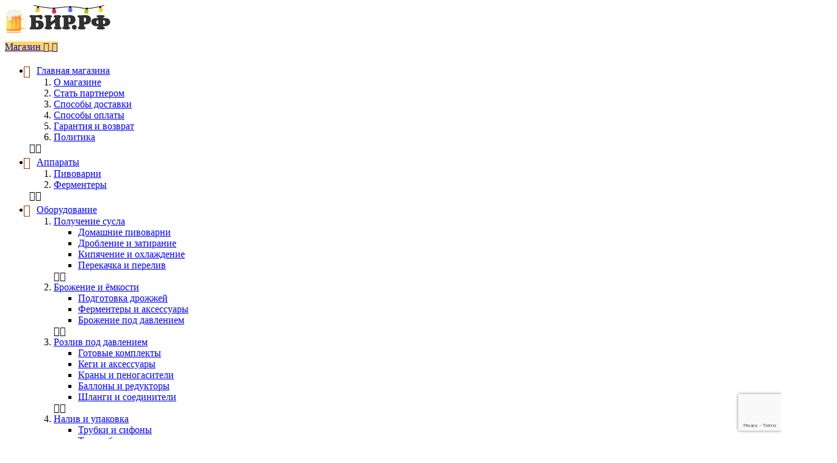

--- FILE ---
content_type: text/html; charset=UTF-8
request_url: https://xn--90aoy.xn--p1ai/blog/kak_pridat_shokoladnyj_vkus_pivu/2020-12-17-248
body_size: 34968
content:
<!DOCTYPE html>
<html>
 <head>
<meta name="viewport" content="width=device-width, initial-scale=1">
<title>Как придать шоколадный вкус пиву</title>
<meta name="description" content="Предлагаю вашему вниманию еще один перевод на пивоваренную тематику. В наше время статуты (да и не только), обладающие вкусом и ароматом шоколада очен" />
<meta name="keywords" content="публикация, блог, статья, пивоваров, домашнее, пиво, автор, как варить, пивоварение, обучающие, материалы, введение"/>


<link rel="image_src" href="https://бир.рф/_bl/2/48720619.jpg" />

<meta name="title" content="Как придать шоколадный вкус пиву" />
<meta property="og:locale" content="ru_RU" />
<meta property="og:url" content="https://бир.рф/blog/kak_pridat_shokoladnyj_vkus_pivu/2020-12-17-248" />
<meta property="og:type" content="article" />
<meta property="og:title" content="Как придать шоколадный вкус пиву" />
<meta property="og:description" content="Предлагаю вашему вниманию еще один перевод на пивоваренную тематику. В наше время статуты (да и не только), обладающие вкусом и ароматом шоколада очен" />
<meta property="og:image" content="https://бир.рф/_bl/2/48720619.jpg"/>
<meta property="og:image:type" content="image/jpeg" />
<meta property="og:image:width" content="600" />
<meta property="og:image:height" content="315" /> 
<meta name="twitter:card" content="summary_large_image" />
<meta name="twitter:title" content="Как придать шоколадный вкус пиву">
<meta name="twitter:description" content="Предлагаю вашему вниманию еще один перевод на пивоваренную тематику. В наше время статуты (да и не только), обладающие вкусом и ароматом шоколада очень популярны. Когда я наткнулся на запись Джесс Саутэрд в блоге на сайте brewersfriend, посвященную использованию какао в пиве, то решил сделать перевод этого материала. Мне кажется, подобная тема будет востребованной. Дополнил я этот перевод также и адаптированным рецептом сладкого стаута, обладающего шоколадным характером. Ваше здоровье! Я очень л...">
<meta name="twitter:url" content="https://бир.рф/blog/kak_pridat_shokoladnyj_vkus_pivu/2020-12-17-248" />
<meta name="twitter:image" content="https://бир.рф/_bl/2/48720619.jpg" />
<script type="application/ld+json">
{
 "@context": "http://schema.org/",
 "@type": "Article",
 "headline": "Как придать шоколадный вкус пиву",
 "image": "/_bl/2/48720619.jpg",
 "description": "Предлагаю вашему вниманию еще один перевод на пивоваренную тематику. В наше время статуты (да и не только), обладающие вкусом и ароматом шоколада очен",
 "author": "Jesse Southard / Graywise",
 "publisher": {
 "@type": "Organization",
 "name": "Бир.РФ",
 "url": "https://бир.рф",
 "logo": {
 "@type": "ImageObject",
 "url": "https://бир.рф/icons/logo1.jpg"
 }
 },
 "datePublished": "2020-12-17",
 "dateModified": "2020-12-17",
 "mainEntityOfPage": {
 "@type": "WebPage",
 "@id": "https://бир.рф/blog/kak_pridat_shokoladnyj_vkus_pivu/2020-12-17-248"
 }
}
</script>
<link type="text/css" rel="stylesheet" href="/css/my.css?52" />
<link type="text/css" rel="stylesheet" href="/css/blog.css?35" />
 <link href="https://fonts.googleapis.com/css2?family=Montserrat+Alternates:wght@400;500;600;700&display=swap" rel="stylesheet">
 <link rel="stylesheet" href="/css/loader.min.css">
 <link rel="stylesheet" href="/css/tools.min.css">
 <link rel="stylesheet" href="/css/theme.min.css">
 <script>var _ucoz_uriId="blEnt248",_ucoz_pageId="entry",_ucoz_moduleId="blog",_ucoz_date="2026-01-20";</script>

	<link rel="stylesheet" href="/.s/src/base.min.css" />
	<link rel="stylesheet" href="/.s/src/layer5.min.css" />

	<script src="/.s/src/jquery-3.6.0.min.js"></script>
	
	<script src="/.s/src/uwnd.min.js"></script>
	<link rel="stylesheet" href="/.s/src/ulightbox/ulightbox.min.css" />
	<link rel="stylesheet" href="/.s/src/social.css" />
	<script src="/.s/src/ulightbox/ulightbox.min.js"></script>
	<script src="https://www.google.com/recaptcha/api.js?render=6LcY7pMUAAAAAHnEfN6JNxqooQVVX4dhcRn3le4w"></script>
	<script>
/* --- UCOZ-JS-DATA --- */
window.uCoz = {"site":{"id":"7beermaster","host":"beermaster.moy.su","domain":"xn--90aoy.xn--p1ai"},"module":"blog","ssid":"412772273724246300605","uLightboxType":1,"country":"US","sign":{"7252":"Предыдущий","210178":"Замечания","3125":"Закрыть","5458":"Следующий","7254":"Изменить размер","7287":"Перейти на страницу с фотографией.","7253":"Начать слайд-шоу","7251":"Запрошенный контент не может быть загружен. Пожалуйста, попробуйте позже.","10075":"Обязательны для выбора","3238":"Опции","5255":"Помощник"},"language":"ru","layerType":5};
/* --- UCOZ-JS-CODE --- */

		function eRateEntry(select, id, a = 65, mod = 'blog', mark = +select.value, path = '', ajax, soc) {
			if (mod == 'shop') { path = `/${ id }/edit`; ajax = 2; }
			( !!select ? confirm(select.selectedOptions[0].textContent.trim() + '?') : true )
			&& _uPostForm('', { type:'POST', url:'/' + mod + path, data:{ a, id, mark, mod, ajax, ...soc } });
		}

		function updateRateControls(id, newRate) {
			let entryItem = self['entryID' + id] || self['comEnt' + id];
			let rateWrapper = entryItem.querySelector('.u-rate-wrapper');
			if (rateWrapper && newRate) rateWrapper.innerHTML = newRate;
			if (entryItem) entryItem.querySelectorAll('.u-rate-btn').forEach(btn => btn.remove())
		}
 function uSocialLogin(t) {
			var params = {"telegram":{"height":0,"width":0},"facebook":{"height":520,"width":950},"vkontakte":{"height":400,"width":790},"yandex":{"height":515,"width":870},"ok":{"width":710,"height":390},"google":{"width":700,"height":600}};
			var ref = escape(location.protocol + '//' + ('xn--90aoy.xn--p1ai' || location.hostname) + location.pathname + ((location.hash ? ( location.search ? location.search + '&' : '?' ) + 'rnd=' + Date.now() + location.hash : ( location.search || '' ))));
			window.open('/'+t+'?ref='+ref,'conwin','width='+params[t].width+',height='+params[t].height+',status=1,resizable=1,left='+parseInt((screen.availWidth/2)-(params[t].width/2))+',top='+parseInt((screen.availHeight/2)-(params[t].height/2)-20)+'screenX='+parseInt((screen.availWidth/2)-(params[t].width/2))+',screenY='+parseInt((screen.availHeight/2)-(params[t].height/2)-20));
			return false;
		}
		function TelegramAuth(user){
			user['a'] = 9; user['m'] = 'telegram';
			_uPostForm('', {type: 'POST', url: '/index/sub', data: user});
		}
function loginPopupForm(params = {}) { new _uWnd('LF', ' ', -250, -100, { closeonesc:1, resize:1 }, { url:'/index/40' + (params.urlParams ? '?'+params.urlParams : '') }) }
/* --- UCOZ-JS-END --- */
</script>

	<style>.UhideBlock{display:none; }</style>
</head>
<style>
.pp-mess img {float:right;border-radius:15px;height:auto!important;}
 @media (max-width:567px) {
 .post-info {height: auto;margin:250px 0px 10px;}
 div.item-blog-img {position: absolute;width: 100%;left: 0;border-radius: 0px;top: 235px;}
}
</style>
 <body id="body">
 <div id="loader"><div class="loader-clock"></div></div> 
 <div id="wrapper">

<!--U1AHEADER1Z--><style>
 .report-spam-wrap {margin-top:0px;margin-right:5px;height:24px}
 .report-spam-wrap a {color:#666;font-size:13px;text-decoration:none;background:#efefef;padding:5px 15px;-webkit-border-radius: 3px;-
 moz-border-radius: 3px;border-radius: 3px}
 .report-spam-wrap a:hover {color:red; background:#F5F1C9; text-decoration: none;}
 .comment_answer_button {margin-top:15px;margin-right:5px;height:24px} 
 .comment_answer_button a {color:#666;font-size:13px;text-decoration:none;background:#efefef;padding:5px 15px;-webkit-border-radius: 3px;-moz-border-radius: 3px;border-radius: 3px} 
 .c_minus {font-size:14px;padding:7px;background:#ffcccc;color:#cc0000;padding:3px 10px;-webkit-border-radius: 7px;-moz-border-radius: 7px;border-radius: 7px} 
 .c_ziro {font-size:14px;padding:7px;background:#cccccc;color:#FFF;padding:3px 10px;-webkit-border-radius: 7px;-moz-border-radius: 7px;border-radius: 7px} 
 .c_plus {font-size:14px;padding:7px;background:#ccffcc;color:#009900;padding:3px 10px;-webkit-border-radius: 7px;-moz-border-radius: 7px;border-radius: 7px} 
 .b-body .cart-opened {
 right: 0;
 opacity: 1;
 }
 form[id^=frmLg] table tr:nth-child(1) td[nowrap="nowrap"]{visibility:hidden;}
 form[id^=frmLg] table tr:nth-child(1) td[nowrap="nowrap"]:before{content:"Логин:";visibility:visible;position: relative;}
 form[id^=Prm] table tr:nth-child(1) td[width="35%"][align="right"] {visibility:hidden;}
 form[id^=Prm] table tr:nth-child(1) td[width="35%"][align="right"]:before{content:"Логин:";visibility:visible;position: relative;}
 #uidLogForm {text-align: center!important;}
 #uidLogButton div {margin-top: 10px;}
 #smenaraskl {cursor: pointer;
 background: #ffd75e;
 width: max-content;
 padding: 0px 16px;
 border-radius: 0px 0px 25px 0px;
 display: block;
 z-index: 9999;
 font-size: 11px;
 line-height: 40px;
 height: 30px;
 }
 .btnraskl {
 display: flex;
 margin-top: -12px;
 }
 svg.garland {position:absolute;width: 210px;}
</style>


<style type="text/css">
 #garland {position:absolute;top:0;left:0;background-image:url('https://sitespectr.ru/test/girlyanda/christmas-lights.png');height:36px;width:100%;overflow:hidden;z-index:99}
 .garland_1 {background-position: 0 0}
 .garland_2 {background-position: 0 -36px}
 .garland_3 {background-position: 0 -72px}
 .garland_4 {background-position: 0 -108px}
</style>

<header id="header">
 <!--Гирлянда на сайт html -->
 <div class="cnt clr">
 <a href="/" class="logo">
 <!-- логотип -->
 <svg class="garland" width="117" height="16" viewBox="0 0 117 16" fill="none" xmlns="http://www.w3.org/2000/svg"><ellipse cx="7.06618" cy="8.71992" rx="3.5" ry="3.76651" transform="rotate(9.36391 7.06618 8.71992)" fill="#FFCE1A"></ellipse><g filter="url(#filter0_if)" class="lamp-off-1"><ellipse cx="7.06635" cy="8.71989" rx="2.79083" ry="3.00334" transform="rotate(9.36391 7.06635 8.71989)" fill="#FFF3C6"></ellipse></g><path class="garland-ball" d="M9.46532 4.79307L9.14696 4.74057L9.31123 3.74445C9.40157 3.19659 9.10345 2.73814 8.60319 2.65565L7.51172 2.47566C7.05694 2.40067 6.6274 2.73912 6.54527 3.23718L6.37279 4.28311L6.05445 4.23061C5.9635 4.21561 5.8561 4.30023 5.84789 4.35003L5.72469 5.09712C5.70827 5.19674 5.78281 5.31135 5.82828 5.31885C5.82828 5.31885 7.52299 5.24018 9.27641 5.93861C9.36737 5.95361 9.47475 5.869 9.48296 5.81919L9.60616 5.0721C9.58532 4.91518 9.55627 4.80807 9.46532 4.79307Z" fill="#1A1A1A"></path><ellipse cx="34.143" cy="10.6241" rx="3.5" ry="3.76651" transform="rotate(-2.58156 34.143 10.6241)" fill="#E42A44"></ellipse><g filter="url(#filter1_if)" class="lamp-off-2"><ellipse cx="34.1431" cy="10.6241" rx="2.79083" ry="3.00334" transform="rotate(-2.58156 34.1431 10.6241)" fill="#FF8897"></ellipse></g><path class="garland-ball" d="M35.6774 6.28569L35.3551 6.30023L35.3096 5.29168C35.2846 4.73697 34.898 4.35016 34.3915 4.373L33.2864 4.42283C32.826 4.44359 32.4758 4.86362 32.4985 5.36789L32.5463 6.42687L32.224 6.4414C32.1319 6.44555 32.0443 6.55056 32.0466 6.60098L32.0807 7.3574C32.0853 7.45825 32.1819 7.55495 32.2279 7.55288C32.2279 7.55288 33.8697 7.12515 35.7297 7.44552C35.8218 7.44137 35.9093 7.33637 35.907 7.28594L35.8729 6.52953C35.8201 6.38032 35.7695 6.28154 35.6774 6.28569Z" fill="#1A1A1A"></path><ellipse cx="60.6512" cy="8.31715" rx="3.5" ry="3.76651" transform="rotate(-1.39975 60.6512 8.31715)" fill="#5873FF"></ellipse><g filter="url(#filter2_if)" class="lamp-off-3"><ellipse cx="60.6513" cy="8.3172" rx="2.79083" ry="3.00334" transform="rotate(-1.39975 60.6513 8.3172)" fill="#B5C0FF"></ellipse></g><path class="garland-ball" d="M62.2748 4.01139L61.9522 4.01928L61.9276 3.01C61.914 2.4549 61.5355 2.0602 61.0287 2.07259L59.9228 2.09961C59.462 2.11087 59.1032 2.52359 59.1155 3.02822L59.1414 4.08796L58.8189 4.09584C58.7267 4.09809 58.637 4.20127 58.6383 4.25173L58.6568 5.00869C58.6592 5.10962 58.7539 5.20829 58.7999 5.20717C58.7999 5.20717 60.4502 4.81339 62.3032 5.17206C62.3953 5.16981 62.485 5.06663 62.4838 5.01616L62.4653 4.25921C62.4155 4.10894 62.367 4.00914 62.2748 4.01139Z" fill="#1A1A1A"></path><ellipse cx="87.1003" cy="10.7461" rx="3.5" ry="3.76651" transform="rotate(9.98894 87.1003 10.7461)" fill="#B1CA06"></ellipse><g filter="url(#filter3_if)" class="lamp-off-4"><ellipse cx="87.1004" cy="10.7462" rx="2.79083" ry="3.00334" transform="rotate(9.98894 87.1004 10.7462)" fill="#EFFF81"></ellipse></g><path class="garland-ball" d="M89.5421 6.84571L89.2244 6.78974L89.3995 5.79547C89.4958 5.24862 89.2027 4.78696 88.7034 4.69901L87.6139 4.50713C87.16 4.42718 86.7268 4.76092 86.6392 5.25806L86.4553 6.30204L86.1376 6.24608C86.0468 6.23009 85.9385 6.31352 85.9297 6.36323L85.7984 7.10894C85.7809 7.20836 85.8542 7.32378 85.8996 7.33178C85.8996 7.33178 87.595 7.27161 89.3407 7.98912C89.4315 8.00511 89.5398 7.92167 89.5486 7.87196L89.6799 7.12626C89.6608 6.96912 89.6329 6.8617 89.5421 6.84571Z" fill="#1A1A1A"></path><ellipse cx="110.748" cy="8.20831" rx="3.5" ry="3.76651" transform="rotate(-11.6053 110.748 8.20831)" fill="#FFCE1A"></ellipse><g filter="url(#filter4_if)" class="lamp-off-5"><ellipse cx="110.749" cy="8.20833" rx="2.79083" ry="3.00334" transform="rotate(-11.6053 110.749 8.20833)" fill="#FFF3C6"></ellipse></g><path class="garland-ball" d="M111.583 3.68296L111.267 3.74787L111.064 2.75894C110.953 2.21502 110.51 1.89363 110.014 1.99562L108.93 2.21816C108.478 2.31088 108.198 2.78064 108.3 3.27511L108.513 4.31349L108.197 4.37839C108.107 4.39694 108.037 4.51438 108.047 4.56382L108.199 5.30552C108.22 5.40442 108.33 5.48476 108.375 5.47549C108.375 5.47549 109.93 4.79556 111.817 4.82024C111.907 4.80169 111.977 4.68426 111.967 4.63481L111.815 3.89311C111.739 3.75404 111.674 3.66442 111.583 3.68296Z" fill="#1A1A1A"></path><path class="garland-line" d="M0.5 1C6.84855 2.0166 23.1127 5.35242 31.1936 5.35242C41.2946 5.35242 48.6943 3.0954 61.0272 3.0954C73.3601 3.0954 80.1726 5.96797 88.512 5.96797C95.1835 5.96797 110.784 2.22178 116.5 1" stroke="black"></path></svg>
 <img src="/icons/logo1.jpg" alt="бир.рф">
 </a>
 
 <!-- категории магазина -->
 <div class="shc">
 <a class="shc-button" href="javascript:void(0);">
 Магазин
 <span class="lnr lnr-chevron-down"></span>
 </a>
 <a class="shc-button shc-button-mobile" href="javascript:void(0);">
 <span class="lnr lnr-text-align-left"></span>
 </a>
 <div class="shc-block">
 <ul id="shop-hmenu" class="hmenu-onhover">

<li class="hmenu-item" id="hmenu-item-101">
			<a class="hmenu-link" href="/shop/home"><span>Главная магазина</span></a>
	<div class="hmenu-corn"><b></b></div>
				<div id="hmenu-cont-101" class="hmenu-cont">
					<ol class="hmenu-cont-block with-clear">
						<li id="hmenu-subc-90" class="hmenu-subc-ol hmenu-subc level2">
						<div><a href="/shop/home/about-us">О магазине</a></div></li><li id="hmenu-subc-172" class="hmenu-subc-ol hmenu-subc level2">
						<div><a href="/shop/home/stat-partnerom">Стать партнером</a></div></li><li id="hmenu-subc-92" class="hmenu-subc-ol hmenu-subc level2">
						<div><a href="/shop/home/delivery">Способы доставки</a></div></li><li id="hmenu-subc-91" class="hmenu-subc-ol hmenu-subc level2">
						<div><a href="/shop/home/pay">Способы оплаты</a></div></li><li id="hmenu-subc-95" class="hmenu-subc-ol hmenu-subc level2">
						<div><a href="/shop/home/return">Гарантия и возврат</a></div></li><li id="hmenu-subc-96" class="hmenu-subc-ol hmenu-subc level2">
						<div><a href="/shop/home/politic">Политика</a></div></li>
					</ol>
				</div>
</li>

<li class="hmenu-item" id="hmenu-item-163">
			<a class="hmenu-link" href="/shop/apparaty"><span>Аппараты</span></a>
	<div class="hmenu-corn"><b></b></div>
				<div id="hmenu-cont-163" class="hmenu-cont">
					<ol class="hmenu-cont-block with-clear">
						<li id="hmenu-subc-164" class="hmenu-subc-ol hmenu-subc level2">
						<div><a href="/shop/apparaty/pivovarni">Пивоварни</a></div></li><li id="hmenu-subc-173" class="hmenu-subc-ol hmenu-subc level2">
						<div><a href="/shop/apparaty/fermenters">Ферментеры</a></div></li>
					</ol>
				</div>
</li>

<li class="hmenu-item" id="hmenu-item-13">
			<a class="hmenu-link" href="/shop/equipment"><span>Оборудование</span></a>
	<div class="hmenu-corn"><b></b></div>
				<div id="hmenu-cont-13" class="hmenu-cont">
					<ol class="hmenu-cont-block with-clear">
						<li id="hmenu-subc-12" class="hmenu-subc-ol hmenu-subc level2">
						<div><a href="/shop/equipment/brewing">Получение сусла</a></div><ul><li class="hmenu-subc level3" id="hmenu-subc-53">
								<a href="/shop/equipment/brewing/electric-brewing">Домашние пивоварни</a>
							</li><li class="hmenu-subc level3" id="hmenu-subc-106">
								<a href="/shop/equipment/brewing/podgotovka-soloda">Дробление и затирание</a>
							</li><li class="hmenu-subc level3" id="hmenu-subc-55">
								<a href="/shop/equipment/brewing/kettle">Кипячение и охлаждение</a>
							</li><li class="hmenu-subc level3" id="hmenu-subc-86">
								<a href="/shop/equipment/brewing/pump">Перекачка и перелив</a>
							</li></ul></li><li id="hmenu-subc-16" class="hmenu-subc-ol hmenu-subc level2">
						<div><a href="/shop/equipment/ferment">Брожение и ёмкости</a></div><ul><li class="hmenu-subc level3" id="hmenu-subc-103">
								<a href="/shop/equipment/ferment/podgotovka-drozhzhej">Подготовка дрожжей</a>
							</li><li class="hmenu-subc level3" id="hmenu-subc-105">
								<a href="/shop/equipment/ferment/fermentery-i-komplektujushhie">Ферментеры и аксессуары</a>
							</li><li class="hmenu-subc level3" id="hmenu-subc-104">
								<a href="/shop/equipment/ferment/brozhenie-pod-davleniem">Брожение под давлением</a>
							</li></ul></li><li id="hmenu-subc-114" class="hmenu-subc-ol hmenu-subc level2">
						<div><a href="/shop/equipment/rozliv-pod-davleniem">Розлив под давлением</a></div><ul><li class="hmenu-subc level3" id="hmenu-subc-151">
								<a href="/shop/equipment/rozliv-pod-davleniem/komplekty">Готовые комплекты</a>
							</li><li class="hmenu-subc level3" id="hmenu-subc-113">
								<a href="/shop/equipment/rozliv-pod-davleniem/kegi-i-aksessuary">Кеги и аксессуары</a>
							</li><li class="hmenu-subc level3" id="hmenu-subc-118">
								<a href="/shop/equipment/rozliv-pod-davleniem/krany-i-penogasiteli">Краны и пеногасители</a>
							</li><li class="hmenu-subc level3" id="hmenu-subc-117">
								<a href="/shop/equipment/rozliv-pod-davleniem/gazovoe-oborudovanie">Баллоны и редукторы</a>
							</li><li class="hmenu-subc level3" id="hmenu-subc-116">
								<a href="/shop/equipment/rozliv-pod-davleniem/shlangi-i-soediniteli">Шланги и соединители</a>
							</li></ul></li><li id="hmenu-subc-21" class="hmenu-subc-ol hmenu-subc level2">
						<div><a href="/shop/equipment/aged">Налив и упаковка</a></div><ul><li class="hmenu-subc level3" id="hmenu-subc-120">
								<a href="/shop/equipment/aged/trubki-i-sifony">Трубки и сифоны</a>
							</li><li class="hmenu-subc level3" id="hmenu-subc-115">
								<a href="/shop/equipment/aged/tara-i-butylki">Тара и бутылки</a>
							</li><li class="hmenu-subc level3" id="hmenu-subc-119">
								<a href="/shop/equipment/aged/ukupory-i-probki">Укупоры и пробки</a>
							</li><li class="hmenu-subc level3" id="hmenu-subc-131">
								<a href="/shop/equipment/aged/ehtiketki">Этикетки</a>
							</li></ul></li><li id="hmenu-subc-22" class="hmenu-subc-ol hmenu-subc level2">
						<div><a href="/shop/equipment/izmerenie-i-kontrol">Измерение и контроль</a></div><ul><li class="hmenu-subc level3" id="hmenu-subc-108">
								<a href="/shop/equipment/izmerenie-i-kontrol/temperatura">Температура</a>
							</li><li class="hmenu-subc level3" id="hmenu-subc-109">
								<a href="/shop/equipment/izmerenie-i-kontrol/ves-i-obem">Вес и объем</a>
							</li><li class="hmenu-subc level3" id="hmenu-subc-107">
								<a href="/shop/equipment/izmerenie-i-kontrol/plotnost-i-krepost">Плотность и крепость</a>
							</li><li class="hmenu-subc level3" id="hmenu-subc-171">
								<a href="/shop/equipment/izmerenie-i-kontrol/davlenie">Давление</a>
							</li><li class="hmenu-subc level3" id="hmenu-subc-110">
								<a href="/shop/equipment/izmerenie-i-kontrol/ph-i-tds">pH и TDS</a>
							</li></ul></li><li id="hmenu-subc-19" class="hmenu-subc-ol hmenu-subc level2">
						<div><a href="/shop/equipment/mojka">Мойка и дезинфекция</a></div><ul><li class="hmenu-subc level3" id="hmenu-subc-111">
								<a href="/shop/equipment/mojka/mojushhaja-khimija">Моющая химия</a>
							</li><li class="hmenu-subc level3" id="hmenu-subc-112">
								<a href="/shop/equipment/mojka/mojushhie-aksessuary">Моющие аксессуары</a>
							</li></ul></li><li id="hmenu-subc-175" class="hmenu-subc-ol hmenu-subc level2">
						<div><a href="/shop/equipment/fittings">Соединители</a></div><ul><li class="hmenu-subc level3" id="hmenu-subc-176">
								<a href="/shop/equipment/fittings/thread">Резьбовые фитинги</a>
							</li><li class="hmenu-subc level3" id="hmenu-subc-177">
								<a href="/shop/equipment/fittings/clamp">Кламповые фитинги</a>
							</li><li class="hmenu-subc level3" id="hmenu-subc-178">
								<a href="/shop/equipment/fittings/tsanga">Цанговые фитинги</a>
							</li><li class="hmenu-subc level3" id="hmenu-subc-179">
								<a href="/shop/equipment/fittings/barb">Штуцеры-ёлочка</a>
							</li></ul></li><li id="hmenu-subc-52" class="hmenu-subc-ol hmenu-subc level2">
						<div><a href="/shop/equipment/hooch">Дистилляция</a></div><ul><li class="hmenu-subc level3" id="hmenu-subc-20">
								<a href="/shop/equipment/hooch/komplektujushhee">Комплектующие</a>
							</li></ul></li>
					</ol>
				</div>
</li>

<li class="hmenu-item" id="hmenu-item-7">
			<a class="hmenu-link" href="/shop/grain"><span>Сбраживаемое</span></a>
	<div class="hmenu-corn"><b></b></div>
				<div id="hmenu-cont-7" class="hmenu-cont">
					<ol class="hmenu-cont-block with-clear">
						<li id="hmenu-subc-31" class="hmenu-subc-ol hmenu-subc level2">
						<div><a href="/shop/grain/malt">Солод и зерно</a></div><ul><li class="hmenu-subc level3" id="hmenu-subc-99">
								<a href="/shop/grain/malt/kursk-malt">Курский солод</a>
							</li><li class="hmenu-subc level3" id="hmenu-subc-174">
								<a href="/shop/grain/malt/star-malt">Староминский солод</a>
							</li><li class="hmenu-subc level3" id="hmenu-subc-98">
								<a href="/shop/grain/malt/castle-malting">Castle Malting (Бельгия)</a>
							</li><li class="hmenu-subc level3" id="hmenu-subc-180">
								<a href="/shop/grain/malt/weyermann">Weyermann (Германия)</a>
							</li><li class="hmenu-subc level3" id="hmenu-subc-97">
								<a href="/shop/grain/malt/germany-malt">IREKS (Германия)</a>
							</li><li class="hmenu-subc level3" id="hmenu-subc-130">
								<a href="/shop/grain/malt/solod-v-meshkakh">Солод в мешках</a>
							</li><li class="hmenu-subc level3" id="hmenu-subc-34">
								<a href="/shop/grain/malt/un-malt">Несоложенка</a>
							</li></ul></li><li id="hmenu-subc-36" class="hmenu-subc-ol hmenu-subc level2">
						<div><a href="/shop/grain/extract">Солодовые экстракты</a></div><ul><li class="hmenu-subc level3" id="hmenu-subc-126">
								<a href="/shop/grain/extract/ehkstrakty-dlja-piva">Экстракты для пива</a>
							</li><li class="hmenu-subc level3" id="hmenu-subc-127">
								<a href="/shop/grain/extract/ehkstrakty-dlja-bragi">Экстракты для браги</a>
							</li></ul></li><li id="hmenu-subc-35" class="hmenu-subc-ol hmenu-subc level2">
						<div><a href="/shop/grain/sugar">Сахара и сиропы</a></div></li>
					</ol>
				</div>
</li>

<li class="hmenu-item" id="hmenu-item-8">
			<a class="hmenu-link" href="/shop/hops"><span>Хмель</span></a>
	<div class="hmenu-corn"><b></b></div>
				<div id="hmenu-cont-8" class="hmenu-cont">
					<ol class="hmenu-cont-block with-clear">
						<li id="hmenu-subc-43" class="hmenu-subc-ol hmenu-subc level2">
						<div><a href="/shop/hops/hops-eu">Европейский хмель</a></div></li><li id="hmenu-subc-42" class="hmenu-subc-ol hmenu-subc level2">
						<div><a href="/shop/hops/hops-usa">Американский хмель</a></div></li><li id="hmenu-subc-45" class="hmenu-subc-ol hmenu-subc level2">
						<div><a href="/shop/hops/hops-sng">Евразийский хмель</a></div></li><li id="hmenu-subc-44" class="hmenu-subc-ol hmenu-subc level2">
						<div><a href="/shop/hops/hops-nw">Тихоокеанский хмель</a></div></li><li id="hmenu-subc-125" class="hmenu-subc-ol hmenu-subc level2">
						<div><a href="/shop/hops/krio-khmel-lupulin">Крио-хмель (лупулин)</a></div></li><li id="hmenu-subc-132" class="hmenu-subc-ol hmenu-subc level2">
						<div><a href="/shop/hops/whoel-hops">Цельный хмель (шишки)</a></div></li>
					</ol>
				</div>
</li>

<li class="hmenu-item" id="hmenu-item-25">
			<a class="hmenu-link" href="/shop/yeast"><span>Дрожжи</span></a>
	<div class="hmenu-corn"><b></b></div>
				<div id="hmenu-cont-25" class="hmenu-cont">
					<ol class="hmenu-cont-block with-clear">
						<li id="hmenu-subc-85" class="hmenu-subc-ol hmenu-subc level2">
						<div><a href="/shop/yeast/beer">Пивные дрожжи</a></div><ul><li class="hmenu-subc level3" id="hmenu-subc-58">
								<a href="/shop/yeast/beer/ale">Верхового брожения</a>
							</li><li class="hmenu-subc level3" id="hmenu-subc-57">
								<a href="/shop/yeast/beer/lager">Низового брожения</a>
							</li><li class="hmenu-subc level3" id="hmenu-subc-65">
								<a href="/shop/yeast/beer/miks">Для сидра и мёда</a>
							</li></ul></li><li id="hmenu-subc-26" class="hmenu-subc-ol hmenu-subc level2">
						<div><a href="/shop/yeast/spirit">Спиртовые дрожжи</a></div><ul><li class="hmenu-subc level3" id="hmenu-subc-133">
								<a href="/shop/yeast/spirit/sugar-yeast">Для сахарных браг</a>
							</li><li class="hmenu-subc level3" id="hmenu-subc-134">
								<a href="/shop/yeast/spirit/dlja-zernovykh-brag">Для зерновых браг</a>
							</li><li class="hmenu-subc level3" id="hmenu-subc-135">
								<a href="/shop/yeast/spirit/fruit-yeast">Для фруктовых браг</a>
							</li><li class="hmenu-subc level3" id="hmenu-subc-136">
								<a href="/shop/yeast/spirit/other-yeast">Для прочих браг</a>
							</li></ul></li><li id="hmenu-subc-27" class="hmenu-subc-ol hmenu-subc level2">
						<div><a href="/shop/yeast/wine">Винные дрожжи</a></div><ul><li class="hmenu-subc level3" id="hmenu-subc-137">
								<a href="/shop/yeast/wine/grape-wine">Для виноградных вин</a>
							</li><li class="hmenu-subc level3" id="hmenu-subc-138">
								<a href="/shop/yeast/wine/fruit-wine">Для фруктовых вин</a>
							</li><li class="hmenu-subc level3" id="hmenu-subc-139">
								<a href="/shop/yeast/wine/med-yeast">Для мёда и медовух</a>
							</li></ul></li>
					</ol>
				</div>
</li>

<li class="hmenu-item" id="hmenu-item-50">
			<a class="hmenu-link" href="/shop/addition"><span>Пищевые добавки</span></a>
	<div class="hmenu-corn"><b></b></div>
				<div id="hmenu-cont-50" class="hmenu-cont">
					<ol class="hmenu-cont-block with-clear">
						<li id="hmenu-subc-18" class="hmenu-subc-ol hmenu-subc level2">
						<div><a href="/shop/addition/spice">Специи и травы</a></div></li><li id="hmenu-subc-48" class="hmenu-subc-ol hmenu-subc level2">
						<div><a href="/shop/addition/water-salts">Вода, соли, кислоты</a></div></li><li id="hmenu-subc-51" class="hmenu-subc-ol hmenu-subc level2">
						<div><a href="/shop/addition/finning">Оклейка и подкормка</a></div></li><li id="hmenu-subc-94" class="hmenu-subc-ol hmenu-subc level2">
						<div><a href="/shop/addition/prochie-dobavki">Стабилизаторы и ферменты</a></div></li><li id="hmenu-subc-124" class="hmenu-subc-ol hmenu-subc level2">
						<div><a href="/shop/addition/smjagchenie-i-ochistka">Смягчение и очистка</a></div></li>
					</ol>
				</div>
</li>

<li class="hmenu-item" id="hmenu-item-88">
			<a class="hmenu-link" href="/shop/all0"><span>Все товары</span></a>
	<div class="hmenu-corn"><b></b></div>
				<div id="hmenu-cont-88" class="hmenu-cont">
					<ol class="hmenu-cont-block with-clear">
						<li id="hmenu-subc-156" class="hmenu-subc-ol hmenu-subc level2">
						<div><a href="/shop/all0/brands">Популярные бренды</a></div><ul><li class="hmenu-subc level3" id="hmenu-subc-166">
								<a href="/shop/all0/brands/beergineer">Beergineer</a>
							</li><li class="hmenu-subc level3" id="hmenu-subc-170">
								<a href="/shop/all0/brands/castle-malting">Castle Malting</a>
							</li><li class="hmenu-subc level3" id="hmenu-subc-168">
								<a href="/shop/all0/brands/fermentis">Fermentis</a>
							</li><li class="hmenu-subc level3" id="hmenu-subc-155">
								<a href="/shop/all0/brands/kegland">Kegland</a>
							</li><li class="hmenu-subc level3" id="hmenu-subc-167">
								<a href="/shop/all0/brands/lallemand">Lallemand Brewing</a>
							</li><li class="hmenu-subc level3" id="hmenu-subc-169">
								<a href="/shop/all0/brands/mangrove-jacks">Mangrove Jacks</a>
							</li></ul></li><li id="hmenu-subc-100" class="hmenu-subc-ol hmenu-subc level2">
						<div><a href="/shop/all0/podarochnye-sertifikaty">Подарочные сертификаты</a></div></li><li id="hmenu-subc-128" class="hmenu-subc-ol hmenu-subc level2">
						<div><a href="/shop/all0/sale">Акции и уценка</a></div></li><li id="hmenu-subc-129" class="hmenu-subc-ol hmenu-subc level2">
						<div><a href="/shop/all0/opt">Оптовым покупателям</a></div></li>
					</ol>
				</div>
</li>
</ul>
 </div>
 </div>
 
 <!-- меню сайта -->
 <nav id="menu">
 <span class="menu-icon lnr lnr-menu"></span>
 <!-- <sblock_nmenu> -->
 <!-- <bc> --> 
 <div class="full-menu"><div id="uNMenuDiv2" class="uMenuV"><ul class="uMenuRoot">
<li class="uWithSubmenu"><a  href="/" ><span>Главная</span></a><ul>
<li><a  href="/index/15-1" ><span>Пользователи</span></a></li>
<li><a  href="https://бир.рф/index/0-92" ><span>Новые комментарии</span></a></li>
<li><a  href="https://бир.рф/index/0-3" ><span>Обратная связь</span></a></li></ul></li>
<li class="uWithSubmenu"><a class=" uMenuItemA" href="/blog" ><span>Статьи</span></a><ul>
<li><a  href="/info" ><span>Новости сайта</span></a></li>
<li><a  href="https://бир.рф/blog/1-0-7" ><span>Для начинающих</span></a></li>
<li><a  href="/public/avtorstvo" ><span>Авторские статьи</span></a></li></ul></li>
<li class="uWithSubmenu"><a  href="/board" ><span>Рецепты</span></a><ul>
<li><a  href="/beer_recipes/0-0-0-0-1" ><span>Создать рецепт</span></a></li>
<li class="uWithSubmenu"><a  href="javascript:void(0)" ><span>ТОП 50</span></a><ul>
<li><a  href="/index/0-96" ><span>За месяц</span></a></li>
<li><a  href="/index/0-93" ><span>За год</span></a></li>
<li><a  href="/beer_recipes/0-1-2-0-16" ><span>За все время</span></a></li></ul></li>
<li><a  href="/beer_recipes/bjcp_2015?sort=2&filter3=8" ><span>Рекомендовано сайтом</span></a></li></ul></li>
<li class="uWithSubmenu"><a  href="/forum" ><span>Форум</span></a><ul>
<li><a  href="/forum/0-0-1-34" ><span>Новые сообщения</span></a></li>
<li><a  href="/index/0-92" ><span>Новые комментарии</span></a></li>
<li><a  href="/forum/0-0-1-35" ><span>Участники</span></a></li></ul></li>
<li class="uWithSubmenu"><a  href="javascript:void(0)" ><span>Ещё</span></a><ul>
<li><a  href="/publ/" ><span>Калькуляторы</span></a></li>
<li><a  href="/load" ><span>Файлы</span></a></li>
<li><a  href="/dir" ><span>Справочная ингредиентов</span></a></li>
<li><a  href="/styles_beer_bjcp_2015" ><span>Стили BJCP</span></a></li>
<li><a  href="/faq/61" ><span>Частые вопросы</span></a></li>
<li><a  href="/faq/62" ><span>Словарь пивовара</span></a></li></ul></li></ul></div></div>
 <div class="mob-menu"><div id="uNMenuDiv1" class="uMenuV"><ul class="uMenuRoot">
<li class="uWithSubmenu"><a  href="/" ><span>Главная</span></a><ul>
<li><a  href="/index/15-1" ><span>Пользователи</span></a></li>
<li><a  href="/index/0-92" ><span>100 последних комментариев</span></a></li>
<li><a  href="/index/contact/0-3" ><span>Обратная связь</span></a></li></ul></li>
<li class="uWithSubmenu"><a class=" uMenuItemA" href="/blog" ><span>Статьи</span></a><ul>
<li><a  href="/info" ><span>Новости</span></a></li>
<li><a  href="/blog/1-0-7" ><span>Начинающим</span></a></li>
<li><a  href="/public/avtorstvo" ><span>Авторские</span></a></li>
<li><a  href="/blog/0-0-1-0-16-3" ><span>Популярные</span></a></li></ul></li>
<li class="uWithSubmenu"><a  href="/calculators" ><span>Калькуляторы</span></a><ul>
<li><a  href="/calculators/beer" ><span>Пивоварения</span></a></li>
<li><a  href="/calculators/wine" ><span>Виноделия</span></a></li>
<li><a  href="/calculators/distil" ><span>Дистилляции</span></a></li>
<li><a  href="/board/0-0-0-0-1" ><span>Мастер рецептов</span></a></li></ul></li>
<li class="uWithSubmenu"><a  href="/board/" ><span>Рецепты</span></a><ul>
<li><a  href="/beer_recipes/top50-za-mecyac" ><span>ТОП за месяц</span></a></li>
<li><a  href="/beer_recipes/top50-za-god" ><span>ТОП 50 за этот год</span></a></li>
<li><a  href="/beer_recipes/0-1-2-0-16" ><span>ТОП 50 за все время</span></a></li>
<li><a  href="/beer_recipes/bjcp_2015?sort=2&filter3=8" ><span>Рекомендовано сайтом</span></a></li>
<li><a  href="/beer_recipes/0-0-0-0-1" ><span>Создать рецепт</span></a></li></ul></li>
<li class="uWithSubmenu"><a  href="/dir" ><span>Справочная</span></a><ul>
<li><a  href="/styles_beer_bjcp_2015" ><span>Стили BJCP 2015</span></a></li>
<li class="uWithSubmenu"><a  href="/dir/" ><span>Ингредиенты</span></a><ul>
<li><a  href="/dir/grain/1" ><span>Сбраживаемое</span></a></li>
<li><a  href="/dir/hop/3" ><span>Хмель</span></a></li>
<li><a  href="/dir/yeast/4" ><span>Дрожжи</span></a></li>
<li><a  href="/dir/differents/18" ><span>Добавки</span></a></li>
<li><a  href="/dir/28" ><span>Вода</span></a></li></ul></li>
<li><a  href="/faq/61" ><span>FAQ</span></a></li>
<li><a  href="/faq/62" ><span>Словарь</span></a></li></ul></li>
<li class="uWithSubmenu"><a  href="/load" ><span>Файлы</span></a><ul>
<li><a  href="/load/0-1-3-0-16" ><span>Популярные</span></a></li>
<li><a  href="/load/0-0-0-0-1" ><span>Загрузить</span></a></li></ul></li>
<li class="uWithSubmenu"><a  href="/forum" ><span>Форум</span></a><ul>
<li><a  href="/forum/0-0-1-34" ><span>Обновленные темы</span></a></li>
<li><a  href="/forum/0-0-1-11" ><span>Новые сообщения</span></a></li></ul></li></ul></div></div><!-- </bc> -->
 <!-- </sblock_nmenu> -->
 </nav>
 
 <!-- корзина -->
 <div id="shop-basket"><div onclick="$('#shop-basket').toggleClass('cart-opened');" class="shop-header" title="Открыть корзину">0</div>
<div class="b-body">
 <div class="korzina-empty">Ваша корзина пуста, <a href="/shop/all"><span style="border-bottom: 1px solid #0f202c; font-weight: 500; color: #0f202c; display: inline-block;">начать покупки</span></a></div>
 
 </div>
 
 
 
 <script src="/js/basket-shop.js"></script></div>
 
 <!-- профиль -->
 <div class="profil">
 
 <span class="profil-icon lnr lnr-user" style="padding-right:15px" title="Личный кабинет"></span>
 
 <div class="profil-body">
 <a href="/index/11" title="Настройки профиля"><img src="/img/nophoto2.jpg" alt="Гость" class="profil-ava"></a>
 <div class="profil-name">Приветствуем Вас, <b>Гость</b><br>Группа: <b>Любопытные</b></div>
 <div class="profil-links">
  
 <a href="javascript:;" rel="nofollow" onclick="loginPopupForm(); return false;">Вход</a><span>/</span><a href="/register">Регистрация</a>
 
 </div>
 <ul class="profil-list">
 
 
 
 <li><span class="lnr lnr-heart"></span><a href="/shop/wishlist">Отложенные товары (0)</a></li>
 
 </ul>
 
 <!-- валюта -->
 
 </div>
 </div>
 
 <!-- поиск -->
 <span class="search-icon lnr lnr-magnifier" title="Поиск"></span>
 <form id="s-form" onsubmit="this.sfSbm.disabled=true" method="post" action="/shop/search">
 <input type="text" id="skey" class="s-text srch_fld" name="query" autocomplete="off" placeholder="Я ищу...">
 <button class="s-button" type="submit" name="sfSbm" title="Поиск по магазину"><div class="search-magazine">МАГАЗИН</div><span class="lnr lnr-store"></span></button>
 <a onclick="document.location.href='/search/?q='+document.getElementById('skey').value;" title="Поиск по сайту"> <div class="search-site">САЙТ</div><span class="s-search"><span class="lnr lnr-magnifier"></span></span></a>
 <div class="btnraskl"></div>
 </form>
 <div id="search2" class="search-shop"></div>
 <script type="text/javascript" src="/js/search_fast.js?55"></script>
 
 </header>
 <div class="header-bottom"></div>
 <!--Гирлянда на сайт javascript -->
<!--
<script type="text/javascript">
function garland() {
nums = document.getElementById('nums_1').innerHTML
if(nums == 1) {document.getElementById('garland').className='garland_1';
document.getElementById('nums_1').innerHTML='2'}
if(nums == 2) {document.getElementById('garland').className='garland_2';
document.getElementById('nums_1').innerHTML='3'}
if(nums == 3) {document.getElementById('garland').className='garland_3';
document.getElementById('nums_1').innerHTML='4'}
if(nums == 4) {document.getElementById('garland').className='garland_4';
document.getElementById('nums_1').innerHTML='1'}
}
setInterval(function(){garland()}, 600)
</script>
-->
 
 
 <!--/U1AHEADER1Z-->
<div class="path">
 <div class="cnt clr">
<div class="shr">
<span itemscope itemtype="https://schema.org/BreadcrumbList">
 <span itemprop="itemListElement" itemscope itemtype="https://schema.org/ListItem">
 <a href="/" itemprop="item"><span itemprop="name">Главная</span><meta itemprop="position" content="0"></a>
 </span>
 <span class="lnr lnr-chevron-right"></span>
 <span itemprop="itemListElement" itemscope itemtype="https://schema.org/ListItem">
 <a href="/blog/"itemprop="item"><span itemprop="name">Статьи о пивоварении</span><meta itemprop="position" content="1"></a>
 </span>
<span class="lnr lnr-chevron-right"></span>
<span itemprop="itemListElement" itemscope itemtype="https://schema.org/ListItem">
 <a href="/blog/poluchenie_susla/1-0-2"itemprop="item"><span itemprop="name">Ингредиенты в пивоварении</span><meta itemprop="position" content="2"></a>
 </span><span class="lnr lnr-chevron-right"></span>
</span>
 <div class="gp-share" title="Поделиться">
 <script src="https://yastatic.net/share2/share.js"></script>
 <div class="ya-share2" data-curtain data-color-scheme="whiteblack" data-limit="0" data-more-button-type="short" data-services="vkontakte,odnoklassniki,telegram,viber,whatsapp"></div>
 </div>
 </div>
 </div>
 </div>

 <section class="section">
 <div class="cntm clr">
 <!-- <middle> -->
 <div id="content">
<!-- <body> -->
 
 <div title="" class='item-blog-img' style="background: url(/_bl/2/48720619.jpg);">
 <h1 class="pp-title" style="vertical-align: middle;">Как придать шоколадный вкус пиву</h1>
 
 <div class="pp-date"><span class="lnr lnr-calendar-full"></span> 2020-12-17</div>
 <div class="pp-user"><span class="lnr lnr-user"></span> <a href="/index/8-14807">Graywise</a></div> 
 </div>
 
 <div class="pp">
 
 <div class="post-info post-fl">
 <span class="post-mess">Предлагаю вашему вниманию еще один перевод на пивоваренную тематику. В наше время статуты (да и не только), обладающие вкусом и ароматом шоколада очен...</span>
 <div style="float:right">Просмотров&nbsp;<b>9204</b>, рейтинг&nbsp;<b>4.3</b>&nbsp;из&nbsp;<b>11</b> оценок, обсуждений&nbsp;<b>18</b>&nbsp;|&nbsp;<a href="#com" style="color: black;"><u><i>оценить и обсудить</i></u></a></div>
 </div>

 <div class="pp-mess">
 <p style="text-align: justify;"><em>Предлагаю вашему вниманию еще один перевод на пивоваренную тематику. В наше время статуты (да и не только), обладающие вкусом и ароматом шоколада очень популярны. Когда я наткнулся на запись Джесс Саутэрд в блоге на сайте <a href="/go?https://www.brewersfriend.com/2020/04/09/how-to-use-chocolate-in-your-beer/" title="https://www.brewersfriend.com/2020/04/09/how-to-use-chocolate-in-your-beer/">brewersfriend</a>, посвященную использованию какао в пиве, то решил сделать перевод этого материала. Мне кажется, подобная тема будет востребованной. Дополнил я этот перевод также и адаптированным рецептом сладкого стаута, обладающего шоколадным характером. Ваше здоровье!</em></p>

<hr />
<p class="western" style="text-align: justify;">Я очень люблю шоколадный букет в пиве. Еще перед тем, как я увлеклась пивоварением, мне довелось побывать в туристической поездке по Чехии. Среди различных сортов пива, которые были мной там перепробованы, особенно меня восхитил Opat Chocolate Stout. <em>Прим. пер.: на самом деле это не стаут, а лагер. Видимо, автора ввел в заблуждение цвет и вкус. Подробнее о сорте и его оценках в <span lang="en-US">untappd</span> (на английском) &ndash; <span style="color: #0000ff;"><u><a href="/go?https://untappd.com/b/pivovar-broumov-olivetinsky-opat-cokolada-chocolate/261682" rel="noopener" target="_blank" title="https://untappd.com/b/pivovar-broumov-olivetinsky-opat-cokolada-chocolate/261682">здесь</a></u></span>.</em> Я помню, меня тогда не покидала мысль &ndash; как они смогли придать пиву настолько сильный шоколадный характер? Теперь, оглядываясь назад, я частенько смеюсь над своим тогдашним изумлением, поскольку теперь уже знаю, что создание шоколадного букета в пиве &ndash; одна из простейших задач в пивоварении. Вы можете подумать о том, как придать шоколадные нотки готовому рецепту или же построить рецепт, ориентированный на шоколадную гамму изначально. Какой бы из путей вы не выбрали, вам не помешают несколько советов о том, как сделать все правильно. Конечной целью является пиво с естественным шоколадным вкусом без признаков искусственности.</p>

<p class="western" style="text-align: justify;">Надо понимать, что говоря о шоколаде в пиве, мы понимаем под ним какао, используемое в той или иной форме. Так что первый мой совет &ndash; всегда использовать в качестве источника только натуральное какао, будь то дробленка, порошок или экстракт. <i>Прим. пер.: не спешите морщиться при упоминании термина &laquo;экстракт&raquo;. Ниже пойдет речь о том, каким образом получить натуральный экстракт, не имеющий ничего общего с искусственной вкусовой добавкой.</i> Ну а теперь, давайте рассмотрим все немного подробнее.</p>

<p class="western" style="text-align: justify;"><b>Использование в пиве дробленых бобов</b></p>

<p class="western" style="text-align: justify;"><b><img alt="" src="http://i.yapx.ru/KJRVW.jpg" style="float: left; width: 512px; height: 305px; margin: 6px 12px;" /></b>Дробленые какао-бобы, это продукт наиболее близкий к цельным бобам, который можно раздобыть за пределами тех тропических регионов, в которых какао и произрастает. Когда приходит время урожая, бобы собираются, ферментируются и затем перемалываются, в результате чего получается та дробленка, которая идет на экспорт. Эта дробленка может быть двух видов &ndash; непосредственно из зеленых бобов, либо из бобов слегка обжаренных. Вне зависимости от того, какого вида дробленку вы приобрели, для начала вам стоит проверить, обладает ли она достаточным для ваших целей ароматом. Если вам хочется полной свободы творчества, то лучше сразу купите дробленку из зеленых бобов и обжарьте ее собственноручно в домашней духовке.</p>

<p class="western" style="text-align: justify;">Для того, чтобы правильно обжарить дробленку, вам нужно будет выставить температуру духовки на 175&deg;<span lang="en-US">C</span>, рассыпать дробленку ровным слоем по противню и обжаривать ее, снимая пробы с пятиминутными интервалами до тех пор, пока вы не почувствуете тот аромат, который вас устроит. Имейте в виду, что если вы внесете в пиво дробленку недостаточной обжарки, то шоколадный характер в пиве будет едва ли уловим.</p>

<p class="western" style="text-align: justify;"><b>Использование дробленки</b></p>

<p class="western" style="text-align: justify;">Дробленка может использоваться на любом из этапов варки.</p>

<p class="western" style="text-align: justify;"><b>В заторе</b></p>

<p class="western" style="text-align: justify;">Если вы собираетесь использовать дробленку при затирании, то она должна иметь помол, аналогичный помолу вашей зерновой засыпи. Добавление дробленки в затор позволит извлечь наиболее мощный вкус, присущий горькому черному шоколаду. Наиболее предпочтителен такой вкус будет для крепких стаутов и портеров.</p>

<p class="western" style="text-align: justify;"><b>При варке</b></p>

<p class="western" style="text-align: justify;">Добавление дробленки на варку даст тот же результат, что и добавление ее на затирание. Если вы захотите добавить дробленку на варку, я рекомендую воспользоваться хоп-спайдером. <em>Прим. пер.: специальный мелкоячеистый фильтр из металлической сетки, который закрепляется в котле таким образом, чтобы его содержимое имело свободный контакт с кипящим суслом, но не могло бы попасть в котел за пределы фильтра. Можете приобрести себе такой <span style="color: #0000ff;"><u><a href="/go?https://www.mirbeer.ru/catalog/pivovarenie/oborudovanie/dopolnitelnoe_oborudovanie_allgrain/korzina_filtr_hop_spayder_hop_spider/" rel="noopener" target="_blank" title="https://www.mirbeer.ru/catalog/pivovarenie/oborudovanie/dopolnitelnoe_oborudovanie_allgrain/korzina_filtr_hop_spayder_hop_spider/">здесь</a></u></span> или поищите на алиэкспрессе, там этого добра в избытке.</em> Таким образом, по окончании варки вы сможете легко избавиться от жмыха.</p>

<p class="western" style="text-align: justify;"><b>На первичное и вторичное брожение</b></p>

<p class="western" style="text-align: justify;">Вы можете добавить дробленку на первичное или вторичное брожение, предварительно замочив ее на ночь в водке с целью дезинфекции. <i>Прим. пер.: далее, дробленка вносится в бродящее сусло непосредственно вместе с водкой, так что не используйте последнюю в чрезмерном объеме. Ее должно быть достаточно, чтобы покрыть дробленку, но не более. Не пытайтесь избавиться от водки перед внесением дробленки в ферментер: она экстрагирует в себя значительную долю вкуса и аромата, так что вы их потеряете, если избавитесь от водки.</i> Внесение дробленки в самом начале брожения позволит вам получить больше шоколадного вкуса и аромата. Они будут более мягкими, нежели было бы при внесении какао на этапах затирания или варки. Такой букет хорошо подойдет для портеров и браун-элей. Внесение дробленки на вторичное брожение придаст пиву еще более деликатный шоколадный оттенок, что открывает возможность для экспериментов с нетрадиционными направлениями.</p>

<p class="western" style="text-align: justify;"><b>Использование какао-порошка</b></p>

<p class="western" style="text-align: justify;"><img alt="" src="http://i.yapx.ru/KJRVd.jpg" style="margin: 6px 12px; float: left; width: 512px; height: 340px;" /></p>

<p class="western" style="text-align: justify;">Какао-порошок, это очень мелко измельченные до состояния пудры и уже обжаренные производителем бобы. В случае с порошком у вас уже нет возможности повлиять на его вкус путем обжарки, однако, это тоже прекрасный ингредиент для наших целей. Сразу хочу предупредить, что <span style="font-family: Times New Roman, serif;"><span style="font-size: medium;">следует использовать</span></span> только стопроцентно натуральный какао-порошок. Он не должен содержать никаких посторонних добавок, вроде жиров, сухого молока, искусственных ароматизаторов и прочих неестественных ингредиентов. По моему мнению, только чистый какао-порошок способен придать пиву те вкусы и ароматы, которые свойственны настоящему шоколаду. Этот порошок легко найти на полках магазинов, и к тому же он относительно дешев.</p>

<p class="western" style="text-align: justify;">Использование порошка также несложно, как и использование дробленки.</p>

<p class="western" style="text-align: justify;">&nbsp;</p>

<p class="western" style="text-align: justify;"><b>В заторе</b></p>

<p class="western" style="text-align: justify;">Вы можете засыпать какао-порошок непосредственно поверх затираемой дробины, либо на этапе ее промывки. Не стоит засыпать порошок сразу вместе с дробиной, когда вы только приступаете к затиранию &ndash; это может привести к остановке фильтрации. Засыпьте дробину, подождите 15 минут (она успеет разбухнуть) и только после этого засыпайте порошок. Он должен оставаться поверх дробины все то время, пока будет идти затирание. Если вы применяете промывку, вы можете добиться нужного эффекта, добавив порошок непосредственно перед промывкой. Оба варианта хорошо подходят для варки стаутов, портеров, браун-элей и экспериментальных стилей.</p>

<p class="western" style="text-align: justify;"><b>Во время варки</b></p>

<p class="western" style="text-align: justify;">Вы можете добавить порошок во время варки, на любом ее отрезке, либо сразу по выключению нагрева. Судя по моему собственному опыту, результат будет один и тот же во всех случаях. Добавление порошка на варку дает тот же сильный вкус, как и в случае с дробленкой и хорошо подходит для крепких сортов. Один нюанс: когда будете выполнять перелив сваренного сусла в ферментер, оставьте на дне котла коричневую массу, которую образует добавленный порошок.</p>

<p class="western" style="text-align: justify;"><b>На первичное и вторичное брожение</b></p>

<p class="western" style="text-align: justify;">Как и в случае с дробленкой, порошок может быть добавлен на любом из этапов брожения. Для обеспечения дезинфекции, используйте водку по тем же правилам, которые были приведены для дробленки. В отношении интенсивности вкусов и применимости полученных результатов для конечных стилей, здесь тоже все будет по аналогии с дробленкой.</p>

<p class="western" style="text-align: justify;"><b>Использование экстракта</b></p>

<p class="western" style="text-align: justify;"><img alt="" src="http://i.yapx.ru/KJRVi.jpg" style="margin: 6px 12px; float: left; width: 512px; height: 326px;" /></p>

<p class="western" style="text-align: justify;">Самый простой способ придать шоколадный вкус пиву, это добавить в него экстракт. На рынке полно различных экстрактов с соответствующими ароматами, но нам вовсе не нужно, чтобы в пиве у нас оказался неестественный привкус искусственного происхождения. Так что сделайте одолжение, убедитесь, что вы собираетесь использовать натуральный экстракт. В отличие от дробленки или порошка, экстракту не требуется сколько-нибудь продолжительного контакта с пивом, чтобы придать ему требуемый аромат. Он, однако, может привнести различимую алкогольную ноту в легкие сорта пива. Вы можете изготовить свой собственный экстракт с помощью какао и крепкого спиртного. Простейший вид экстракта может быть получен с помощью настаивания 85 г дробленки в 170 мл водки. Позвольте экстракту настояться в течение недели, а затем отделите водку от жмыха. Вы можете дать волю своему творчеству, варьируя степени обжарки дробленки, время выдержки экстракта и применяя различные виды спиртного. Я, например, предпочитаю изготавливать свои экстракты для шоколадных стаутов на основе бурбона.</p>

<p class="western" style="text-align: justify;">Экстракт можно использовать в любое время по завершении варки. Учтите, однако, что даже небольшое количество экстракта может дать чрезмерно сильный эффект &ndash; тем более что это происходит практически моментально. Поэтому я предпочитаю использовать экстракт во время розлива. <span style="font-family: Times New Roman, serif;"><span style="font-size: medium;">При розливе</span></span> следует минимизировать контакт сбродившего сусла с кислородом, так что для начала можно просто слить несколько бокалов пива, чтобы поэкспериментировать с экстрактом. Я добавляю экстракт по каплям в три бокала, начиная с одной в первый и заканчивая тремя в последний. Вы можете взять для экспериментов больше бокалов и больше экстракта, главное не забывайте, сколько экстракта, и в какой бокал вы добавили. Если вы используете кегу, объемом в 19 л, то в ней у вас окажется примерно 80 бокалов пива. Таким образом, если вам понравился результат с девятью каплями на стакан, то на кегу вам понадобится 9х80=720 капель. В стандартной чайной ложке помещается 98.5 капель, так что для кеги вам понадобится примерно 7.5 чайных ложек (720/98.5=7.3).</p>

<p class="western" style="text-align: justify;">Шоколад, это сладкое лакомство, которое можно использовать массой способов. Однако, на мой взгляд, нет ничего вкуснее на свете, чем шоколадный стаут, который вы сварили собственными руками. Такой напиток прекрасно сочетается со свежей сдобой, может быть взят на пикник или просто выпит дома в качестве десертного пива.</p>

<p class="western" style="text-align: justify;">К чему бы вы ни стремились: сварить шоколадное пиво своей мечты или просто поэкспериментировать с шоколадным вкусом, надеюсь, что мой материал поможет вам в этом. Ваше здоровье!</p>

<p class="western" style="text-align: justify;">Двойной шоколадный молочный стаут &laquo;Слепой Билл&raquo;, это прекрасный рецепт, с которого стоит начать знакомство с шоколадным букетом в пиве.</p>

<p class="western" style="text-align: justify;"><b>Рецепт</b></p>

<p class="western" style="text-align: justify;"><b><img alt="" src="http://i.yapx.ru/KJRVk.jpg" style="margin: 6px 12px; float: left; width: 200px; height: 195px;" /></b></p>

<p class="western" style="text-align: justify;"><b>Основные характеристики</b></p>

<ul style="text-align: justify;">
 <li>НП: 1.066</li>
 <li>КП: 1.021</li>
 <li>Алк.: 6.0%</li>
 <li>Горечь: 31 <span lang="en-US">IBU</span></li>
 <li>Цвет: <span style="font-family: Times New Roman, serif;"><span style="font-size: medium;">76</span></span> <span lang="en-US">EBC</span></li>
</ul>

<p class="western" style="text-align: justify;">&nbsp;</p>

<p class="western" style="text-align: justify;">&nbsp;</p>

<p class="western" style="text-align: justify;"><b>Ингредиенты </b><b>(на 21 л)</b></p>

<p class="western" style="text-align: justify;">Солод:</p>

<ul style="text-align: justify;">
 <li>Пэйл: 4.5 кг</li>
 <li>Карамельный/кристаллический, 150 EBC: 0.45 кг</li>
 <li>Шоколадный, 900 EBC: 0.45 кг</li>
 <li>Жареный ячмень (Roasted Barley), 1090 EBC: 0.2 кг</li>
</ul>

<p class="western" style="text-align: justify;">Дополнительно:</p>

<ul style="text-align: justify;">
 <li>Овсяные хлопья, 4 EBC: 0.45 кг</li>
 <li>Лактоза: 0.45 кг</li>
</ul>

<p class="western" style="text-align: justify;">Хмель<span lang="en-US">:</span></p>

<ul style="text-align: justify;">
 <li>Hallertau Mittelfruh 5%AA: 60 мин/44 г</li>
 <li>Fuggle 4.9АА: 15 мин/28 г</li>
</ul>

<p class="western" style="text-align: justify;">Прочее:</p>

<ul style="text-align: justify;">
 <li>Какао: 15 мин/85 г</li>
 <li>Whirlfloc (исландский мох): 15 мин/1 таблетка</li>
 <li>Стручки ванили: 7дней на вторичном брожении/4 стручка</li>
 <li>Какао-экстракт: перед розливом/14.1 мл</li>
</ul>

<p class="western" style="text-align: justify;">Дрожжи<span lang="en-US">:</span></p>

<ul style="text-align: justify;">
 <li><span lang="en-US">White Labs &ndash; California Ale Yeast WLP001</span></li>
</ul>

<p class="western" style="text-align: justify;"><b>Совет автора</b></p>

<p class="western" style="text-align: justify;">Стручки ванили вскрыть, настоять на водке и добавить на вторичное брожение вместе с водкой.</p>

<p class="western" style="text-align: justify;"><b>Примечания переводчика к рецепту</b></p>

<ol>
 <li style="text-align: justify;">Данный рецепт пришлось адаптировать под реалии рынка СНГ. Некоторые виды солода (с указанной цветностью и без ссылки на производителя) практически невозможно идентифицировать и найти в продаже. Примерно то же относится к американскому хмелю <span lang="en-US">Mount</span> <span lang="en-US">Hood</span>. Это не слишком известный американский вид, который можно смело заменить на <span lang="en-US">Hallertau</span> (указанный в адаптированной версии рецепта), т.к. именно от этого немецкого вида и произошел американский. Если вам интересно взглянуть на рецепт в оригинале, то он опубликован <span style="color: #0000ff;"><u><a href="/go?https://www.brewersfriend.com/homebrew/recipe/view/180328/bill-s-double-chocolate-milk-stout" rel="noopener" target="_blank" title="https://www.brewersfriend.com/homebrew/recipe/view/180328/bill-s-double-chocolate-milk-stout">здесь</a></u></span>.</li>
 <li style="text-align: justify;">Автор не дает рекомендаций по температурам затирания, так что можно поступить стандартным для варки большинства стаутов образом: затереть на одной температурной паузе при 67 &ndash; 68&deg;<span lang="en-US">C</span> в течение часа, а затем перейти к обычному мэш-ауту при 76&deg;<span lang="en-US">C</span>.</li>
 <li style="text-align: justify;">Указанные в рецепте жидкие дрожжи <span lang="en-US">California</span> <span lang="en-US">Ale</span> <span lang="en-US">Yeast</span> <span lang="en-US">WLP</span>001 может быть нелегко найти и цена их довольно высока. Вы можете воспользоваться сухими дрожжами <span lang="en-US">Safale</span> <span lang="en-US">US</span>-05, которые обладают высокими показателями аттенюации и флокуляции, при этом, практически никак не влияя на профиль пива.</li>
 <li style="text-align: justify;">Необходимо отметить, что ключевые характеристики рецепта приведены максимально близко к авторским в части НП, КП и крепости. Цветность после адаптации рецепта понизилась&nbsp;и составила <span style="font-family: Times New Roman, serif;"><span style="font-size: medium;">76</span></span> <span lang="en-US">EBC</span> против примерно 81 <span lang="en-US">EBC</span> автора (в оригинале цветность указана как 41.27 <span lang="en-US">SRM</span>).</li>
 <li>
 <p style="text-align: justify;">Если для кого-то будет важным скрупулезное попадание в стиль, описанный в <span lang="en-US">BJCP</span>, то имейте в виду, что <span style="font-family: Times New Roman, serif;"><span style="font-size: medium;">НП из</span></span> рецепта стилю сладких стаутов не соответствует (1.066 при указанном в стандарте максимуме 1.060). Тем не менее, хочу отметить, что строгое следование характеристикам <span lang="en-US">BJCP</span>, по крайней мере, в отношении десертных стаутов (они же &ndash; пастри), не стоит рассматривать как догму. <span style="font-family: Times New Roman, serif;"><span style="font-size: medium;">Небольшое превышение НП ничего в этом статуте не испортит.</span></span> В случае же если вы захотите <span style="font-family: Times New Roman, serif;"><span style="font-size: medium;">подогнать</span></span> рецепт под характеристики стандарта, то вы вольны, разумеется, произвести все необходимые для этого перерасчеты.</p>
 </li>
</ol>
<gdiv></gdiv>
 </div>
 </div>
<a name="com"></a><div class="give" style="text-align:center"><i>Статья была создана <b itemprop="datePublished">2020-12-17</b>, последние изменения произведены <b itemprop="dateModified">2020-12-17</b></i>
</article>

<div class="avtor-mess"><div><b>Опубликовал(а):</b> <a href="/index/8-14807" itemprop="author">Graywise</a><br><b>Автор: </b>Jesse Southard</div>

<div><b>Источник:</b> <a href=https://www.brewersfriend.com/2020/04/09/how-to-use-chocolate-in-your-beer/>Brewersfriend</a></div>
</div>
</div>

<style type="text/css">.mob {display: none}
.pc {display: block}
@media screen and (max-width: 750px) {
.pc {display: none}
.mob {display: block}
}
</style>
<p align="center" class="ebanner mob"><script type="text/javascript" src="//бир.рф/rtr/14-193"></script></script></p>
<p align="center" class="ebanner pc"><script type="text/javascript" src="//бир.рф/rtr/14-176"></script></p>


<fieldset class="give">
<table style="width:100%">
<tr>

<td width="40%" id="banner8"><legend><b>Читайте также:</b></legend></td>
<td align="center"><legend><b>Поделиться/оценить</b></legend></td>
<td align="center" width="40%" id="banner1"><legend><b>Метки/теги:</b></legend></td>
</tr>
<tr>
<td id="banner8"><ul class="uRelatedEntries">
<li class="uRelatedEntry">
<a href="/blog/iskusstvo_dobavlenija_kofe_v_pivo/2019-02-05-156">Искусство добавления кофе в пиво</a>
</li>

<li class="uRelatedEntry">
<a href="/blog/konditerskie_pastri_stauty/2021-08-16-276">Кондитерские (пастри) стауты</a>
</li>

<li class="uRelatedEntry">
<a href="/blog/sessionnye_stauty_bolshoj_vkus_v_malenkoj_butylke/2021-01-26-251">Сессионные Стауты: Большой вкус в Маленькой Бутылке</a>
</li>

<li class="uRelatedEntry">
<a href="/blog/koe_chto_o_kopchenom_portere_recept_v_komplekte/2020-08-09-232">Кое-что о копченом портере (рецепт в комплекте)</a>
</li>

<li class="uRelatedEntry">
<a href="/blog/sladkie_stauty_molochno_slivochnye_lakomstva/2019-11-25-215">Сладкие стауты: молочно-сливочные лакомства</a>
</li>
</ul></td>
<td align="center"><legend>
<script src="https://yastatic.net/share2/share.js"></script>
<div class="ya-share2" data-curtain data-limit="5" data-services="vkontakte,facebook,odnoklassniki,telegram,twitter,viber,whatsapp,skype"></div>

<div class="ocenka-info">










</div>


		<style type="text/css">
			.u-star-rating-25 { list-style:none; margin:0px; padding:0px; width:125px; height:25px; position:relative; background: url('/rating2.png') top left repeat-x }
			.u-star-rating-25 li{ padding:0px; margin:0px; float:left }
			.u-star-rating-25 li a { display:block;width:25px;height: 25px;line-height:25px;text-decoration:none;text-indent:-9000px;z-index:20;position:absolute;padding: 0px;overflow:hidden }
			.u-star-rating-25 li a:hover { background: url('/rating2.png') left center;z-index:2;left:0px;border:none }
			.u-star-rating-25 a.u-one-star { left:0px }
			.u-star-rating-25 a.u-one-star:hover { width:25px }
			.u-star-rating-25 a.u-two-stars { left:25px }
			.u-star-rating-25 a.u-two-stars:hover { width:50px }
			.u-star-rating-25 a.u-three-stars { left:50px }
			.u-star-rating-25 a.u-three-stars:hover { width:75px }
			.u-star-rating-25 a.u-four-stars { left:75px }
			.u-star-rating-25 a.u-four-stars:hover { width:100px }
			.u-star-rating-25 a.u-five-stars { left:100px }
			.u-star-rating-25 a.u-five-stars:hover { width:125px }
			.u-star-rating-25 li.u-current-rating { top:0 !important; left:0 !important;margin:0 !important;padding:0 !important;outline:none;background: url('/rating2.png') left bottom;position: absolute;height:25px !important;line-height:25px !important;display:block;text-indent:-9000px;z-index:1 }
		</style><script>
			var usrarids = {};
			function ustarrating(id, mark) {
				if (!usrarids[id]) {
					usrarids[id] = 1;
					$(".u-star-li-"+id).hide();
					_uPostForm('', { type:'POST', url:`/blog`, data:{ a:65, id, mark, mod:'blog', ajax:'2' } })
				}
			}
		</script><ul id="uStarRating248" class="uStarRating248 u-star-rating-25" title="Рейтинг: 4.3/11">
			<li id="uCurStarRating248" class="u-current-rating uCurStarRating248" style="width:86%;"></li></ul>

</legend>
</td>
<td id="banner1"><ul><li><noindex><a href="/search/%D0%A8%D0%BE%D0%BA%D0%BE%D0%BB%D0%B0%D0%B4/" rel="nofollow" class="eTag">Шоколад</a>, <a href="/search/%D0%A1%D1%82%D0%B0%D1%83%D1%82/" rel="nofollow" class="eTag">Стаут</a>, <a href="/search/%D0%BA%D0%B0%D0%BA%D0%B0%D0%BE/" rel="nofollow" class="eTag">какао</a>, <a href="/search/%D0%9F%D0%BE%D1%80%D1%82%D0%B5%D1%80/" rel="nofollow" class="eTag">Портер</a></noindex></li></ul></td>
</tr>
</table>
</fieldset>
 
 
 
 <div class="gp-comm">
 <div class="title-2">Комментариев - 18</div>
 
			<div class="com-order-block">
				<label class="com-order-wrap">
					<span class="com-order-title">Порядок вывода комментариев:</span>
					<select class="com-order-select">
						<option value="" selected="selected">По умолчанию</option>
						<option value="desc" >Сначала новые</option>
						<option value="asc" >Сначала старые</option>
					</select>
				</label>
			</div>

			<script>
				setTimeout(function() {
					$('.com-order-select').change(function() {
						var elem = $(this);
						var oldValue = ( /7beermastercomOrder=(asc|desc)/.exec(document.cookie) || {} )[1] || '';
						var newValue = elem.val();
						console.log(oldValue, newValue);

						if (newValue == oldValue) return;

						document.cookie = '7beermastercomOrder=' + encodeURIComponent(newValue) + '; path=/; expires=' + (new Date((new Date).getTime() + 1000*60*60*24*365)).toGMTString();
						window.console && console.info && console.info('comment order changed: "' + oldValue + '" >> "' + newValue + '"');
						// elem.parents('.com-order-wrap').eq(0).find('.com-order-apply').fadeIn().removeClass('com-order-apply-hidden').addClass('com-order-apply-visible');
						newValue = newValue || 'default';

						location.search = location.search
							? /[?&]comments_order=([^&]*)/.test(location.search)
								? location.search.replace(/comments_order=([^&]*)/, 'comments_order=' + newValue)
								: location.search + '&comments_order=' + newValue
							: '?comments_order=' + newValue;
					});
				}, 100);
			</script>
		<script>
				function spages(p, link) {
					!!link && location.assign(atob(link));
				}
			</script>
			<div id="comments"></div>
			<div id="newEntryT"></div>
			<div id="allEntries"><div class="comEnt report-spam-target " id="comEnt62807" style=" "><table border="0" cellpadding="0" cellspacing="0" width="100%" class="cBlock1">
<tr><td style="padding:3px;">
<div style="float:right;font-size:11px;font-family:Arial,sans-serif;">


<img alt="" src="/img/good1.png" width="20" title="Хороший пост" style="margin: 0 4px;vertical-align: middle;opacity: 0.2;">
<span class="c_ziro">0</span>
<img alt="" src="/img/bad2.png" width="20" title="Плохой пост" style="margin: 0 4px;vertical-align: middle;opacity: 0.2;">
</div>
<div style="text-align:left;">

<b>1. </b><a href="/index/8-19478"><b>Ivars</b></a>

<span class="cTop" style="padding-left:5px;font-size:7pt;unicode-bidi:embed;">2021-01-03, 16:46</span>
</div>
<div class="cMessage" style="text-align:left;clear:both;padding:2px 0;"><a href="/index/8-19478" title="Ivars" style="padding-right:4px;"><span class="user_avatar"><img alt="" align="left" src="/avatar/00/38/47844049.jpg" width="30" border="0" /></span></a><span class="ebanner">Спасибо, интересная статья.  <img rel="usm" src="/smile/good2.gif" border="0" align="absmiddle" alt="good2" />  <br /> 4 стручка ванили не слишком много будет? Эти стручки нифига не дешёвые и я их видел в продаже только на Озоне и ВБ. Каким количеством кристаллического ванилина можно заменить? У кого есть опыт, делитесь.  <img rel="usm" src="/smile/smile.gif" border="0" align="absmiddle" alt=":)" /></span></div>

</td></tr></table></div><div style="width:auto;*width:100%;margin-left:20px;" id="appEntry62807"><b></b></div><div class="comEnt report-spam-target " id="comEnt62901" style="width:auto;*width:100%;margin-left:20px; "><table border="0" cellpadding="0" cellspacing="0" width="100%" class="cBlock2">
<tr><td style="padding:3px;">
<div style="float:right;font-size:11px;font-family:Arial,sans-serif;">


<img alt="" src="/img/good1.png" width="20" title="Хороший пост" style="margin: 0 4px;vertical-align: middle;opacity: 0.2;">
<span class="c_ziro">0</span>
<img alt="" src="/img/bad2.png" width="20" title="Плохой пост" style="margin: 0 4px;vertical-align: middle;opacity: 0.2;">
</div>
<div style="text-align:left;">

<b>2. </b><a href="/index/8-24434"><b>Artignat</b></a>

<span class="cTop" style="padding-left:5px;font-size:7pt;unicode-bidi:embed;">2021-01-05, 05:46</span>
</div>
<div class="cMessage" style="text-align:left;clear:both;padding:2px 0;"><a href="/index/8-24434" title="Artignat" style="padding-right:4px;"><span class="user_avatar"><img alt="" align="left" src="/img/brew_report_app.png" width="30" border="0" /></span></a><span class="ebanner">Ванилин он вроде исскуственный. А вот ванильный сахар с помощью стручков делают, может его добавить, ну с учетом плотности сусла.</span></div>

</td></tr></table></div><div style="width:auto;*width:100%;margin-left:40px;" id="appEntry62901"><b></b></div><div class="comEnt report-spam-target " id="comEnt62924" style="width:auto;*width:100%;margin-left:40px; "><table border="0" cellpadding="0" cellspacing="0" width="100%" class="cBlock1">
<tr><td style="padding:3px;">
<div style="float:right;font-size:11px;font-family:Arial,sans-serif;">


<img alt="" src="/img/good1.png" width="20" title="Хороший пост" style="margin: 0 4px;vertical-align: middle;opacity: 0.2;">
<span class="c_ziro">0</span>
<img alt="" src="/img/bad2.png" width="20" title="Плохой пост" style="margin: 0 4px;vertical-align: middle;opacity: 0.2;">
</div>
<div style="text-align:left;">

<b>3. </b><a href="/index/8-19478"><b>Ivars</b></a>

<span class="cTop" style="padding-left:5px;font-size:7pt;unicode-bidi:embed;">2021-01-05, 17:48</span>
</div>
<div class="cMessage" style="text-align:left;clear:both;padding:2px 0;"><a href="/index/8-19478" title="Ivars" style="padding-right:4px;"><span class="user_avatar"><img alt="" align="left" src="/avatar/00/38/47844049.jpg" width="30" border="0" /></span></a><span class="ebanner">Ванильный сахар это смесь сахарной пудры и ванилина. Вы правы, ванилин кристаллический - это синтетический продукт. Его делают из каких-то побочных продуктов на целлюлозно-бумажном производстве (так в Вики пишут). Но тем не менее, запах он имеет довольно приятный и вполне себе используется в кондитерском производстве.</span></div>

</td></tr></table></div><div style="width:auto;*width:100%;margin-left:60px;" id="appEntry62924"><b></b></div><div class="comEnt report-spam-target " id="comEnt62926" style="width:auto;*width:100%;margin-left:60px; "><table border="0" cellpadding="0" cellspacing="0" width="100%" class="cBlock2">
<tr><td style="padding:3px;">
<div style="float:right;font-size:11px;font-family:Arial,sans-serif;">


<img alt="" src="/img/good1.png" width="20" title="Хороший пост" style="margin: 0 4px;vertical-align: middle;opacity: 0.2;">
<span class="c_ziro">0</span>
<img alt="" src="/img/bad2.png" width="20" title="Плохой пост" style="margin: 0 4px;vertical-align: middle;opacity: 0.2;">
</div>
<div style="text-align:left;">

<b>4. </b><a href="/index/8-14807"><b>Graywise</b></a>
<a href="/gb/"><img alt="" width="25" style="margin:0;padding:0;border:0;" name="groupIcon" src="/img/VIP25.png" title="V.I.P. пользователь"></a>
<span class="cTop" style="padding-left:5px;font-size:7pt;unicode-bidi:embed;">2021-01-05, 17:52</span>
</div>
<div class="cMessage" style="text-align:left;clear:both;padding:2px 0;"><a href="/index/8-14807" title="Graywise" style="padding-right:4px;"><span class="user_avatar"><img alt="" align="left" src="/avatar/00/00/000107.jpg" width="30" border="0" /></span></a><span class="ebanner">Лучше уж заменить ваниль бобами тонка, чем пользоваться дешевой химией. Мое имхо, конечно, но я в свое пиво ничего подобного никогда не добавлял и не планирую.</span></div>

</td></tr></table></div><div style="width:auto;*width:100%;margin-left:80px;" id="appEntry62926"><b></b></div><div class="comEnt report-spam-target " id="comEnt62937" style="width:auto;*width:100%;margin-left:80px; "><table border="0" cellpadding="0" cellspacing="0" width="100%" class="cBlock1">
<tr><td style="padding:3px;">
<div style="float:right;font-size:11px;font-family:Arial,sans-serif;">


<img alt="" src="/img/good1.png" width="20" title="Хороший пост" style="margin: 0 4px;vertical-align: middle;opacity: 0.2;">
<span class="c_ziro">0</span>
<img alt="" src="/img/bad2.png" width="20" title="Плохой пост" style="margin: 0 4px;vertical-align: middle;opacity: 0.2;">
</div>
<div style="text-align:left;">

<b>6. </b><a href="/index/8-19478"><b>Ivars</b></a>

<span class="cTop" style="padding-left:5px;font-size:7pt;unicode-bidi:embed;">2021-01-05, 20:38</span>
</div>
<div class="cMessage" style="text-align:left;clear:both;padding:2px 0;"><a href="/index/8-19478" title="Ivars" style="padding-right:4px;"><span class="user_avatar"><img alt="" align="left" src="/avatar/00/38/47844049.jpg" width="30" border="0" /></span></a><span class="ebanner">Дешёвой химией? Простите, а вы в магазине тортики или печеньки покупаете? Думаете, там вам самое натуральное кладут? <img rel="usm" src="/smile/good.gif" border="0" align="absmiddle" alt="good" /></span></div>

</td></tr></table></div><div style="width:auto;*width:100%;margin-left:100px;" id="appEntry62937"><b></b></div><div class="comEnt report-spam-target " id="comEnt62945" style="width:auto;*width:100%;margin-left:100px; "><table border="0" cellpadding="0" cellspacing="0" width="100%" class="cBlock2">
<tr><td style="padding:3px;">
<div style="float:right;font-size:11px;font-family:Arial,sans-serif;">


<img alt="" src="/img/good1.png" width="20" title="Хороший пост" style="margin: 0 4px;vertical-align: middle;opacity: 0.2;">
<span class="c_ziro">0</span>
<img alt="" src="/img/bad2.png" width="20" title="Плохой пост" style="margin: 0 4px;vertical-align: middle;opacity: 0.2;">
</div>
<div style="text-align:left;">

<b>7. </b><a href="/index/8-14807"><b>Graywise</b></a>
<a href="/gb/"><img alt="" width="25" style="margin:0;padding:0;border:0;" name="groupIcon" src="/img/VIP25.png" title="V.I.P. пользователь"></a>
<span class="cTop" style="padding-left:5px;font-size:7pt;unicode-bidi:embed;">2021-01-06, 04:04</span>
</div>
<div class="cMessage" style="text-align:left;clear:both;padding:2px 0;"><a href="/index/8-14807" title="Graywise" style="padding-right:4px;"><span class="user_avatar"><img alt="" align="left" src="/avatar/00/00/000107.jpg" width="30" border="0" /></span></a><span class="ebanner">1. Практически не покупаю. <br /> 2. Терпеть не могу химозу в пиве. Это личные вкусы. Вы, разумеется, вольны экспериментировать как Вам заблагорассудится.</span></div>

</td></tr></table></div><div style="width:auto;*width:100%;margin-left:120px;" id="appEntry62945"><b></b></div><div class="comEnt report-spam-target " id="comEnt63637" style="width:auto;*width:100%;margin-left:20px; "><table border="0" cellpadding="0" cellspacing="0" width="100%" class="cBlock1">
<tr><td style="padding:3px;">
<div style="float:right;font-size:11px;font-family:Arial,sans-serif;">


<img alt="" src="/img/good1.png" width="20" title="Хороший пост" style="margin: 0 4px;vertical-align: middle;opacity: 0.2;">
<span class="c_ziro">0</span>
<img alt="" src="/img/bad2.png" width="20" title="Плохой пост" style="margin: 0 4px;vertical-align: middle;opacity: 0.2;">
</div>
<div style="text-align:left;">

<b>13. </b><a href="/index/8-16029"><b>zdehovich</b></a>

<span class="cTop" style="padding-left:5px;font-size:7pt;unicode-bidi:embed;">2021-01-15, 14:58</span>
</div>
<div class="cMessage" style="text-align:left;clear:both;padding:2px 0;"><a href="/index/8-16029" title="zdehovich" style="padding-right:4px;"><span class="user_avatar"><img alt="" align="left" src="/img/brew_report_app.png" width="30" border="0" /></span></a><span class="ebanner">Привет. Ещё можно купить здесь <br /> <a class="link" target="_blank" href="/go?https://www.wildberries.ru/" title="https://www.wildberries.ru/" rel="nofollow">https://www.wildberries.ru/</a> <br /> Всего наилучшего!</span></div>

</td></tr></table></div><div style="width:auto;*width:100%;margin-left:40px;" id="appEntry63637"><b></b></div><div class="comEnt report-spam-target " id="comEnt64129" style="width:auto;*width:100%;margin-left:20px; "><table border="0" cellpadding="0" cellspacing="0" width="100%" class="cBlock2">
<tr><td style="padding:3px;">
<div style="float:right;font-size:11px;font-family:Arial,sans-serif;">


<img alt="" src="/img/good1.png" width="20" title="Хороший пост" style="margin: 0 4px;vertical-align: middle;opacity: 0.2;">
<span class="c_plus">1</span>
<img alt="" src="/img/bad2.png" width="20" title="Плохой пост" style="margin: 0 4px;vertical-align: middle;opacity: 0.2;">
</div>
<div style="text-align:left;">

<b>14. </b><a href="/index/8-4272"><b>Vikonte</b></a>
<a href="/gb/"><img alt="" width="25" style="margin:0;padding:0;border:0;" name="groupIcon" src="/img/VIP25.png" title="V.I.P. пользователь"></a>
<span class="cTop" style="padding-left:5px;font-size:7pt;unicode-bidi:embed;">2021-01-23, 20:26</span>
</div>
<div class="cMessage" style="text-align:left;clear:both;padding:2px 0;"><a href="/index/8-4272" title="Vikonte" style="padding-right:4px;"><span class="user_avatar"><img alt="" align="left" src="/avatar/00/08/27295885.jpg" width="30" border="0" /></span></a><span class="ebanner">Продвинутые граждане настаивают ванильные стручки в 70-80% спирте а потом добавляют экстракт по вкусу. Одного стручка настоя хватит не на одно такое пиво. А с бобами Тонка надо быть очень осторожным, если переборщить будет химозный привкус. Их тоже используют как экстракт мелко трут и в спирт.</span></div>

</td></tr></table></div><div style="width:auto;*width:100%;margin-left:40px;" id="appEntry64129"><b></b></div><div class="comEnt report-spam-target " id="comEnt62928" style=" "><table border="0" cellpadding="0" cellspacing="0" width="100%" class="cBlock1">
<tr><td style="padding:3px;">
<div style="float:right;font-size:11px;font-family:Arial,sans-serif;">


<img alt="" src="/img/good1.png" width="20" title="Хороший пост" style="margin: 0 4px;vertical-align: middle;opacity: 0.2;">
<span class="c_ziro">0</span>
<img alt="" src="/img/bad2.png" width="20" title="Плохой пост" style="margin: 0 4px;vertical-align: middle;opacity: 0.2;">
</div>
<div style="text-align:left;">

<b>5. </b><a href="/index/8-24434"><b>Artignat</b></a>

<span class="cTop" style="padding-left:5px;font-size:7pt;unicode-bidi:embed;">2021-01-05, 18:04</span>
</div>
<div class="cMessage" style="text-align:left;clear:both;padding:2px 0;"><a href="/index/8-24434" title="Artignat" style="padding-right:4px;"><span class="user_avatar"><img alt="" align="left" src="/img/brew_report_app.png" width="30" border="0" /></span></a><span class="ebanner">Можно разделить в 4 бродильные емкости и в каждую добавить разные ванили ( так их назовем). А потом продегустировать вслепую. Думаю будет интересно.</span></div>

</td></tr></table></div><div style="width:auto;*width:100%;margin-left:20px;" id="appEntry62928"><b></b></div><div class="comEnt report-spam-target " id="comEnt63567" style=" "><table border="0" cellpadding="0" cellspacing="0" width="100%" class="cBlock2">
<tr><td style="padding:3px;">
<div style="float:right;font-size:11px;font-family:Arial,sans-serif;">


<img alt="" src="/img/good1.png" width="20" title="Хороший пост" style="margin: 0 4px;vertical-align: middle;opacity: 0.2;">
<span class="c_ziro">0</span>
<img alt="" src="/img/bad2.png" width="20" title="Плохой пост" style="margin: 0 4px;vertical-align: middle;opacity: 0.2;">
</div>
<div style="text-align:left;">

<b>8. </b><a href="/index/8-16029"><b>zdehovich</b></a>

<span class="cTop" style="padding-left:5px;font-size:7pt;unicode-bidi:embed;">2021-01-14, 12:22</span>
</div>
<div class="cMessage" style="text-align:left;clear:both;padding:2px 0;"><a href="/index/8-16029" title="zdehovich" style="padding-right:4px;"><span class="user_avatar"><img alt="" align="left" src="/img/brew_report_app.png" width="30" border="0" /></span></a><span class="ebanner">Всем привет. Есть вопрос по применению какао. В нём имеется жир(говоря языком дилетанта). Не повлияет он на пену будущего пива? В стаутах всегда красивая плотная пена. Кто варил с какао поделитесь, пожалуйста.</span></div>

</td></tr></table></div><div style="width:auto;*width:100%;margin-left:20px;" id="appEntry63567"><b></b></div><div class="comEnt report-spam-target " id="comEnt63574" style="width:auto;*width:100%;margin-left:20px; "><table border="0" cellpadding="0" cellspacing="0" width="100%" class="cBlock1">
<tr><td style="padding:3px;">
<div style="float:right;font-size:11px;font-family:Arial,sans-serif;">


<img alt="" src="/img/good1.png" width="20" title="Хороший пост" style="margin: 0 4px;vertical-align: middle;opacity: 0.2;">
<span class="c_plus">2</span>
<img alt="" src="/img/bad2.png" width="20" title="Плохой пост" style="margin: 0 4px;vertical-align: middle;opacity: 0.2;">
</div>
<div style="text-align:left;">

<b>9. </b><a href="/index/8-14807"><b>Graywise</b></a>
<a href="/gb/"><img alt="" width="25" style="margin:0;padding:0;border:0;" name="groupIcon" src="/img/VIP25.png" title="V.I.P. пользователь"></a>
<span class="cTop" style="padding-left:5px;font-size:7pt;unicode-bidi:embed;">2021-01-14, 12:49</span>
</div>
<div class="cMessage" style="text-align:left;clear:both;padding:2px 0;"><a href="/index/8-14807" title="Graywise" style="padding-right:4px;"><span class="user_avatar"><img alt="" align="left" src="/avatar/00/00/000107.jpg" width="30" border="0" /></span></a><span class="ebanner">Не влияет. Варил стаут, в котором на 30 л сусла пришлось 500 г какао-порошка. Стаут получился отличным. Главное - дать ему отстояться хорошо, чтобы гарантированно избавиться от всего осадка.</span></div>

</td></tr></table></div><div style="width:auto;*width:100%;margin-left:40px;" id="appEntry63574"><b></b></div><div class="comEnt report-spam-target " id="comEnt63577" style="width:auto;*width:100%;margin-left:40px; "><table border="0" cellpadding="0" cellspacing="0" width="100%" class="cBlock2">
<tr><td style="padding:3px;">
<div style="float:right;font-size:11px;font-family:Arial,sans-serif;">


<img alt="" src="/img/good1.png" width="20" title="Хороший пост" style="margin: 0 4px;vertical-align: middle;opacity: 0.2;">
<span class="c_ziro">0</span>
<img alt="" src="/img/bad2.png" width="20" title="Плохой пост" style="margin: 0 4px;vertical-align: middle;opacity: 0.2;">
</div>
<div style="text-align:left;">

<b>10. </b><a href="/index/8-16029"><b>zdehovich</b></a>

<span class="cTop" style="padding-left:5px;font-size:7pt;unicode-bidi:embed;">2021-01-14, 12:57</span>
</div>
<div class="cMessage" style="text-align:left;clear:both;padding:2px 0;"><a href="/index/8-16029" title="zdehovich" style="padding-right:4px;"><span class="user_avatar"><img alt="" align="left" src="/img/brew_report_app.png" width="30" border="0" /></span></a><span class="ebanner">Спасибо за ответ. Значит можно смело варить. <br /> Всего наилучшего!</span></div>

</td></tr></table></div><div style="width:auto;*width:100%;margin-left:60px;" id="appEntry63577"><b></b></div><div class="comEnt report-spam-target " id="comEnt64146" style="width:auto;*width:100%;margin-left:40px; "><table border="0" cellpadding="0" cellspacing="0" width="100%" class="cBlock1">
<tr><td style="padding:3px;">
<div style="float:right;font-size:11px;font-family:Arial,sans-serif;">


<img alt="" src="/img/good1.png" width="20" title="Хороший пост" style="margin: 0 4px;vertical-align: middle;opacity: 0.2;">
<span class="c_ziro">0</span>
<img alt="" src="/img/bad2.png" width="20" title="Плохой пост" style="margin: 0 4px;vertical-align: middle;opacity: 0.2;">
</div>
<div style="text-align:left;">

<b>16. </b><a href="/index/8-22638"><b>EvGGenium</b></a>

<span class="cTop" style="padding-left:5px;font-size:7pt;unicode-bidi:embed;">2021-01-24, 03:05</span>
</div>
<div class="cMessage" style="text-align:left;clear:both;padding:2px 0;"><a href="/index/8-22638" title="EvGGenium" style="padding-right:4px;"><span class="user_avatar"><img alt="" align="left" src="/img/brew_report_app.png" width="30" border="0" /></span></a><span class="ebanner">Я на 30 литров Стаута один раз добавил новый какао порошок в размере 200 гр, и получилось на вкус шоколадное вино, такой запах и вкус был шоколада, что даже тошнило)))))</span></div>

</td></tr></table></div><div style="width:auto;*width:100%;margin-left:60px;" id="appEntry64146"><b></b></div><div class="comEnt report-spam-target " id="comEnt64147" style="width:auto;*width:100%;margin-left:60px; "><table border="0" cellpadding="0" cellspacing="0" width="100%" class="cBlock2">
<tr><td style="padding:3px;">
<div style="float:right;font-size:11px;font-family:Arial,sans-serif;">


<img alt="" src="/img/good1.png" width="20" title="Хороший пост" style="margin: 0 4px;vertical-align: middle;opacity: 0.2;">
<span class="c_ziro">0</span>
<img alt="" src="/img/bad2.png" width="20" title="Плохой пост" style="margin: 0 4px;vertical-align: middle;opacity: 0.2;">
</div>
<div style="text-align:left;">

<b>17. </b><a href="/index/8-14807"><b>Graywise</b></a>
<a href="/gb/"><img alt="" width="25" style="margin:0;padding:0;border:0;" name="groupIcon" src="/img/VIP25.png" title="V.I.P. пользователь"></a>
<span class="cTop" style="padding-left:5px;font-size:7pt;unicode-bidi:embed;">2021-01-24, 07:58</span>
</div>
<div class="cMessage" style="text-align:left;clear:both;padding:2px 0;"><a href="/index/8-14807" title="Graywise" style="padding-right:4px;"><span class="user_avatar"><img alt="" align="left" src="/avatar/00/00/000107.jpg" width="30" border="0" /></span></a><span class="ebanner">Просто надо понимать, какое какао имеется в распоряжении. В моем случае, мне даже маловато аромата было.</span></div>

</td></tr></table></div><div style="width:auto;*width:100%;margin-left:80px;" id="appEntry64147"><b></b></div><div class="comEnt report-spam-target " id="comEnt64149" style="width:auto;*width:100%;margin-left:80px; "><table border="0" cellpadding="0" cellspacing="0" width="100%" class="cBlock1">
<tr><td style="padding:3px;">
<div style="float:right;font-size:11px;font-family:Arial,sans-serif;">


<img alt="" src="/img/good1.png" width="20" title="Хороший пост" style="margin: 0 4px;vertical-align: middle;opacity: 0.2;">
<span class="c_ziro">0</span>
<img alt="" src="/img/bad2.png" width="20" title="Плохой пост" style="margin: 0 4px;vertical-align: middle;opacity: 0.2;">
</div>
<div style="text-align:left;">

<b>18. </b><a href="/index/8-22638"><b>EvGGenium</b></a>

<span class="cTop" style="padding-left:5px;font-size:7pt;unicode-bidi:embed;">2021-01-24, 09:39</span>
</div>
<div class="cMessage" style="text-align:left;clear:both;padding:2px 0;"><a href="/index/8-22638" title="EvGGenium" style="padding-right:4px;"><span class="user_avatar"><img alt="" align="left" src="/img/brew_report_app.png" width="30" border="0" /></span></a><span class="ebanner">Вот я ниже и писал, что лучше начать сначало с малого, а потом привносить его больше и больше, пока не добъетесь нужного аромата и вкуса)</span></div>

</td></tr></table></div><div style="width:auto;*width:100%;margin-left:100px;" id="appEntry64149"><b></b></div><div class="comEnt report-spam-target " id="comEnt63584" style="width:auto;*width:100%;margin-left:20px; "><table border="0" cellpadding="0" cellspacing="0" width="100%" class="cBlock2">
<tr><td style="padding:3px;">
<div style="float:right;font-size:11px;font-family:Arial,sans-serif;">


<img alt="" src="/img/good1.png" width="20" title="Хороший пост" style="margin: 0 4px;vertical-align: middle;opacity: 0.2;">
<span class="c_plus">2</span>
<img alt="" src="/img/bad2.png" width="20" title="Плохой пост" style="margin: 0 4px;vertical-align: middle;opacity: 0.2;">
</div>
<div style="text-align:left;">

<b>11. </b><a href="/index/8-10483"><b>Санкционный_хмель</b></a>
<img alt="Модератор" src="/img/moderator25.png" width="25" title="Модератор сайта" style="margin: 0 4px;">&nbsp;
<span class="cTop" style="padding-left:5px;font-size:7pt;unicode-bidi:embed;">2021-01-14, 14:47</span>
</div>
<div class="cMessage" style="text-align:left;clear:both;padding:2px 0;"><a href="/index/8-10483" title="Санкционный_хмель" style="padding-right:4px;"><span class="user_avatar"><img alt="" align="left" src="/.s/a/51/368820576.png" width="30" border="0" /></span></a><span class="ebanner">А в чем проблема купить обезжиренный какао-порошок? Товар ведь не дефицитный.</span></div>

</td></tr></table></div><div style="width:auto;*width:100%;margin-left:40px;" id="appEntry63584"><b></b></div><div class="comEnt report-spam-target " id="comEnt63636" style="width:auto;*width:100%;margin-left:40px; "><table border="0" cellpadding="0" cellspacing="0" width="100%" class="cBlock1">
<tr><td style="padding:3px;">
<div style="float:right;font-size:11px;font-family:Arial,sans-serif;">


<img alt="" src="/img/good1.png" width="20" title="Хороший пост" style="margin: 0 4px;vertical-align: middle;opacity: 0.2;">
<span class="c_ziro">0</span>
<img alt="" src="/img/bad2.png" width="20" title="Плохой пост" style="margin: 0 4px;vertical-align: middle;opacity: 0.2;">
</div>
<div style="text-align:left;">

<b>12. </b><a href="/index/8-16029"><b>zdehovich</b></a>

<span class="cTop" style="padding-left:5px;font-size:7pt;unicode-bidi:embed;">2021-01-15, 13:47</span>
</div>
<div class="cMessage" style="text-align:left;clear:both;padding:2px 0;"><a href="/index/8-16029" title="zdehovich" style="padding-right:4px;"><span class="user_avatar"><img alt="" align="left" src="/img/brew_report_app.png" width="30" border="0" /></span></a><span class="ebanner">Привет. Не знаю, ещё не искал. Если есть куплю обезжиренный. Спасибо за подсказку. <br /> Всего наилучшего.</span></div>

</td></tr></table></div><div style="width:auto;*width:100%;margin-left:60px;" id="appEntry63636"><b></b></div><div class="comEnt report-spam-target " id="comEnt64145" style="width:auto;*width:100%;margin-left:20px; "><table border="0" cellpadding="0" cellspacing="0" width="100%" class="cBlock2">
<tr><td style="padding:3px;">
<div style="float:right;font-size:11px;font-family:Arial,sans-serif;">


<img alt="" src="/img/good1.png" width="20" title="Хороший пост" style="margin: 0 4px;vertical-align: middle;opacity: 0.2;">
<span class="c_plus">1</span>
<img alt="" src="/img/bad2.png" width="20" title="Плохой пост" style="margin: 0 4px;vertical-align: middle;opacity: 0.2;">
</div>
<div style="text-align:left;">

<b>15. </b><a href="/index/8-22638"><b>EvGGenium</b></a>

<span class="cTop" style="padding-left:5px;font-size:7pt;unicode-bidi:embed;">2021-01-24, 03:02</span>
</div>
<div class="cMessage" style="text-align:left;clear:both;padding:2px 0;"><a href="/index/8-22638" title="EvGGenium" style="padding-right:4px;"><span class="user_avatar"><img alt="" align="left" src="/img/brew_report_app.png" width="30" border="0" /></span></a><span class="ebanner">Я для пены добавляю немного пшеничного солода, а с порошком какао-бабов не переборщите, возьмите лучше меньше чем по рецепту, а то можете попасть на очень ароматный порошок, который испортит все пиво! Все какао разное</span></div>

</td></tr></table></div><div style="width:auto;*width:100%;margin-left:40px;" id="appEntry64145"><b></b></div></div>
			<div id="newEntryB"></div>
 
 </div> 
 
 

 <div class="gp-comm-add">
 <div class="title-2">Оставить комментарий</div>
 <div align="center" class="commReg">Добавлять комментарии могут только зарегистрированные пользователи.<br />[ <a href="/register">Регистрация</a> | <a href="javascript:;" rel="nofollow" onclick="loginPopupForm(); return false;">Вход</a> ]</div>
 </div>

 
 <!-- </body> -->
 </div>

 <aside id="sidebar">
 <div class="clr">
 <!--U1CLEFTER1Z-->

<div class="block">
<div class="block-title">Категории</div>
<div class="block-body">
<table border="0" cellspacing="1" cellpadding="0" width="100%" class="catsTable"><tr>
					<td style="width:100%" class="catsTd" valign="top" id="cid16">
						<a href="/info" class="catName">Новости сайта</a>  <span class="catNumData" style="unicode-bidi:embed;">[3]</span> 
					</td></tr><tr>
					<td style="width:100%" class="catsTd" valign="top" id="cid7">
						<a href="/blog/nachinajushhemu_pivovaru/1-0-7" class="catName">Для начинающих пивоваров</a>  <span class="catNumData" style="unicode-bidi:embed;">[7]</span> 
					</td></tr><tr>
					<td style="width:100%" class="catsTd" valign="top" id="cid13">
						<a href="/public/avtorstvo" class="catName">Авторские публикации</a>  <span class="catNumData" style="unicode-bidi:embed;">[8]</span> 
					</td></tr><tr>
					<td style="width:100%" class="catsTd" valign="top" id="cid12">
						<a href="/blog/vodopodgotovka/1-0-12" class="catName">Водоподготовка</a>  <span class="catNumData" style="unicode-bidi:embed;">[9]</span> 
					</td></tr><tr>
					<td style="width:100%" class="catsTd" valign="top" id="cid2">
						<a href="/blog/poluchenie_susla/1-0-2" class="catNameActive">Ингредиенты в пивоварении</a>  <span class="catNumData" style="unicode-bidi:embed;">[29]</span> 
					</td></tr><tr>
					<td style="width:100%" class="catsTd" valign="top" id="cid11">
						<a href="/blog/oborudovanie_i_instrumenty_pivovara/1-0-11" class="catName">Оборудование и инструменты</a>  <span class="catNumData" style="unicode-bidi:embed;">[14]</span> 
					</td></tr><tr>
					<td style="width:100%" class="catsTd" valign="top" id="cid14">
						<a href="/blog/zatiranie_i_filtracija/1-0-14" class="catName">Затирание и фильтрация</a>  <span class="catNumData" style="unicode-bidi:embed;">[16]</span> 
					</td></tr><tr>
					<td style="width:100%" class="catsTd" valign="top" id="cid3">
						<a href="/blog/poluchenie_piva_iz_susla/1-0-3" class="catName">Кипячение и охмеление</a>  <span class="catNumData" style="unicode-bidi:embed;">[19]</span> 
					</td></tr><tr>
					<td style="width:100%" class="catsTd" valign="top" id="cid6">
						<a href="/blog/raznoe/1-0-6" class="catName">Брожение и получение пива</a>  <span class="catNumData" style="unicode-bidi:embed;">[18]</span> 
					</td></tr><tr>
					<td style="width:100%" class="catsTd" valign="top" id="cid15">
						<a href="/blog/kisloe_pivo_i_smeshannoe_brozhenie/1-0-15" class="catName">Кисляки и смешанное брожение</a>  <span class="catNumData" style="unicode-bidi:embed;">[5]</span> 
					</td></tr><tr>
					<td style="width:100%" class="catsTd" valign="top" id="cid10">
						<a href="/blog/rozliv_karbonizacija_sozrevanie_piva/1-0-10" class="catName">Розлив, карбонизация, выдержка</a>  <span class="catNumData" style="unicode-bidi:embed;">[8]</span> 
					</td></tr><tr>
					<td style="width:100%" class="catsTd" valign="top" id="cid5">
						<a href="/blog/gotovoe_pivo/1-0-5" class="catName">Готовое пиво (стили, рецепты)</a>  <span class="catNumData" style="unicode-bidi:embed;">[45]</span> 
					</td></tr><tr>
					<td style="width:100%" class="catsTd" valign="top" id="cid8">
						<a href="/blog/poroki_v_pive/1-0-8" class="catName">Дефекты в пиве</a>  <span class="catNumData" style="unicode-bidi:embed;">[24]</span> 
					</td></tr><tr>
					<td style="width:100%" class="catsTd" valign="top" id="cid9">
						<a href="/blog/medovukha_sidr_i_drugie_napitki/1-0-9" class="catName">Другие напитки и разные статьи</a>  <span class="catNumData" style="unicode-bidi:embed;">[10]</span> 
					</td></tr></table>

<hr />
<table>
<tr><td style="width:100%" class="catsTd" valign="top"><a href="/blog/0-0-1-0-16-3" class="catName">Самые читаемые статьи</a></td></tr>
<tr><td style="width:100%" class="catsTd" valign="top"><a href="/blog/0-0-1-0-16-2" class="catName">С лучшим рейтингом</a></td></tr>
<tr><td style="width:100%" class="catsTd" valign="top"><a href="/blog/0-0-1-0-16-4" class="catName">Самые комментируемые</a></td></tr>
</table>


 
</div>
 </div>
 
 



<div class="block">
<div class="block-title">Новые публикации</div>
<div class="block-body">
<table border="0" cellspacing="1" cellpadding="0" width="100%" class="catsTable"><tbody>
<tr><td style="width:90%" class="catsTd" valign="top" id="cid2"><a href="https://xn--90aoy.xn--p1ai/blog/medovukha_sladkaja_dlja_nachinajushhikh/2025-03-28-290">2025-03-28&nbsp;-&nbsp;Медовуха сладкая (для начинающих)</a></td></tr><tr><td style="width:90%" class="catsTd" valign="top" id="cid2"><a href="https://xn--90aoy.xn--p1ai/blog/vizualnyj_redaktor_i_publikacija_statej/2023-12-22-286">2023-12-22&nbsp;-&nbsp;Инструкция по работе с визуальным р...</a></td></tr><tr><td style="width:90%" class="catsTd" valign="top" id="cid2"><a href="https://xn--90aoy.xn--p1ai/blog/kakie_materialy_dopuskajutsja_dlja_publikacii_na_sajte/2023-12-15-285">2023-12-15&nbsp;-&nbsp;Какие материалы допускаются к публи...</a></td></tr><tr><td style="width:90%" class="catsTd" valign="top" id="cid2"><a href="https://xn--90aoy.xn--p1ai/blog/zapushhen_novyj_razdel_novostej_sajta/2023-12-13-284">2023-12-13&nbsp;-&nbsp;Запущен новый раздел новостей сайта</a></td></tr><tr><td style="width:90%" class="catsTd" valign="top" id="cid2"><a href="https://xn--90aoy.xn--p1ai/blog/avtomaticheskaja_pivovarnja_khmelnica/2023-05-01-283">2023-05-01&nbsp;-&nbsp;Автоматическая пивоварня «Хмельница...</a></td></tr><tr><td style="width:90%" class="catsTd" valign="top" id="cid2"><a href="https://xn--90aoy.xn--p1ai/blog/absorbcija_uglekislogo_gaza_nemnogo_o_fizicheskikh_processakh_karbonizacii_piva/2023-04-09-282">2023-04-09&nbsp;-&nbsp;Абсорбция углекислого газа. Немного...</a></td></tr><tr><td style="width:90%" class="catsTd" valign="top" id="cid2"><a href="https://xn--90aoy.xn--p1ai/blog/old_ehl_dlja_chajnikov_istorija_kharakteristiki_sovety_po_varke_i_para_receptov/2021-12-16-281">2021-12-16&nbsp;-&nbsp;Олд эль для чайников: история, хара...</a></td></tr>
 </tbody></table>
</div>
</div>

 <div class="block">
 <div class="lbanner">
 <img src="/Brand/lbanner.jpg" alt="">
 <div class="lbanner-text">
 Оборудование австралийского бренда
 </div>
 <div class="lbanner-button">
 <a href="/shop/all0/brands/kegland" class="button medium color">Смотреть</a>
 </div>
 </div>
 </div>
 
<div class="block">
<div class="block-title">Новые рецепты</div>
<div class="block-body">
 <div style="font-size:13px;margin-top:4px;margin-bottom:6px;"><a href="https://xn--90aoy.xn--p1ai/beer_recipes/bjcp_2008/ale/strongbitter/2-1-0-68141" title="Стронг Биттер"><img src="/SRM/srm15.png" style="height: 20px; float: left">&nbsp;Рука агностика</a> от <a href="/index/8-28859">wiktor123</a></div><div style="font-size:13px;margin-top:4px;margin-bottom:6px;"><a href="https://xn--90aoy.xn--p1ai/beer_recipes/bjcp_2008/other/latte_na_pshenichnom_moloke/3-1-0-69040" title="Экспериментальное пиво (Вне стиля)"><img src="/SRM/srm6.png" style="height: 20px; float: left">&nbsp;Латте на пшеничном молоке</a> от <a href="/index/8-46704">donskih32</a></div><div style="font-size:13px;margin-top:4px;margin-bottom:6px;"><a href="https://xn--90aoy.xn--p1ai/beer_recipes/bjcp_2008/other/oriental_spicy_haze/3-1-0-69808" title="Фруктовое и Пряное Пиво"><img src="/SRM/srm6.png" style="height: 20px; float: left">&nbsp;Oriental Spicy Haze</a> от <a href="/index/8-51071">maksgrigorenko1607</a></div><div style="font-size:13px;margin-top:4px;margin-bottom:6px;"><a href="https://xn--90aoy.xn--p1ai/beer_recipes/bjcp_2008/ale/khitryj_lis/2-1-0-69818" title="Блонд Эль"><img src="/SRM/srm3.png" style="height: 20px; float: left">&nbsp;Хитрый лис</a> от <a href="/index/8-10766">Suslovar</a></div><div style="font-size:13px;margin-top:4px;margin-bottom:6px;"><a href="https://xn--90aoy.xn--p1ai/beer_recipes/bjcp_2008/lager/khl_b_nas_shhnyj/1-1-0-69804" title="Немецкий Пилз"><img src="/SRM/srm3.png" style="height: 20px; float: left">&nbsp;Хлѣбъ насꙋщный</a> от <a href="/index/8-24337">Shpuntik1</a></div><div style="font-size:13px;margin-top:4px;margin-bottom:6px;"><a href="https://xn--90aoy.xn--p1ai/beer_recipes/bjcp_2008/ale/blehk_milk/2-1-0-69734" title="Сладкий (Молочный) Стаут"><img src="/SRM/srm30.png" style="height: 20px; float: left">&nbsp;Блэк милк</a> от <a href="/index/8-49020">maestro_t</a></div><div style="font-size:13px;margin-top:4px;margin-bottom:6px;"><a href="https://xn--90aoy.xn--p1ai/beer_recipes/bjcp_2008/lager/zhigulevskoe_autentichnoe_venskij_lager_iz_knigi_receptov_khornst_dornbush_mirovye_sorta_piva/1-1-0-68378" title="Венский Лагер"><img src="/SRM/srm9.png" style="height: 20px; float: left">&nbsp;Покровские ворота</a> от <a href="/index/8-46386">fvvn1973</a></div><div style="font-size:13px;margin-top:4px;margin-bottom:6px;"><a href="https://xn--90aoy.xn--p1ai/beer_recipes/bjcp_2008/other/i_zimoj_i_letom/3-1-0-69663" title="Экспериментальное пиво (Вне стиля)"><img src="/SRM/srm5.png" style="height: 20px; float: left">&nbsp;И зимой и летом</a> от <a href="/index/8-37724">Denis2379812</a></div><div style="font-size:13px;margin-top:4px;margin-bottom:6px;"><a href="https://xn--90aoy.xn--p1ai/beer_recipes/bjcp_2008/other/belaja_bavarija/3-1-0-68817" title="Экспериментальное пиво (Вне стиля)"><img src="/SRM/srm4.png" style="height: 20px; float: left">&nbsp;Русский кивер</a> от <a href="/index/8-19502">INOK</a></div><div style="font-size:13px;margin-top:4px;margin-bottom:6px;"><a href="https://xn--90aoy.xn--p1ai/beer_recipes/bjcp_2008/lager/pivrybkhoz/1-1-0-69649" title="Американский Лагер"><img src="/SRM/srm2.png" style="height: 20px; float: left">&nbsp;ПивРыбХоз</a> от <a href="/index/8-48467">leshijpo</a></div>
</div>
</div>
 

 <!--
 <div style="height:405px;"><script> 
 $(window).scroll(function() { 
 if ($(this).scrollTop()>2450) $('#scrollable').css({'position':'fixed','top':'0px'}); 
 else $('#scrollable').css({'top':'','position':'absolute'}); 
 }); 
 </script>
 <table id='scrollable' class="shadow table-cont1">
 <tr><td class="td-title"><span class="font-title">Реклама от спонсора</td></tr>
 <tr><td class="td-list"><script type="text/javascript" src="//бир.рф/rtr/11"></script></td></tr>
 </table><br />
 </div>
! -->
 

<div class="block">
<div class="block-title">Новое на форуме</div>
<div class="block-body">
 <table> <tr><td align="center" style="font-size:13px;"><a href="//xn--90aoy.xn--p1ai/forum/23-223-0-17" title="К последнему сообщению"><img alt="Форум" src="/img/new-post.png" style="border-width: 0px; padding: 0px; border-style: solid; height: 16px; margin-left: 5px; margin-right: 5px;"><br>185</a></td> <td style="font-size:13px;"><a href="//xn--90aoy.xn--p1ai/forum/23-223-0-17" title="К последнему сообщению">2026-01-20, 05:48</a> от <a href="http://беер.рф/index/8-0-POST_USER$" title="Автор сообщения"><a href="/index/8-0-vmishurov" class="uLPost">vmishurov</a></a><br> <a href="//xn--90aoy.xn--p1ai/forum/23-223" target="_self" title="В начало темы">Пожертвование на развитие сайта или как стать VIP-... &raquo;</a></td></tr></table><table> <tr><td align="center" style="font-size:13px;"><a href="//xn--90aoy.xn--p1ai/forum/7-94-0-17" title="К последнему сообщению"><img alt="Форум" src="/img/new-post.png" style="border-width: 0px; padding: 0px; border-style: solid; height: 16px; margin-left: 5px; margin-right: 5px;"><br>331</a></td> <td style="font-size:13px;"><a href="//xn--90aoy.xn--p1ai/forum/7-94-0-17" title="К последнему сообщению">2026-01-19, 14:37</a> от <a href="http://беер.рф/index/8-0-POST_USER$" title="Автор сообщения"><a href="/index/8-0-sibep" class="uLPost">sibep</a></a><br> <a href="//xn--90aoy.xn--p1ai/forum/7-94" target="_self" title="В начало темы">Эффективность варки &raquo;</a></td></tr></table><table> <tr><td align="center" style="font-size:13px;"><a href="//xn--90aoy.xn--p1ai/forum/45-660-0-17" title="К последнему сообщению"><img alt="Форум" src="/img/new-post.png" style="border-width: 0px; padding: 0px; border-style: solid; height: 16px; margin-left: 5px; margin-right: 5px;"><br>795</a></td> <td style="font-size:13px;"><a href="//xn--90aoy.xn--p1ai/forum/45-660-0-17" title="К последнему сообщению">2026-01-19, 12:19</a> от <a href="http://беер.рф/index/8-0-POST_USER$" title="Автор сообщения"><a href="/index/8-0-cor" class="uLPost">cor</a></a><br> <a href="//xn--90aoy.xn--p1ai/forum/45-660" target="_self" title="В начало темы">Наше Готовое Пиво!v2 &raquo;</a></td></tr></table><table> <tr><td align="center" style="font-size:13px;"><a href="//xn--90aoy.xn--p1ai/forum/51-902-0-17" title="К последнему сообщению"><img alt="Форум" src="/img/new-post.png" style="border-width: 0px; padding: 0px; border-style: solid; height: 16px; margin-left: 5px; margin-right: 5px;"><br>527</a></td> <td style="font-size:13px;"><a href="//xn--90aoy.xn--p1ai/forum/51-902-0-17" title="К последнему сообщению">2026-01-19, 08:33</a> от <a href="http://беер.рф/index/8-0-POST_USER$" title="Автор сообщения"><a href="/index/8-0-chst1000" class="uLPost">chst1000</a></a><br> <a href="//xn--90aoy.xn--p1ai/forum/51-902" target="_self" title="В начало темы">Пивоварня Хмельница &raquo;</a></td></tr></table><table> <tr><td align="center" style="font-size:13px;"><a href="//xn--90aoy.xn--p1ai/forum/45-45-0-17" title="К последнему сообщению"><img alt="Форум" src="/img/new-post.png" style="border-width: 0px; padding: 0px; border-style: solid; height: 16px; margin-left: 5px; margin-right: 5px;"><br>1356</a></td> <td style="font-size:13px;"><a href="//xn--90aoy.xn--p1ai/forum/45-45-0-17" title="К последнему сообщению">2026-01-18, 12:46</a> от <a href="http://беер.рф/index/8-0-POST_USER$" title="Автор сообщения"><a href="/index/8-0-eva_60" class="uLPost">eva_60</a></a><br> <a href="//xn--90aoy.xn--p1ai/forum/45-45" target="_self" title="В начало темы">Этикетки на бутылки &raquo;</a></td></tr></table><table> <tr><td align="center" style="font-size:13px;"><a href="//xn--90aoy.xn--p1ai/forum/19-988-0-17" title="К последнему сообщению"><img alt="Форум" src="/img/new-post.png" style="border-width: 0px; padding: 0px; border-style: solid; height: 16px; margin-left: 5px; margin-right: 5px;"><br>40</a></td> <td style="font-size:13px;"><a href="//xn--90aoy.xn--p1ai/forum/19-988-0-17" title="К последнему сообщению">2026-01-18, 00:00</a> от <a href="http://беер.рф/index/8-0-POST_USER$" title="Автор сообщения"><a href="/index/8-0-gas2007" class="uLPost">gas2007</a></a><br> <a href="//xn--90aoy.xn--p1ai/forum/19-988" target="_self" title="В начало темы">Автоматика полного цикла Хелпер Wi-Fi &raquo;</a></td></tr></table><table> <tr><td align="center" style="font-size:13px;"><a href="//xn--90aoy.xn--p1ai/forum/51-607-0-17" title="К последнему сообщению"><img alt="Форум" src="/img/new-post.png" style="border-width: 0px; padding: 0px; border-style: solid; height: 16px; margin-left: 5px; margin-right: 5px;"><br>2433</a></td> <td style="font-size:13px;"><a href="//xn--90aoy.xn--p1ai/forum/51-607-0-17" title="К последнему сообщению">2026-01-17, 22:17</a> от <a href="http://беер.рф/index/8-0-POST_USER$" title="Автор сообщения"><a href="/index/8-0-StevenG1337" class="uLPost">StevenG1337</a></a><br> <a href="//xn--90aoy.xn--p1ai/forum/51-607" target="_self" title="В начало темы">Пивоварни IBrew Auto35,40,50,60 &raquo;</a></td></tr></table>
</div>
</div>
 

<style>
 .gp-add .wish.wadd:after{content:'Отложить в избранное'}
 .gp-add .wish.wdel:after{content:'Убрать из избранного'}
 .gp-add .compare-widget-add:after{content:'Добавить в сравнения'}
 .gp-add .compare-widget-remove:after{content:'Убрать из сравнения'}
</style>


<div class="block-title">Сейчас на сайте</div>
<div class="statistics"> 
 <div class="block"> 
 <div id="tnum"></div> 
 <span>Всего</span> 
 </div> 
 <div class="block"> 
 <div id="unum"></div> 
 <span>Пивовары</span> 
 </div> 
 <div class="block"> 
 <div id="gnum"></div> 
 <span>Гости</span> 
 </div> 
</div> 
<div style="display: none;"><div class="tOnline" id="onl1">Всего на сайте: <b>98</b></div> <div class="gOnline" id="onl2">Любопытных: <b>84</b></div> <div class="uOnline" id="onl3">Пивоваров: <b>14</b></div></div> 
<script type="text/javascript"> 
 $('#tnum').text($('#onl1 b').text()); 
 $('#gnum').text($('#onl2 b').text()); 
 $('#unum').text($('#onl3 b').text()); 
</script>
<a class="groupOther5" href="/index/8-24710">Org</a> , <a class="groupOther5" href="/index/8-42108">sh00t307</a> , <a class="groupOther5" href="/index/8-1129">Tratata_Tver</a> , <a class="groupOther5" href="/index/8-51665">only-spb</a> , <a class="groupOther5" href="/index/8-51472">MAKSIM-M-81</a> , <a class="groupOther5" href="/index/8-51534">idiabg</a> , <a class="groupOther5" href="/index/8-51336">bgaleevcev</a> , <a class="groupVerify" href="/index/8-48026">petryuk-i</a> , <a class="groupOther5" href="/index/8-51861">regacc45</a> , <a class="groupVerify" href="/index/8-42678">Markenson</a> , <a class="groupVerify" href="/index/8-10843">johnrea</a> , <a class="groupOther5" href="/index/8-13754">mcNosferatum</a> , <a class="groupOther5" href="/index/8-51647">DiGGeR30MaN</a> , <a class="groupOther5" href="/index/8-51619">elimination1989</a> 
<script type="text/javascript"> 
 function open_oline_list() {new _uWnd('UserList','Сейчас онлайн',240, 102,{autosize:0,resize:0,notaskbar:1,fadespeed:500,fadeclosespeed:500,align:'left'},'<fieldset class="sortUserlist"><legend>Сводка:</legend><div><div class="tOnline" id="onl1">Всего на сайте: <b>98</b></div> <div class="gOnline" id="onl2">Любопытных: <b>84</b></div> <div class="uOnline" id="onl3">Пивоваров: <b>14</b></div></div></fieldset>');} 
 NanUsers = function(number, one, two, five) { number = Math.abs(number); number %= 100; if (number >= 5 && number <= 20) { return five; } number %= 10; if (number == 1) { return one; } if (number >= 2 && number <= 4) { return two; } return five; }; 
 $.get('/index/62-2', function(numUs){$("#usNaN").append( $('a',$('cmd[p="content"]',numUs).text()).size());}); 
</script>



 <style type="text/css"> 
 #statnow {background:#85B84F; color:#FFF; padding:5px 12px; margin-top:5px; border-radius:5px; display:block; text-decoration:none} 
 .statistics {margin: 5px 0 17px; text-align: center;} 
 .statistics .block {display: inline-block; margin: 0 8px; position: relative;} 
 .statistics .block div {border: 1px solid; border-radius: 50%; width: 55px; height: 55px; line-height: 53px; font-size: 16px;} 
 .statistics span {display: block; border-radius: 3px; width: 55px; height: 20px; line-height: 20px; font-size: 10px; color: #fff; text-transform: uppercase; position: absolute; right: 3px; top: 47px;} 
 .statistics .block:nth-of-type(1) div {border-color: #B55002; color: #B55002;} 
 .statistics .block:nth-of-type(1) span {background: #B55002} 
 .statistics .block:nth-of-type(2) div {border-color: #85B84F; color: #85B84F;} 
 .statistics .block:nth-of-type(2) span {background: #85B84F;} 
 .statistics .block:nth-of-type(3) div {border-color: #FFBF00; color: #FFBF00;} 
 .statistics .block:nth-of-type(3) span {background: #FFBF00;}
 </style><!--/U1CLEFTER1Z-->
 

 </div>
 </aside>
 <!-- </middle> -->

 </div>
 </section>

<!--U1BFOOTER1Z--><style>
.social {display: inline-block;}
.social a {
 display: block;
 width: 30px;
 height: 30px;
 margin: 0px;
 text-align: center;
 color: #fff;
 border: 1px solid #ccc;
 border-radius: 6px;
 box-shadow: 1px 1px 2px rgba(0,0,0,0.4), inset 1px 1px 0px rgba(255,255,255,0.5);
}
.social a:hover {
 opacity: .8;
}
.social svg {
 margin-top: 5px;
 width: 22px;
 height: 22px;
}
.telegram a {background: #249bd7}
.vk a {background: #4a76a8}
.youtube a {background: #c4302b}

 .b-body .cart-opened {
 right: 0;
 opacity: 1;
 }
 form[id^=frmLg] table tr:nth-child(1) td[nowrap="nowrap"]{visibility:hidden;}
 form[id^=frmLg] table tr:nth-child(1) td[nowrap="nowrap"]:before{content:"Логин:";visibility:visible;position: relative;}
 form[id^=Prm] table tr:nth-child(1) td[width="35%"][align="right"] {visibility:hidden;}
 form[id^=Prm] table tr:nth-child(1) td[width="35%"][align="right"]:before{content:"Логин:";visibility:visible;position: relative;}
 #uidLogForm {text-align: center!important;}
 #uidLogButton div {margin-top: 10px;}
 #smenaraskl {cursor: pointer;
 background: #ffd75e;
 width: max-content;
 padding: 0px 16px;
 border-radius: 0px 0px 25px 0px;
 display: block;
 z-index: 9999;
 font-size: 11px;
 line-height: 40px;
 height: 30px;
 }
 .btnraskl {
 display: flex;
 margin-top: -12px;
}
.cart-opened .b-body {
 right: 0;
 opacity: 1;
}
.g-img .owl-carousel .owl-nav button.owl-next, .g-img .owl-carousel .owl-nav button.owl-prev {
 height: 30px;
 width: 30px;
 border-radius: 10px;
 text-align: center;
 position: absolute;
 top: 0;
 opacity:0;
 transition: all .3s ease;
}
 .owl-section .g-img .owl-carousel .owl-nav button span {
 color: #0f202c;
 font-size: 14px;
 line-height: 30px;
 box-sizing: border-box;
 padding-left: 1px;
}
 .g-body:hover .g-img .owl-carousel .owl-nav button.owl-next, .g-body:hover .g-img .owl-carousel .owl-nav button.owl-prev {
 opacity: 1;
}
 .g-buttons, .g-new, .g-sale {
 z-index: 8;
}
 .g-text {
 z-index: 8;
}
 .g-body.owl-section .owl-stage-outer {
 padding: 0px;
 margin: 0px;
}
 @media (max-width: 1279px) {
.g-img .owl-carousel .owl-nav button.owl-next, .g-img .owl-carousel .owl-nav button.owl-prev {
 opacity: 1;
 bottom: 20px;
}
 
 }
 button.w-full {border-color:#ffcc00!important; background-color:#ffcc00!important; color:#0f202c!important;}
 button.w-full:hover {border-color:#ffcc00!important; background-color:#fff!important; color:#ffcc00!important;}
 button.widget-button_link {color:#0f202c!important;}
 div.widget-container svg path {fill:#ffcc00;}​
 .widget .widget-modal_big {height:80%!important;}
</style>



<style>
 .social {display: inline-block;}
 .social a {
 display: block;
 width: 48px;
 height: 48px;
 margin: 0 10px 10px 0;
 text-align: center;
 color: #000!important;
 background: #fff;
 border: 1px solid #000;
 border-radius: 24px;
 box-shadow: 0 2px 4px rgba(0,0,0,0.15), inset 0 0 50px rgba(0,0,0,0.1);
 }
 .social a:hover {color: #fff;}
 .social svg {
 margin-top: 7px;
 width: 32px;
 height: 32px;
 }
 .instagram a:hover {background: #3f729b;}
 .telegram a:hover {background: #249bd7;}
 .vk a:hover {background: #4a76a8;}
 .youtube a:hover {background: #c4302b;}
 .our-soc {margin-bottom:10px;}
 #tel-form, #mail-form {display:none;box-sizing:border-box;padding:30px}
</style>


<footer id="footer" itemscope itemtype="http://schema.org/Organization">
 <div class="f-top cnt clr">
 <div class="col3">
 <div class="f-contact">
 <meta itemprop="telephone" content="+7 (918) 123-23-32">
 <span class="lnr lnr-map-marker"></span>
 <p><i itemprop="name">Магазин Бир.РФ</i>: <i itemprop="address" itemscope itemtype="http://schema.org/PostalAddress"><i itemprop="addressLocality">г. Краснодар</i>, <i itemprop="streetAddress">ул. Бабушкина, д. 75</i>, <i itemprop="postalCode">350047</i></i></p>
 </div>
 <div class="f-contact">
 <span class="lnr lnr-calendar-full"></span>
 <p><time itemprop="openingHours" datetime="Mo-Sa 10:00−19:00"><i>ПН-ПТ: с 10-00 до 19-00, СБ: с 11-00 до 17-00<br>ВС: выходной</i></time></p>
 </div>
 </div>
 <div class="col3">
 <div class="f-contact">
 <span class="lnr lnr-phone"></span>
 <p><a href="tel:+79181232332"><span itemprop="telephone">+7 (918) 123-23-32</span></a>, <a href="tel:+79181232337"><span itemprop="telephone">+7 (918) 123-23-37</span></a></p>
 </div>
 <div class="f-contact">
 <span class="lnr lnr-envelope"></span>
 <p><a href="mailto:mail@miru-beer.ru"><span itemprop="email">mail@miru-beer.ru</span></a></p>
 </div>
 </div>
 <div class="col3">
 <img src="/img/payments-1-.png" alt="">
 </div>
 <div class="col3" style="text-align:center"><div class="our-soc">Мы в соц. сетях:</div>
 <div class="social vk">
 <a href="https://vk.com/beer_rf" target="_blank" title="Перейти в Vk">
 <svg role="img" viewBox="0 0 576 512">
 <path fill="currentColor" d="M545 117.7c3.7-12.5 0-21.7-17.8-21.7h-58.9c-15 0-21.9 7.9-25.6 16.7 0 0-30 73.1-72.4 120.5-13.7 13.7-20 18.1-27.5 18.1-3.7 0-9.4-4.4-9.4-16.9V117.7c0-15-4.2-21.7-16.6-21.7h-92.6c-9.4 0-15 7-15 13.5 0 14.2 21.2 17.5 23.4 57.5v86.8c0 19-3.4 22.5-10.9 22.5-20 0-68.6-73.4-97.4-157.4-5.8-16.3-11.5-22.9-26.6-22.9H38.8c-16.8 0-20.2 7.9-20.2 16.7 0 15.6 20 93.1 93.1 195.5C160.4 378.1 229 416 291.4 416c37.5 0 42.1-8.4 42.1-22.9 0-66.8-3.4-73.1 15.4-73.1 8.7 0 23.7 4.4 58.7 38.1 40 40 46.6 57.9 69 57.9h58.9c16.8 0 25.3-8.4 20.4-25-11.2-34.9-86.9-106.7-90.3-111.5-8.7-11.2-6.2-16.2 0-26.2.1-.1 72-101.3 79.4-135.6z"/>
 </svg>
 </a>
 </div>
 <div class="social instagram">
 <a href="https://instagram.com/beer.rf" target="_blank" title="Перейти в Instagram">
 <svg role="img" viewBox="0 0 448 512">
 <path fill="currentColor" d="M224.1 141c-63.6 0-114.9 51.3-114.9 114.9s51.3 114.9 114.9 114.9S339 319.5 339 255.9 287.7 141 224.1 141zm0 189.6c-41.1 0-74.7-33.5-74.7-74.7s33.5-74.7 74.7-74.7 74.7 33.5 74.7 74.7-33.6 74.7-74.7 74.7zm146.4-194.3c0 14.9-12 26.8-26.8 26.8-14.9 0-26.8-12-26.8-26.8s12-26.8 26.8-26.8 26.8 12 26.8 26.8zm76.1 27.2c-1.7-35.9-9.9-67.7-36.2-93.9-26.2-26.2-58-34.4-93.9-36.2-37-2.1-147.9-2.1-184.9 0-35.8 1.7-67.6 9.9-93.9 36.1s-34.4 58-36.2 93.9c-2.1 37-2.1 147.9 0 184.9 1.7 35.9 9.9 67.7 36.2 93.9s58 34.4 93.9 36.2c37 2.1 147.9 2.1 184.9 0 35.9-1.7 67.7-9.9 93.9-36.2 26.2-26.2 34.4-58 36.2-93.9 2.1-37 2.1-147.8 0-184.8zM398.8 388c-7.8 19.6-22.9 34.7-42.6 42.6-29.5 11.7-99.5 9-132.1 9s-102.7 2.6-132.1-9c-19.6-7.8-34.7-22.9-42.6-42.6-11.7-29.5-9-99.5-9-132.1s-2.6-102.7 9-132.1c7.8-19.6 22.9-34.7 42.6-42.6 29.5-11.7 99.5-9 132.1-9s102.7-2.6 132.1 9c19.6 7.8 34.7 22.9 42.6 42.6 11.7 29.5 9 99.5 9 132.1s2.7 102.7-9 132.1z"/>
 </svg>
 </a>
 </div>
 <div class="social telegram">
 <a href="https://t.me/birrf" target="_blank" title="Перейти в Telegram">
 <svg role="img" viewBox="0 0 448 512">
 <path fill="currentColor" d="M446.7 98.6l-67.6 318.8c-5.1 22.5-18.4 28.1-37.3 17.5l-103-75.9-49.7 47.8c-5.5 5.5-10.1 10.1-20.7 10.1l7.4-104.9 190.9-172.5c8.3-7.4-1.8-11.5-12.9-4.1L117.8 284 16.2 252.2c-22.1-6.9-22.5-22.1 4.6-32.7L418.2 66.4c18.4-6.9 34.5 4.1 28.5 32.2z"/>
 </svg>
 </a>
 </div>
 <div class="social youtube">
 <a href="https://www.youtube.com/channel/UCwTVWPf1rE2dfK8NvonyQRA" target="_blank" title="Перейти в Youtube">
 <svg role="img" viewBox="0 0 576 512">
 <path fill="currentColor" d="M549.655 124.083c-6.281-23.65-24.787-42.276-48.284-48.597C458.781 64 288 64 288 64S117.22 64 74.629 75.486c-23.497 6.322-42.003 24.947-48.284 48.597-11.412 42.867-11.412 132.305-11.412 132.305s0 89.438 11.412 132.305c6.281 23.65 24.787 41.5 48.284 47.821C117.22 448 288 448 288 448s170.78 0 213.371-11.486c23.497-6.321 42.003-24.171 48.284-47.821 11.412-42.867 11.412-132.305 11.412-132.305s0-89.438-11.412-132.305zm-317.51 213.508V175.185l142.739 81.205-142.739 81.201z"/>
 </svg>
 </a>
 </div>
 </div>
 <div class="col3"> <!-- <copy> --><p>© Бир.рф 2015 - 2026.<!-- </copy> --> При использовании материалов сайта, активная гиперссылка на сайт <u>обязательна</u>!</p></div>
 
 <div class="col3" style="text-align:center">
 <iframe src="https://yandex.ru/sprav/widget/rating-badge/126665025532?type=rating" width="150" height="50" frameborder="0"></iframe>
 <!--LiveInternet counter--><script type="text/javascript">
 document.write("<a href='//www.liveinternet.ru/click' "+
 "target=_blank><img src='//counter.yadro.ru/hit?t45.6;r"+
 escape(document.referrer)+((typeof(screen)=="undefined")?"":
 ";s"+screen.width+"*"+screen.height+"*"+(screen.colorDepth?
 screen.colorDepth:screen.pixelDepth))+";u"+escape(document.URL)+
 ";"+Math.random()+
 "' alt='' title='LiveInternet' "+
 "border='0' width='31' height='31'><\/a>")
 </script><!--/LiveInternet-->
 <!-- Yandex.Metrika informer -->
<a href="https://metrika.yandex.ru/stat/?id=29874239&amp;from=informer"
target="_blank" rel="nofollow"><img src="https://metrika-informer.com/informer/29874239/3_0_FAAA00FF_FAAA00FF_1_pageviews"
style="width:88px; height:31px; border:0;" alt="Яндекс.Метрика" title="Яндекс.Метрика: данные за сегодня (просмотры, визиты и уникальные посетители)" class="ym-advanced-informer" data-cid="29874239" data-lang="ru" /></a>
<!-- /Yandex.Metrika informer -->

<!-- Yandex.Metrika counter -->

<script type="text/javascript" >
 (function(m,e,t,r,i,k,a){m[i]=m[i]||function(){(m[i].a=m[i].a||[]).push(arguments)};
 m[i].l=1*new Date();
 for (var j = 0; j < document.scripts.length; j++) {if (document.scripts[j].src === r) { return; }}
 k=e.createElement(t),a=e.getElementsByTagName(t)[0],k.async=1,k.src=r,a.parentNode.insertBefore(k,a)})
 (window, document, "script", "https://cdn.jsdelivr.net/npm/yandex-metrica-watch/tag.js", "ym");

 ym(29874239, "init", {
 clickmap:true,
 trackLinks:true,
 accurateTrackBounce:true
 });
</script>
<noscript><div><img src="https://mc.yandex.ru/watch/29874239" style="position:absolute; left:-9999px;" alt="" /></div></noscript>
<!-- /Yandex.Metrika counter -->
 </div>
 
 </footer>
 
 
 <!--Сообщение о добавлении товара в корзину-->
<div id="added-to-cart-message-alert" style="display:none;height:10px">
<h3 style="font-weight: 500;color: #000;font-size: 12px;">✓ Товар добавлен в корзину</h3>
</div>

<script>
 var linkRewriter = function(a, b) {
 $('a[href*="' + a + '"]').each(function() {
 $(this).attr('href', $(this).attr('href').replace(a, b));
 });
};
linkRewriter('беер.рф', 'бир.рф');
linkRewriter('xn--90aia8b.xn--p1ai', 'бир.рф');
linkRewriter('/go?', '');
linkRewriter('dir', 'ingredients');
linkRewriter('xn--90aoy.xn--p1ai', 'бир.рф');
linkRewriter('beer-recipes', 'beer_recipes');
</script>

<!--/U1BFOOTER1Z-->
 
 </div>

 <span class="sidebar-arrow lnr lnr-arrow-right"></span>

 <!-- scripts -->
 <script src="/js/plugins.js"></script>
 <script src="/js/scripts.js"></script>
<style>div#allEntries>div, .archiveEntries>div {width: 100%!important;}</style>
<script type="application/ld+json">
{
 "@context": "http://schema.org",
 "@type": "ImageObject",
 "author": "Graywise",
 "contentLocation": "Russia",
 "contentUrl": "https://бир.рф/_bl/2/48720619.jpg",
 "datePublished": "2020-12-17",
 "description": "Предлагаю вашему вниманию еще один перевод на пивоваренную тематику. В наше время статуты (да и не только), обладающие вкусом и ароматом шоколада очень популярны. Когда я наткнулся на запись Джесс Саутэрд в блоге на сайте brewersfriend, посвященную использованию какао в пиве, то решил сделать перевод этого материала. Мне кажется, подобная тема будет востребованной. Дополнил я этот перевод также и адаптированным рецептом сладкого стаута, обладающего шоколадным характером. Ваше здоровье! Я очень л...",
 "name": "Как придать шоколадный вкус пиву"
}
</script>
 </body>
</html>
<!-- 0.13346 (s722) -->

--- FILE ---
content_type: text/html; charset=utf-8
request_url: https://www.google.com/recaptcha/api2/anchor?ar=1&k=6LcY7pMUAAAAAHnEfN6JNxqooQVVX4dhcRn3le4w&co=aHR0cHM6Ly94bi0tOTBhb3kueG4tLXAxYWk6NDQz&hl=en&v=PoyoqOPhxBO7pBk68S4YbpHZ&size=invisible&anchor-ms=20000&execute-ms=30000&cb=q97u3rpc4ybc
body_size: 48610
content:
<!DOCTYPE HTML><html dir="ltr" lang="en"><head><meta http-equiv="Content-Type" content="text/html; charset=UTF-8">
<meta http-equiv="X-UA-Compatible" content="IE=edge">
<title>reCAPTCHA</title>
<style type="text/css">
/* cyrillic-ext */
@font-face {
  font-family: 'Roboto';
  font-style: normal;
  font-weight: 400;
  font-stretch: 100%;
  src: url(//fonts.gstatic.com/s/roboto/v48/KFO7CnqEu92Fr1ME7kSn66aGLdTylUAMa3GUBHMdazTgWw.woff2) format('woff2');
  unicode-range: U+0460-052F, U+1C80-1C8A, U+20B4, U+2DE0-2DFF, U+A640-A69F, U+FE2E-FE2F;
}
/* cyrillic */
@font-face {
  font-family: 'Roboto';
  font-style: normal;
  font-weight: 400;
  font-stretch: 100%;
  src: url(//fonts.gstatic.com/s/roboto/v48/KFO7CnqEu92Fr1ME7kSn66aGLdTylUAMa3iUBHMdazTgWw.woff2) format('woff2');
  unicode-range: U+0301, U+0400-045F, U+0490-0491, U+04B0-04B1, U+2116;
}
/* greek-ext */
@font-face {
  font-family: 'Roboto';
  font-style: normal;
  font-weight: 400;
  font-stretch: 100%;
  src: url(//fonts.gstatic.com/s/roboto/v48/KFO7CnqEu92Fr1ME7kSn66aGLdTylUAMa3CUBHMdazTgWw.woff2) format('woff2');
  unicode-range: U+1F00-1FFF;
}
/* greek */
@font-face {
  font-family: 'Roboto';
  font-style: normal;
  font-weight: 400;
  font-stretch: 100%;
  src: url(//fonts.gstatic.com/s/roboto/v48/KFO7CnqEu92Fr1ME7kSn66aGLdTylUAMa3-UBHMdazTgWw.woff2) format('woff2');
  unicode-range: U+0370-0377, U+037A-037F, U+0384-038A, U+038C, U+038E-03A1, U+03A3-03FF;
}
/* math */
@font-face {
  font-family: 'Roboto';
  font-style: normal;
  font-weight: 400;
  font-stretch: 100%;
  src: url(//fonts.gstatic.com/s/roboto/v48/KFO7CnqEu92Fr1ME7kSn66aGLdTylUAMawCUBHMdazTgWw.woff2) format('woff2');
  unicode-range: U+0302-0303, U+0305, U+0307-0308, U+0310, U+0312, U+0315, U+031A, U+0326-0327, U+032C, U+032F-0330, U+0332-0333, U+0338, U+033A, U+0346, U+034D, U+0391-03A1, U+03A3-03A9, U+03B1-03C9, U+03D1, U+03D5-03D6, U+03F0-03F1, U+03F4-03F5, U+2016-2017, U+2034-2038, U+203C, U+2040, U+2043, U+2047, U+2050, U+2057, U+205F, U+2070-2071, U+2074-208E, U+2090-209C, U+20D0-20DC, U+20E1, U+20E5-20EF, U+2100-2112, U+2114-2115, U+2117-2121, U+2123-214F, U+2190, U+2192, U+2194-21AE, U+21B0-21E5, U+21F1-21F2, U+21F4-2211, U+2213-2214, U+2216-22FF, U+2308-230B, U+2310, U+2319, U+231C-2321, U+2336-237A, U+237C, U+2395, U+239B-23B7, U+23D0, U+23DC-23E1, U+2474-2475, U+25AF, U+25B3, U+25B7, U+25BD, U+25C1, U+25CA, U+25CC, U+25FB, U+266D-266F, U+27C0-27FF, U+2900-2AFF, U+2B0E-2B11, U+2B30-2B4C, U+2BFE, U+3030, U+FF5B, U+FF5D, U+1D400-1D7FF, U+1EE00-1EEFF;
}
/* symbols */
@font-face {
  font-family: 'Roboto';
  font-style: normal;
  font-weight: 400;
  font-stretch: 100%;
  src: url(//fonts.gstatic.com/s/roboto/v48/KFO7CnqEu92Fr1ME7kSn66aGLdTylUAMaxKUBHMdazTgWw.woff2) format('woff2');
  unicode-range: U+0001-000C, U+000E-001F, U+007F-009F, U+20DD-20E0, U+20E2-20E4, U+2150-218F, U+2190, U+2192, U+2194-2199, U+21AF, U+21E6-21F0, U+21F3, U+2218-2219, U+2299, U+22C4-22C6, U+2300-243F, U+2440-244A, U+2460-24FF, U+25A0-27BF, U+2800-28FF, U+2921-2922, U+2981, U+29BF, U+29EB, U+2B00-2BFF, U+4DC0-4DFF, U+FFF9-FFFB, U+10140-1018E, U+10190-1019C, U+101A0, U+101D0-101FD, U+102E0-102FB, U+10E60-10E7E, U+1D2C0-1D2D3, U+1D2E0-1D37F, U+1F000-1F0FF, U+1F100-1F1AD, U+1F1E6-1F1FF, U+1F30D-1F30F, U+1F315, U+1F31C, U+1F31E, U+1F320-1F32C, U+1F336, U+1F378, U+1F37D, U+1F382, U+1F393-1F39F, U+1F3A7-1F3A8, U+1F3AC-1F3AF, U+1F3C2, U+1F3C4-1F3C6, U+1F3CA-1F3CE, U+1F3D4-1F3E0, U+1F3ED, U+1F3F1-1F3F3, U+1F3F5-1F3F7, U+1F408, U+1F415, U+1F41F, U+1F426, U+1F43F, U+1F441-1F442, U+1F444, U+1F446-1F449, U+1F44C-1F44E, U+1F453, U+1F46A, U+1F47D, U+1F4A3, U+1F4B0, U+1F4B3, U+1F4B9, U+1F4BB, U+1F4BF, U+1F4C8-1F4CB, U+1F4D6, U+1F4DA, U+1F4DF, U+1F4E3-1F4E6, U+1F4EA-1F4ED, U+1F4F7, U+1F4F9-1F4FB, U+1F4FD-1F4FE, U+1F503, U+1F507-1F50B, U+1F50D, U+1F512-1F513, U+1F53E-1F54A, U+1F54F-1F5FA, U+1F610, U+1F650-1F67F, U+1F687, U+1F68D, U+1F691, U+1F694, U+1F698, U+1F6AD, U+1F6B2, U+1F6B9-1F6BA, U+1F6BC, U+1F6C6-1F6CF, U+1F6D3-1F6D7, U+1F6E0-1F6EA, U+1F6F0-1F6F3, U+1F6F7-1F6FC, U+1F700-1F7FF, U+1F800-1F80B, U+1F810-1F847, U+1F850-1F859, U+1F860-1F887, U+1F890-1F8AD, U+1F8B0-1F8BB, U+1F8C0-1F8C1, U+1F900-1F90B, U+1F93B, U+1F946, U+1F984, U+1F996, U+1F9E9, U+1FA00-1FA6F, U+1FA70-1FA7C, U+1FA80-1FA89, U+1FA8F-1FAC6, U+1FACE-1FADC, U+1FADF-1FAE9, U+1FAF0-1FAF8, U+1FB00-1FBFF;
}
/* vietnamese */
@font-face {
  font-family: 'Roboto';
  font-style: normal;
  font-weight: 400;
  font-stretch: 100%;
  src: url(//fonts.gstatic.com/s/roboto/v48/KFO7CnqEu92Fr1ME7kSn66aGLdTylUAMa3OUBHMdazTgWw.woff2) format('woff2');
  unicode-range: U+0102-0103, U+0110-0111, U+0128-0129, U+0168-0169, U+01A0-01A1, U+01AF-01B0, U+0300-0301, U+0303-0304, U+0308-0309, U+0323, U+0329, U+1EA0-1EF9, U+20AB;
}
/* latin-ext */
@font-face {
  font-family: 'Roboto';
  font-style: normal;
  font-weight: 400;
  font-stretch: 100%;
  src: url(//fonts.gstatic.com/s/roboto/v48/KFO7CnqEu92Fr1ME7kSn66aGLdTylUAMa3KUBHMdazTgWw.woff2) format('woff2');
  unicode-range: U+0100-02BA, U+02BD-02C5, U+02C7-02CC, U+02CE-02D7, U+02DD-02FF, U+0304, U+0308, U+0329, U+1D00-1DBF, U+1E00-1E9F, U+1EF2-1EFF, U+2020, U+20A0-20AB, U+20AD-20C0, U+2113, U+2C60-2C7F, U+A720-A7FF;
}
/* latin */
@font-face {
  font-family: 'Roboto';
  font-style: normal;
  font-weight: 400;
  font-stretch: 100%;
  src: url(//fonts.gstatic.com/s/roboto/v48/KFO7CnqEu92Fr1ME7kSn66aGLdTylUAMa3yUBHMdazQ.woff2) format('woff2');
  unicode-range: U+0000-00FF, U+0131, U+0152-0153, U+02BB-02BC, U+02C6, U+02DA, U+02DC, U+0304, U+0308, U+0329, U+2000-206F, U+20AC, U+2122, U+2191, U+2193, U+2212, U+2215, U+FEFF, U+FFFD;
}
/* cyrillic-ext */
@font-face {
  font-family: 'Roboto';
  font-style: normal;
  font-weight: 500;
  font-stretch: 100%;
  src: url(//fonts.gstatic.com/s/roboto/v48/KFO7CnqEu92Fr1ME7kSn66aGLdTylUAMa3GUBHMdazTgWw.woff2) format('woff2');
  unicode-range: U+0460-052F, U+1C80-1C8A, U+20B4, U+2DE0-2DFF, U+A640-A69F, U+FE2E-FE2F;
}
/* cyrillic */
@font-face {
  font-family: 'Roboto';
  font-style: normal;
  font-weight: 500;
  font-stretch: 100%;
  src: url(//fonts.gstatic.com/s/roboto/v48/KFO7CnqEu92Fr1ME7kSn66aGLdTylUAMa3iUBHMdazTgWw.woff2) format('woff2');
  unicode-range: U+0301, U+0400-045F, U+0490-0491, U+04B0-04B1, U+2116;
}
/* greek-ext */
@font-face {
  font-family: 'Roboto';
  font-style: normal;
  font-weight: 500;
  font-stretch: 100%;
  src: url(//fonts.gstatic.com/s/roboto/v48/KFO7CnqEu92Fr1ME7kSn66aGLdTylUAMa3CUBHMdazTgWw.woff2) format('woff2');
  unicode-range: U+1F00-1FFF;
}
/* greek */
@font-face {
  font-family: 'Roboto';
  font-style: normal;
  font-weight: 500;
  font-stretch: 100%;
  src: url(//fonts.gstatic.com/s/roboto/v48/KFO7CnqEu92Fr1ME7kSn66aGLdTylUAMa3-UBHMdazTgWw.woff2) format('woff2');
  unicode-range: U+0370-0377, U+037A-037F, U+0384-038A, U+038C, U+038E-03A1, U+03A3-03FF;
}
/* math */
@font-face {
  font-family: 'Roboto';
  font-style: normal;
  font-weight: 500;
  font-stretch: 100%;
  src: url(//fonts.gstatic.com/s/roboto/v48/KFO7CnqEu92Fr1ME7kSn66aGLdTylUAMawCUBHMdazTgWw.woff2) format('woff2');
  unicode-range: U+0302-0303, U+0305, U+0307-0308, U+0310, U+0312, U+0315, U+031A, U+0326-0327, U+032C, U+032F-0330, U+0332-0333, U+0338, U+033A, U+0346, U+034D, U+0391-03A1, U+03A3-03A9, U+03B1-03C9, U+03D1, U+03D5-03D6, U+03F0-03F1, U+03F4-03F5, U+2016-2017, U+2034-2038, U+203C, U+2040, U+2043, U+2047, U+2050, U+2057, U+205F, U+2070-2071, U+2074-208E, U+2090-209C, U+20D0-20DC, U+20E1, U+20E5-20EF, U+2100-2112, U+2114-2115, U+2117-2121, U+2123-214F, U+2190, U+2192, U+2194-21AE, U+21B0-21E5, U+21F1-21F2, U+21F4-2211, U+2213-2214, U+2216-22FF, U+2308-230B, U+2310, U+2319, U+231C-2321, U+2336-237A, U+237C, U+2395, U+239B-23B7, U+23D0, U+23DC-23E1, U+2474-2475, U+25AF, U+25B3, U+25B7, U+25BD, U+25C1, U+25CA, U+25CC, U+25FB, U+266D-266F, U+27C0-27FF, U+2900-2AFF, U+2B0E-2B11, U+2B30-2B4C, U+2BFE, U+3030, U+FF5B, U+FF5D, U+1D400-1D7FF, U+1EE00-1EEFF;
}
/* symbols */
@font-face {
  font-family: 'Roboto';
  font-style: normal;
  font-weight: 500;
  font-stretch: 100%;
  src: url(//fonts.gstatic.com/s/roboto/v48/KFO7CnqEu92Fr1ME7kSn66aGLdTylUAMaxKUBHMdazTgWw.woff2) format('woff2');
  unicode-range: U+0001-000C, U+000E-001F, U+007F-009F, U+20DD-20E0, U+20E2-20E4, U+2150-218F, U+2190, U+2192, U+2194-2199, U+21AF, U+21E6-21F0, U+21F3, U+2218-2219, U+2299, U+22C4-22C6, U+2300-243F, U+2440-244A, U+2460-24FF, U+25A0-27BF, U+2800-28FF, U+2921-2922, U+2981, U+29BF, U+29EB, U+2B00-2BFF, U+4DC0-4DFF, U+FFF9-FFFB, U+10140-1018E, U+10190-1019C, U+101A0, U+101D0-101FD, U+102E0-102FB, U+10E60-10E7E, U+1D2C0-1D2D3, U+1D2E0-1D37F, U+1F000-1F0FF, U+1F100-1F1AD, U+1F1E6-1F1FF, U+1F30D-1F30F, U+1F315, U+1F31C, U+1F31E, U+1F320-1F32C, U+1F336, U+1F378, U+1F37D, U+1F382, U+1F393-1F39F, U+1F3A7-1F3A8, U+1F3AC-1F3AF, U+1F3C2, U+1F3C4-1F3C6, U+1F3CA-1F3CE, U+1F3D4-1F3E0, U+1F3ED, U+1F3F1-1F3F3, U+1F3F5-1F3F7, U+1F408, U+1F415, U+1F41F, U+1F426, U+1F43F, U+1F441-1F442, U+1F444, U+1F446-1F449, U+1F44C-1F44E, U+1F453, U+1F46A, U+1F47D, U+1F4A3, U+1F4B0, U+1F4B3, U+1F4B9, U+1F4BB, U+1F4BF, U+1F4C8-1F4CB, U+1F4D6, U+1F4DA, U+1F4DF, U+1F4E3-1F4E6, U+1F4EA-1F4ED, U+1F4F7, U+1F4F9-1F4FB, U+1F4FD-1F4FE, U+1F503, U+1F507-1F50B, U+1F50D, U+1F512-1F513, U+1F53E-1F54A, U+1F54F-1F5FA, U+1F610, U+1F650-1F67F, U+1F687, U+1F68D, U+1F691, U+1F694, U+1F698, U+1F6AD, U+1F6B2, U+1F6B9-1F6BA, U+1F6BC, U+1F6C6-1F6CF, U+1F6D3-1F6D7, U+1F6E0-1F6EA, U+1F6F0-1F6F3, U+1F6F7-1F6FC, U+1F700-1F7FF, U+1F800-1F80B, U+1F810-1F847, U+1F850-1F859, U+1F860-1F887, U+1F890-1F8AD, U+1F8B0-1F8BB, U+1F8C0-1F8C1, U+1F900-1F90B, U+1F93B, U+1F946, U+1F984, U+1F996, U+1F9E9, U+1FA00-1FA6F, U+1FA70-1FA7C, U+1FA80-1FA89, U+1FA8F-1FAC6, U+1FACE-1FADC, U+1FADF-1FAE9, U+1FAF0-1FAF8, U+1FB00-1FBFF;
}
/* vietnamese */
@font-face {
  font-family: 'Roboto';
  font-style: normal;
  font-weight: 500;
  font-stretch: 100%;
  src: url(//fonts.gstatic.com/s/roboto/v48/KFO7CnqEu92Fr1ME7kSn66aGLdTylUAMa3OUBHMdazTgWw.woff2) format('woff2');
  unicode-range: U+0102-0103, U+0110-0111, U+0128-0129, U+0168-0169, U+01A0-01A1, U+01AF-01B0, U+0300-0301, U+0303-0304, U+0308-0309, U+0323, U+0329, U+1EA0-1EF9, U+20AB;
}
/* latin-ext */
@font-face {
  font-family: 'Roboto';
  font-style: normal;
  font-weight: 500;
  font-stretch: 100%;
  src: url(//fonts.gstatic.com/s/roboto/v48/KFO7CnqEu92Fr1ME7kSn66aGLdTylUAMa3KUBHMdazTgWw.woff2) format('woff2');
  unicode-range: U+0100-02BA, U+02BD-02C5, U+02C7-02CC, U+02CE-02D7, U+02DD-02FF, U+0304, U+0308, U+0329, U+1D00-1DBF, U+1E00-1E9F, U+1EF2-1EFF, U+2020, U+20A0-20AB, U+20AD-20C0, U+2113, U+2C60-2C7F, U+A720-A7FF;
}
/* latin */
@font-face {
  font-family: 'Roboto';
  font-style: normal;
  font-weight: 500;
  font-stretch: 100%;
  src: url(//fonts.gstatic.com/s/roboto/v48/KFO7CnqEu92Fr1ME7kSn66aGLdTylUAMa3yUBHMdazQ.woff2) format('woff2');
  unicode-range: U+0000-00FF, U+0131, U+0152-0153, U+02BB-02BC, U+02C6, U+02DA, U+02DC, U+0304, U+0308, U+0329, U+2000-206F, U+20AC, U+2122, U+2191, U+2193, U+2212, U+2215, U+FEFF, U+FFFD;
}
/* cyrillic-ext */
@font-face {
  font-family: 'Roboto';
  font-style: normal;
  font-weight: 900;
  font-stretch: 100%;
  src: url(//fonts.gstatic.com/s/roboto/v48/KFO7CnqEu92Fr1ME7kSn66aGLdTylUAMa3GUBHMdazTgWw.woff2) format('woff2');
  unicode-range: U+0460-052F, U+1C80-1C8A, U+20B4, U+2DE0-2DFF, U+A640-A69F, U+FE2E-FE2F;
}
/* cyrillic */
@font-face {
  font-family: 'Roboto';
  font-style: normal;
  font-weight: 900;
  font-stretch: 100%;
  src: url(//fonts.gstatic.com/s/roboto/v48/KFO7CnqEu92Fr1ME7kSn66aGLdTylUAMa3iUBHMdazTgWw.woff2) format('woff2');
  unicode-range: U+0301, U+0400-045F, U+0490-0491, U+04B0-04B1, U+2116;
}
/* greek-ext */
@font-face {
  font-family: 'Roboto';
  font-style: normal;
  font-weight: 900;
  font-stretch: 100%;
  src: url(//fonts.gstatic.com/s/roboto/v48/KFO7CnqEu92Fr1ME7kSn66aGLdTylUAMa3CUBHMdazTgWw.woff2) format('woff2');
  unicode-range: U+1F00-1FFF;
}
/* greek */
@font-face {
  font-family: 'Roboto';
  font-style: normal;
  font-weight: 900;
  font-stretch: 100%;
  src: url(//fonts.gstatic.com/s/roboto/v48/KFO7CnqEu92Fr1ME7kSn66aGLdTylUAMa3-UBHMdazTgWw.woff2) format('woff2');
  unicode-range: U+0370-0377, U+037A-037F, U+0384-038A, U+038C, U+038E-03A1, U+03A3-03FF;
}
/* math */
@font-face {
  font-family: 'Roboto';
  font-style: normal;
  font-weight: 900;
  font-stretch: 100%;
  src: url(//fonts.gstatic.com/s/roboto/v48/KFO7CnqEu92Fr1ME7kSn66aGLdTylUAMawCUBHMdazTgWw.woff2) format('woff2');
  unicode-range: U+0302-0303, U+0305, U+0307-0308, U+0310, U+0312, U+0315, U+031A, U+0326-0327, U+032C, U+032F-0330, U+0332-0333, U+0338, U+033A, U+0346, U+034D, U+0391-03A1, U+03A3-03A9, U+03B1-03C9, U+03D1, U+03D5-03D6, U+03F0-03F1, U+03F4-03F5, U+2016-2017, U+2034-2038, U+203C, U+2040, U+2043, U+2047, U+2050, U+2057, U+205F, U+2070-2071, U+2074-208E, U+2090-209C, U+20D0-20DC, U+20E1, U+20E5-20EF, U+2100-2112, U+2114-2115, U+2117-2121, U+2123-214F, U+2190, U+2192, U+2194-21AE, U+21B0-21E5, U+21F1-21F2, U+21F4-2211, U+2213-2214, U+2216-22FF, U+2308-230B, U+2310, U+2319, U+231C-2321, U+2336-237A, U+237C, U+2395, U+239B-23B7, U+23D0, U+23DC-23E1, U+2474-2475, U+25AF, U+25B3, U+25B7, U+25BD, U+25C1, U+25CA, U+25CC, U+25FB, U+266D-266F, U+27C0-27FF, U+2900-2AFF, U+2B0E-2B11, U+2B30-2B4C, U+2BFE, U+3030, U+FF5B, U+FF5D, U+1D400-1D7FF, U+1EE00-1EEFF;
}
/* symbols */
@font-face {
  font-family: 'Roboto';
  font-style: normal;
  font-weight: 900;
  font-stretch: 100%;
  src: url(//fonts.gstatic.com/s/roboto/v48/KFO7CnqEu92Fr1ME7kSn66aGLdTylUAMaxKUBHMdazTgWw.woff2) format('woff2');
  unicode-range: U+0001-000C, U+000E-001F, U+007F-009F, U+20DD-20E0, U+20E2-20E4, U+2150-218F, U+2190, U+2192, U+2194-2199, U+21AF, U+21E6-21F0, U+21F3, U+2218-2219, U+2299, U+22C4-22C6, U+2300-243F, U+2440-244A, U+2460-24FF, U+25A0-27BF, U+2800-28FF, U+2921-2922, U+2981, U+29BF, U+29EB, U+2B00-2BFF, U+4DC0-4DFF, U+FFF9-FFFB, U+10140-1018E, U+10190-1019C, U+101A0, U+101D0-101FD, U+102E0-102FB, U+10E60-10E7E, U+1D2C0-1D2D3, U+1D2E0-1D37F, U+1F000-1F0FF, U+1F100-1F1AD, U+1F1E6-1F1FF, U+1F30D-1F30F, U+1F315, U+1F31C, U+1F31E, U+1F320-1F32C, U+1F336, U+1F378, U+1F37D, U+1F382, U+1F393-1F39F, U+1F3A7-1F3A8, U+1F3AC-1F3AF, U+1F3C2, U+1F3C4-1F3C6, U+1F3CA-1F3CE, U+1F3D4-1F3E0, U+1F3ED, U+1F3F1-1F3F3, U+1F3F5-1F3F7, U+1F408, U+1F415, U+1F41F, U+1F426, U+1F43F, U+1F441-1F442, U+1F444, U+1F446-1F449, U+1F44C-1F44E, U+1F453, U+1F46A, U+1F47D, U+1F4A3, U+1F4B0, U+1F4B3, U+1F4B9, U+1F4BB, U+1F4BF, U+1F4C8-1F4CB, U+1F4D6, U+1F4DA, U+1F4DF, U+1F4E3-1F4E6, U+1F4EA-1F4ED, U+1F4F7, U+1F4F9-1F4FB, U+1F4FD-1F4FE, U+1F503, U+1F507-1F50B, U+1F50D, U+1F512-1F513, U+1F53E-1F54A, U+1F54F-1F5FA, U+1F610, U+1F650-1F67F, U+1F687, U+1F68D, U+1F691, U+1F694, U+1F698, U+1F6AD, U+1F6B2, U+1F6B9-1F6BA, U+1F6BC, U+1F6C6-1F6CF, U+1F6D3-1F6D7, U+1F6E0-1F6EA, U+1F6F0-1F6F3, U+1F6F7-1F6FC, U+1F700-1F7FF, U+1F800-1F80B, U+1F810-1F847, U+1F850-1F859, U+1F860-1F887, U+1F890-1F8AD, U+1F8B0-1F8BB, U+1F8C0-1F8C1, U+1F900-1F90B, U+1F93B, U+1F946, U+1F984, U+1F996, U+1F9E9, U+1FA00-1FA6F, U+1FA70-1FA7C, U+1FA80-1FA89, U+1FA8F-1FAC6, U+1FACE-1FADC, U+1FADF-1FAE9, U+1FAF0-1FAF8, U+1FB00-1FBFF;
}
/* vietnamese */
@font-face {
  font-family: 'Roboto';
  font-style: normal;
  font-weight: 900;
  font-stretch: 100%;
  src: url(//fonts.gstatic.com/s/roboto/v48/KFO7CnqEu92Fr1ME7kSn66aGLdTylUAMa3OUBHMdazTgWw.woff2) format('woff2');
  unicode-range: U+0102-0103, U+0110-0111, U+0128-0129, U+0168-0169, U+01A0-01A1, U+01AF-01B0, U+0300-0301, U+0303-0304, U+0308-0309, U+0323, U+0329, U+1EA0-1EF9, U+20AB;
}
/* latin-ext */
@font-face {
  font-family: 'Roboto';
  font-style: normal;
  font-weight: 900;
  font-stretch: 100%;
  src: url(//fonts.gstatic.com/s/roboto/v48/KFO7CnqEu92Fr1ME7kSn66aGLdTylUAMa3KUBHMdazTgWw.woff2) format('woff2');
  unicode-range: U+0100-02BA, U+02BD-02C5, U+02C7-02CC, U+02CE-02D7, U+02DD-02FF, U+0304, U+0308, U+0329, U+1D00-1DBF, U+1E00-1E9F, U+1EF2-1EFF, U+2020, U+20A0-20AB, U+20AD-20C0, U+2113, U+2C60-2C7F, U+A720-A7FF;
}
/* latin */
@font-face {
  font-family: 'Roboto';
  font-style: normal;
  font-weight: 900;
  font-stretch: 100%;
  src: url(//fonts.gstatic.com/s/roboto/v48/KFO7CnqEu92Fr1ME7kSn66aGLdTylUAMa3yUBHMdazQ.woff2) format('woff2');
  unicode-range: U+0000-00FF, U+0131, U+0152-0153, U+02BB-02BC, U+02C6, U+02DA, U+02DC, U+0304, U+0308, U+0329, U+2000-206F, U+20AC, U+2122, U+2191, U+2193, U+2212, U+2215, U+FEFF, U+FFFD;
}

</style>
<link rel="stylesheet" type="text/css" href="https://www.gstatic.com/recaptcha/releases/PoyoqOPhxBO7pBk68S4YbpHZ/styles__ltr.css">
<script nonce="3zglNQcLvb86xIqjA8cCnA" type="text/javascript">window['__recaptcha_api'] = 'https://www.google.com/recaptcha/api2/';</script>
<script type="text/javascript" src="https://www.gstatic.com/recaptcha/releases/PoyoqOPhxBO7pBk68S4YbpHZ/recaptcha__en.js" nonce="3zglNQcLvb86xIqjA8cCnA">
      
    </script></head>
<body><div id="rc-anchor-alert" class="rc-anchor-alert"></div>
<input type="hidden" id="recaptcha-token" value="[base64]">
<script type="text/javascript" nonce="3zglNQcLvb86xIqjA8cCnA">
      recaptcha.anchor.Main.init("[\x22ainput\x22,[\x22bgdata\x22,\x22\x22,\[base64]/[base64]/[base64]/[base64]/cjw8ejpyPj4+eil9Y2F0Y2gobCl7dGhyb3cgbDt9fSxIPWZ1bmN0aW9uKHcsdCx6KXtpZih3PT0xOTR8fHc9PTIwOCl0LnZbd10/dC52W3ddLmNvbmNhdCh6KTp0LnZbd109b2Yoeix0KTtlbHNle2lmKHQuYkImJnchPTMxNylyZXR1cm47dz09NjZ8fHc9PTEyMnx8dz09NDcwfHx3PT00NHx8dz09NDE2fHx3PT0zOTd8fHc9PTQyMXx8dz09Njh8fHc9PTcwfHx3PT0xODQ/[base64]/[base64]/[base64]/bmV3IGRbVl0oSlswXSk6cD09Mj9uZXcgZFtWXShKWzBdLEpbMV0pOnA9PTM/bmV3IGRbVl0oSlswXSxKWzFdLEpbMl0pOnA9PTQ/[base64]/[base64]/[base64]/[base64]\x22,\[base64]\x22,\x22cijCpMKtEgE/[base64]/[base64]/Ch8Ouw7E6b19oLcKeAC3CjBHCuksBwp3DrsOTw4jDsz7DgzBRFxtXSMKCwo89EMO6w5lBwpJtJ8Kfwp/[base64]/Cpzldw6/CosKzwrRcwqHDjD9mwqPDqMKOw6RMwpszD8KJE8OFw4XDlk5feTB3wpjDjMKlwpfCuGnDpFnDswDCqHXCujzDn1k6wrgTVgbCq8KYw4zCrcKawoVsOwnCjcKUw6/Du1lfHMK2w53CsRh0wqN4DWgywo4cJnbDinUjw6oCDkJjwo3CuVotwrhOE8KvexDDo2PCkcOew5XDiMKPS8KzwoswwoTCl8KLwrlbO8OswrDCtsKXBcK+XSfDjsOGJTvDh0ZsIcKTwpfCocO4V8KBUMK2wo7CjXzDmwrDphbCpx7Ck8OqGCoAw4Zsw7HDrMKGJW/DqkbCqTsgw53CjsKOPMK6wo0Ew7NwwrbChcOcasOEFkzCo8Kaw47DlyfCjXLDucKjw7lwDsO4S00Rc8KeK8KOPcKlLUYoNsKowpAREmbChMK0U8O6w58/wosMZ39Xw59LwrHDlcKgf8KHwp4Iw7/DncKNwpHDnX4ORsKgwovDlU/DicO0w6MPwotIwpTCjcObw5bCuShqw5NbwoVdw6LCmALDkU9uWHV7LcKXwq04a8O+w7zDmVnDscOKw7hJfMOoXWPCp8KmMRYsQCZ0w7xRwrN4QH3Di8OpfGDDmsKkEnMOwqtBM8OTw6rCrC7Cr0TCly3DhsKwwqvCpcOJasKYYk3Dv0Z8wp8SZsODw6U/[base64]/DtcOAPsKjHsO7MnQ+wqwMwrjCncOAVcKxH0BoCMOALAvDolLDlVzDqcKWXsOxw6sUE8O7w7vClEA7wpvCjsOEVsKzwqPCuFTDvGhvwpYRw4ITwpZNwow0w6dYc8KybcKtw5jDl8O/PsKYOmHDsD8DasObwrHDnMOUw5ZXZsOzNcOpwq7Dg8OtVXoKwrXDjVjCgcOpFMOewr3CkQrCnRpdXMOODQlQJcKVw5dzw5hGwqTCv8OKHjM9w4rCtyzCosKTKyY4w5HCrjnCgcO/wqzDs3rCpQUkSG3CmypiCMKvw7zChjHDrMK5QyLCq0BLOUwDTcKaXT7CmMOFwpM1wo4+w7oPIcKCwo3CtMOlwp7DlR/CjkkgMsOlIcOMCCDCpsOUfj8ma8OsVWxRE27CksOTwq7DqUHDtsKMw6Akw68Bw7oOwqknCnjCisOaN8K4G8OhCMKMW8K7wpsOw4NSVxcCVmoQw7/DlF3Drn9YwqvCj8OedwUtOA/CucK7LA9cE8KfNzfCg8KCGAgvwot0wr/CucOkT0fCp23DlsKQwoTDk8KhHz3Ct1PDiU/DicO7PHbDigEdBkvDqytNwpHCu8OgRRXCv2B8w57Cj8Oaw5vCjcK/[base64]/Dti4Cw4kqPcO2LAHDnSfCoMKebGwfA3rCvyI2w7w0Vncswp9zwqMYRmzDm8OXwpjCu1IkUsKnN8KfSMOHaGw7P8KWGsKrwpUjw4bCgh1EGgDDpAIUEMKsMHtSAQAKDkM9KSzDqHHCmWLDvBQnwpMuw5ZZbsKGLXAcBMK/w5LCi8O7w6zCn1Few482c8KaQsOEY3PCinpOw5poAVTCshjCl8O8w5TClnRcawTDsR1vXcKOwpJ3Px1mf15iY0tyGkHClGXCjsKBKD3Doh3DqSLCgTjDjg/[base64]/[base64]/w5MIwppuQHDCqcOvw4HCq8KRDw7CpV3Cn8K2O8OxwrB+Wm7DiWzDk0gnH8OIw6swbMK2KDDCsnfDnDJ/w7xtFTPDgcOywoJwwrrClkXDsj0sLAd7acO1RyRZw7M+bsKAw6tTwrNQEjMDw59ew4TCmsKbFsO5w6HCkBPDpH0Db1nDlcKOJGtHw4rCq2PCjMKBwr8ARDfDmsOUH2LCl8OZI3U/X8KcXcOfwrdka1HDqMO8w5fCvwbCqMOtfcKeW8O8Z8KhJ3QGV8KFw7fDgk0Ow55LFHrCrknDtRLDu8OtVC1Bw5rDj8Odw63CqMOuwpxlwoE1w5hcw7F/w79FwozDk8KDwrJXwqZGMHDDjsKlw6IBwoNmwqZOI8OwSMKdw4TCosOfwrE2B3/Dl8OYw5LCiXnDtcKHw4DCrMOjw4IiF8OsF8K3S8ObRcK1wqARS8OUaSdUw5TDmDl3w4Rew5vDuUHDlcODe8KJKGbDi8Ocw5LClFEFwoU5KzYdw6AgW8KwMsOIw6dCAiojwqYCFRDCuxNjdsO6Xi4sVsKRw5zCrxhpeMKmBcKfc8K5MzXDrgjDqcKBw5/DmsK8wqfDmMKiesKnwrpYRcO5w7A7w6XCuCYQwpFew7HDih/[base64]/DlUwSwqLCgMKVwqoKN8K9w41ffsKlwpcDbcKgwpjCsMKETsOWI8K2w5fCu0zDqcKNw5cwOsOKNMK6IcOyw7fCncKOEcOsNVXCvBQgwqN9w4LCtsKmZ8OYAcK+ZcOQSSwjSyfDqgDCp8KeWgNIw4Zyw7zDtUUgLVPCrkZ9PMOWcsOgwozCv8KSw47CiFXDkn/DhH8twpvCkgjDs8OBwp/[base64]/M8KXOmwywrVawrMkwqQNwoTDhEBQwrFoYV7DmWEhw5vCh8O6U1pCRCQtBA/CkcKvw67Duh5ZwrQmVRZbJFJEwpQyU1EIPlwKFg7DkDFDw5TDkC/[base64]/[base64]/McKawqskPhgTwoIIw4M4EsKxUDjDqTIpYsOMLDY7UsKzwrgqw5PCmMOSeS7CgBzDvhLCo8K6OgXCmcOSw4jDv37Cm8OIwp3DszZJw4PCmcKkDhd4wqcLw6YPGBrDvEN3LMOYwrh6wp7DvhtIwp5afMO8UcKowrvDk8KYwr/[base64]/DgHxqw4BccTApdXjDmMOzw7x2QMOdKsOXKMOfIcOjwqTChywlwonCnMKXP8K4w4NDBsOfSBheIG1Qw6BMwo1ZNsOLF0XDmR0zKcODwp/[base64]/CrS1cwr5tc1rDh8KIw5bCk8KbaAUkYzhYwpV8YcKRwq9KIsKXwprDssOjwrDDpMKew4dTw47Dv8Kjw5dnwqoDw5PCtzZRXMKPc15Zwp/Do8OJwoNSw4Raw5/DlT8XcMKSFsOHblkjDi9CJXU5TgXCtETCowTCusKowrIUwprDjMO/[base64]/DlsO/KnRvEl4YD8OWISBUwok6XcOzw7HCiEtHIGPCtRvCgiUJX8KMwroPWWQbMhTCm8KGwq8WDMKLJMKnPgITw61NwrLCnhXCjcKaw53DgcKCw5rDgGspwrXCsFVuwoDDrsKaScKLw5XDoMKqW1XDocKtZMKoJsKhw6h/K8OCSV/Ds8KoKyXDn8OSwoTDtMO/McKCw7jDiHrCmsOpWsKFwp0jRwHDp8OIOsONw7h/woFNwrIzQsKpejIqwrpkw4M+PMKEw7HDtG46XMOxeQ1ewpXDgcOpwp1bw4AYw6MvwpLDiMKgacOcIsO4wohUw7/[base64]/CqMK8c8KKw7zCmMK8EcOaw6fCtsOdw6bDqwBLMsOWwqPDl8Ozw6saTRIZZsO/w5PDtCksw7MkwqDCrlJiwqLDgkLCk8Kmw7jDssKfwpzClcOcI8ODO8O3WcOxw6dPwrVTw7dow5HCksOGw5cCUMKEZVXCkQrCkzfDtMKww53CiXrCpsKJUxl3ZgnCsTXDgMOYFcK/TVvCn8KiLV4AcMO+f1DCgcKNEMO2wrZKS301w4PDg8KXw6HDohs4wqjDksK1DMOiPsOeTmTDnWlGASLDpm7DsyfDpBZJwql3HsOlw6d2N8OGVsKwJsOewrRJKCvDicKnw4BQIcOpwr5Ewo3CkD1fw7/DoRtofyxZKg7CocKCw6pxwonDiMOMwqxjw77CsW8Xw5lTR8KrWMKtWMKKwo/Dj8ObEiPDlk8Lwrtswq8swqJEwph4NMOEw6fDkjssI8ObPWfDlcKsCn/[base64]/DhcK0Mz5YfsKSwrJxwo/ClghRbcK2QDnDgsOJDMKjIsO6w6pAwpN/B8ObYMKiKcO2wpzDrcKFw5XDncOxLxjDl8O1wr4Zw4LDqXlTwqdUwpPDmRgcwr3CrWpfwqDDgMKOOyB/HsOrw4ZpNnvDgXzDsMK+wr0RwrnCu2nDrMK2w7grfx5Nwrdbw6XDgcKVV8Knw47DhMKkw60cw7bDmsOHwqs+LcKmw6sPw4/DlAsBNVo6w7vDliUvw7zChsKpc8OGwpFbKsOfUMOlwp4lw6zDu8OoworDhUPDqRXDqHfDhEvCqsKYdUzDtsOUwoRTTnnDvRrDnEjDjC3DjS0Jwo7CqMK4KHxHwpYsw7vDpcOKw44iDsKiSMKxw4cWwrEiW8K0w4HCpsO1w5tgc8O1QQ/[base64]/Chy9YOsOJwqPCp8K2Vw7DhcKMe2MEwqweLMO9w5rDqcOVw7tNHXlMwr1vVMOqKB/Dn8K3wrUHw6jDnMOhKcKyMMOLScOWXcKsw7zDuMKmwrjDqHzDvcOQEMOmw6UQLkfCoBjDkMO4wrfDv8Ktw5HDljvClcOew7wvSMOgPMKMbXBMw5FUw5cLPWsyD8KKbjnDuDjCpsOcYDfCpR/[base64]/w40Gw77DpMKJwrVcdxjChy/DoMKtw6FWwoh3wonCqz5WCcOvSAVpwoHDrX/DpMOsw5NTw6XCvcOKchxvXsONw57Do8KdbcKDw7dTw6cuw5VtG8Oyw4nCosO0w5fCkMOEwpEgEMONMXvDnAR6wqY0w45MBsKmCBZ+OiTClMKVVSJVAzBEwqNewqDCoinDgTEkwppjEcO/ScK3woVfacKGT0I3woPDnMKHZcOjw6XDjjJUAcKiw6/Ch8O8dDHDu8KwcMOgw7rDjsKUP8OdEMOywpnDjn8rw5IFwqvDjkpYFMK5dS1Mw5zCkjbCgcOnY8OKB8OPw4jCncOJaMKswrjDjsOHwq5KPGcQwp7CiMKfw61PbMOyacKiwopjIMKdwod4w5zCvcOWUcObw5/DvsKdIyPCmRnDkcKdw4TCucKAQ25UPMO9Y8OjwrQEwootC0VmBTpvwoHCklXCtcK+Tg/DiAjCv00wFXTDuSwDHsKdZsOTQGPCsE7DpcKIwqI/wpMOHxbClsKXw5BZIFnCvQDDlCtgNsObw4vDn1Bvw5jCgMOQFnUbw6bCtMOQZV3Du2whwoV4WMKXaMK/w6LChUTCrsOzw7nCvsKRw6RaSMOiwqjCsgkaw4/Do8OjXBjDgCULIn/Ct3TDqsKfw64xImHDrXXDtsOAw4UQwoDDk2fDvCECwrXClSDClcOVAXcOI0HCkBHDosO+wpnCjcK9ZnbCsHHCmsOnTsOow4HCtzZ3w6USEMKzaTpScMOvw5YuwqnDsmFYS8K2AQ1Nw6jDv8KkwpnDl8KJwpfCv8KAwq01NMKWwpxzw7jCisORFmkjw7XDqMK/[base64]/[base64]/wofDlx/[base64]/CqQdEwos9K3TDkQ/[base64]/HsKgSHcUwpnDrsO/[base64]/[base64]/Cg8KQw67ChcKxw78bw4jDqFACwog6Uz5tRsKFwpDCnn/[base64]/Cg8KWAMK4HcKZwoFqw4XDiQDCi2/[base64]/Dq1rDtUI+QCobWcKVwqgla8Omw47DngUUHMOAwqzCscKEU8OUP8Olwq1oT8K9KDg1YMOsw5bCm8KpwqN4w4c/R2/[base64]/ScKqw4xEw5N7wpzCnsOnw4nCv8KGR8O0WxbDtcOmwpHCvB1FwpY3bsKDwqBVZsOXGnzDjUrCmwYJUMK7WlrDhsKqwrHDpR/DvzvDocKBVHNhwr7CnD3Cm3LCgRJPdcKtaMO2G0DDgcOWwrDCvcO5ZFPDhjYtI8O2SMOSwoJUwq/ChMO6LsOgw6zDl3fDoSTDj1NScsKGc3Axw7/Ch197ZcOdwqjDlnPDsyMww7N0wqM1U07CrBPDlk/DpjnDqFzDkCTCl8Owwo4bw5l7w4DCkEVjwrl/wpXCrX/CuMK7w53CgcO0OsO8wqVBAxF2wofCucOzw7cMw7/DtsK6JCzDqy7DrE/ChsO6NMOmw4htw5Nrwo12w6Unwp8Jw57Dk8KxdMOmwrnDnMKhQ8OvaMO4KcKyWsKkw4XCq1o8w5gcwqUWwo/ClXLDjUPCuzLCmzXDvg3DnmsjW0MTwrjCkw7DksKPVSlYDAnDq8KobgjDhwLCizvClcKVw6bDtMKwakvDpwwowoMEw7gLwopAwr4YZcKjUV4yDkPCr8KSw6dgw7gRCsOKwrFAw7nDsFbCgsKtcsKHw6jCn8KrTsKuwr/ClMOpc8OgQ8Kzw4/DtMOhwp8Rw5gPwqXDjnI9wpnCkArDtsK2wrNYw5LCncOTUnfCksKxFwnDtC/Cr8KMUg/CtsO2w4nDkmEywpBfwq9bYsKNEQgJaB1HwqtTwq3CqzY9d8KSGsOXQ8Kow63CqsOQWR/CoMOLKsKYGcKYw6Ihw59rw6/[base64]/[base64]/DpcKqwrrDjQzCv8KpeHLDj8Kiwo7DjsK2wq7DocO6OBLCoGvDusOKw6zCq8OUHMKUw5rDshkcIjhFQ8OofRAhMcKpCMKrUEVqwr7CkcOXRMK0dX0Wwp3DmHMuwoIhBMK0w5rConIzwr4SAMKww6DClsODw5TCr8KaAsKcdiVpEA/DmsORw6MKwr1GYn4nw4LDhGbDsMKdw7HCt8K3wovDmsOtwqklBMKJWFHDrxXDkcOXwp4+IsKgP1fCoRLDn8Odw6jDjcKDQR/CrMKSUQ3Cq2tYXsOkw7DCvsKhwpBTZUVlN2/CsMKkwrsLB8KsREjDqMK6M0TCkcORwqJ+dsKHQMKfV8OefcKJwrJ5wp3CvDELwrlKw7LDnxdPwq3CsWM4w7rDomIfOcOQwqxxw5rDkVjDgkoQwr7DlsOXw7PCmsKhw6VaAntdXFjCjxlXT8KZOXLDmcK/PydpY8O0wqcaByg1dMK2w6LDjRnDtsOjR8KARsOHMsOhw5R8X3osDn1oRxAtwrfDjRsjFQZRw4hvw4o1w5nDkHl/CidoC0fCmsKLw45VDiA0asKRwqXCvyHCqsO2UUrCuCQcLWRiw7nCplcwwpcIOmzCvsOZw4DCtwDCp1rCkDcpwrHDk8KZw6Niwq1KRRfCgcKlw5fCjMKifcO6XcO+w4RTwosUWQfCkcKMwpPCgHMMd1bDrcOVU8K5wqdNwo/ClBNcScOZYcK8PU7DnVdZFDzDrHnDnsKgwoNCTcOuQsK/w745H8K8P8K+w7rCjVHCnsKvwrAqYcOzdz1tIsKvw6jCqMK9wo7CnFtOw5Jlwo7Ch3UuMhRRwo3Cny7DvnITZwQbaQ45w4bCjhBbMFYLU8Kpw6Nmw4TCscOTB8OOwplHfsKZCcKTVHtpw7DDvBHDvsKxwoHCs3bDvw/[base64]/[base64]/[base64]/[base64]/Du0gONMOrTBlrTxHDo0LDqQBRwphhwo92OcKFwrhvwpUYwphITcOtUUUyHgHCn1PDsjsrBys4WhfDtsK7w5Apw6TCjcOJw49Ow7TDqcKRFFsiwpHCqQrCqyxvf8OIXMKswpTCn8KswqfCsMOncAPDrcOVWl3DoxddY3JOwqluwos/w5nDn8KnwqrCjMKcwqoGXBjDql5Nw43CosK/JylZw5d4w5hcw73Ct8KDw6TDrMOoYDVOwrkqwqRYRTHCp8Kiw5txwqdnwpRsZQbDpsKnLzAEMBrCnsKiOMOgwobDj8OdesKYw408H8K/wr4wwobCrsOycFxcwq8Hwo9lw7s6w5bDo8KTDsOmw5NlVS/DpzAnw4UkNzM/wrIjw5fDgcOLwprDicK0w4wIwr5dPnnDjMKJwo/CskDCosOma8KDw6XChMKycsKXE8OICCvDvMKCd1/[base64]/cmMubcKIaXjDgDwmw60jwqrCu8OEWcOFZcOKwp9LwqjCt8OkMMOxS8KTTcKnLx0PwrTCmsKoci/CvkfCvMKnWlkNaRQ/AxzCp8OLOMOYwoVlEcKkw6NnGnnCpRrCrGzDn0/CncOrFjXDsMOFE8Kjw5c7ScKIBxTDssKoEyYldMKvJy99w4tzesKRfi7Dp8ORwqnCmD01WcKOfho+wqE2wq/Ci8OAEsKLX8OWw4R2wrnDpsKgw4/CoVUaB8ORwoRKwqDDq1gIw7LDlSXCrMOfwr8gw5XDuU3DrBNNw7NYa8Kjw5LCoU3DnMKkwpfDqsO/w4ROEMOMwo5iSMKRacO0U8Kwwo/[base64]/Dv2t2EGZhRy3DjEjDujRSwrdYG0HCviTDjzdCNsOAwq7CgyvDtMOhRjBiw698YU9Xw6XDs8OOw6IlwoEpwqVFw7DDt1FORW7CpBZ9Y8OXRMK7w6TDrGDCljjCoQwZfMKQwr1fODXCuMOawrzCv3LCjMOPw4nDlBhgATnDuBfDnMK2wrZ/w7fCsm1NwrTDu1ULw63DqW4QGcK0S8K/IMKywp5zw4vDp8ONGHbDjTHDvWzCk3rDn2nDtkLCnyfCnMKrEMKMG8KGOMKuRUTCv2FEw7TCtlwpHmlOIB7Do1jCqRPCgcOPT1pwwqAvwpF7w57Cv8OTehFLw4LCrcOlw6HDgcKZwrbCjsOie1nDgDcQWMK/wq3DgH8awphvY0XCuAdYw6nCosKxZQ7CrcKGZ8OZw4HDvBcOFsOwwr7Co2ZbN8OUw4Jew4lAw5/ChwXDriEDAMOHw7sMw4UUw4wORsODUhLDmMKZw5Y/cMKwIMKuFUTDucK8Dh4+w5o9wojCncK6YXHDjsOJGcODXsKLW8OmbMKPPsOlwrnCtxcEwoxwVMKra8O7w40Cw5toUsKgZsK4Y8KsDMKmw7h+OlbCtkDDqMOgwqTDqMOzeMKmw73DiMK8w79/IcKgLMO9w7Urwrt2w79XwqZlwpXCssO/w5rCl2t8XMO1D8O7w4R0wqDCjcKSw7YrfA1fw4rDpmduEw/Dnzg+HMObw6MzwrvDmkl5wo7Cv3fDm8Odw4nDg8ONw5TDo8K9wqBgUsKFfyHCt8OHEMKYZ8KkwpIKw4vDgFwLwoTDq39Sw6/[base64]/Rn8gwobDuEnDh8KywoUtw5HDqXHDvCVlbWXDu1fDokQKL0zDtBbCjcObwqjCj8KWw68kacOjVcOPwpLDjgDCvwvCgjXDrkLDvnXCl8Oew6Anwq5Hw698Qi3CgsOOwr/DhMKlw7nClG/DmsKDw5VmFwwuwrIJw4QfSSzDnMKHwql3w4twY0vDjsKbacOgcVQGw7N3HX3Dg8KFw57DgsKcdCrChVrCvsO6WsKvGcKDw7TCk8K7I0oWwqHCisKVVMK1PTTDp0nCgsORw74sOmzDgiLCs8Oyw5zDr3MvdMOvwpkgw703wrEifQdVIk06w6/[base64]/[base64]/DnGNccibClhsscHJ/wofChMO6AcKSw40vw4nCqnjCrMOcPETClMOGwpbChXApw5BgwqLCmnbClcOUwqIawocVCB3CkSbCm8KEw5g1w5vCmsKPw77CisKHLRk5wp7DnjluOHLCqsKyD8OIFMKEwpFta8KLD8KSwqcHF1FgHwYgw57DrXzCvXUCF8OfZ2HDjcKrJ07Cq8KzEsOvw5VJGU/CmEp9dT3DomFrwpYswrnDikA3w6cpDMKwVksSH8OOw4oSw6xkVAsQXMOxw4o9a8KzeMKtaMO2ZgPCs8Ojw6lJw7XDkcOcw4rDusOeSn7DnsKHNcOYDMK5GGHDuB3DsMO+w7/Cr8Ovw6NAw73DvsKZw4XCnsO+ZFRDO8KSwodgw6XCj3p6UkHDnVALQMK/w6nCq8OBw5Y6csKmFMOkNcKGw4bCqD10DMOxw7HCtn/[base64]/w7HDjcKjdlpCW8Kzwq44wofDhC7DtiDDsMKdwogITBgKfEI5wpRew6omw6kXw4R5G1ohMELChgM5wqRjwrRjw6TCsMOow6rDpwrCk8K/GGLDtzbDmMKwwodnwocyWj/[base64]/DmMOGGcKiZTbDnRPCkHVjw7vCgcKSw5FOKU0oIMOfFFfCsMOgwoTDmn05V8OGEzrDhEIYwrzCtMK9MjvDm0kGw7/CnjbDhzEIehLCgBt3RFwVGcOXw5vDuG/[base64]/DnsK8w5zDpWPDhVJ6E8Oawp1LRcOMOGvClThDw5zCrMOMwo7Cg8OmwqjDiHLClQHDh8O7wpgqwqnDgsOJVCBoVsKBw6fDpEzCihrCiB7DqsKtLBNcOEkranZpw6ckw4dTw7zCpcKywrRnw4PCilnCin/DkD02GsK/[base64]/[base64]/wo/DsWTCpsKBw6PCjkPDon1zKgXDmcKiw4giw7XDg0jCv8KJeMKRScK7w6bDocK9w5F7woPDowXCt8Kow6bCkW/Ch8K5I8OsDMOONhfCs8KGdcKzPU4KwpEdw4vDoH3DjcKGw61NwrkoUHJpw4PDlcO1w6HDi8OBwp/DicKNw4kxwoJVE8KlYsOyw4vCnMKXw7rDksKKwqcrw5zDrDQUTXAoQsOKwqA1worCmGnDokDDh8KDwpLDtTrDucODwod0wpzDmknDhDgMw6B/NcKJSMKrXWfDqsKEwrkyKcKtYBQsRsKEwo1gw7vCq1/Dt8O+w6t5Mmo6wpohZWkVw4cKcsKhO1fDr8OwYWzDjsKHNcKHGxrDvi/CicO8w7bCocK/[base64]/csKmwovChsOuPTRdfMO1w6jCqFYdXMKswrrDuV3DssOHw61/flhgwpLDkW/[base64]/[base64]/CtE7Do8KjcsOPecOLDQbDv211w780XsOMwrDDnmd2wok6asKTIRnDkcOrw61Rwo3CqGsIw47Cq0Jyw6rCsT8XwqEQw6N6fTPCpMOaDMOXw4ggw7zCvcKBw4DCpmjCnsKsZMKDwrPDusODRMKlwpjCl3HCm8OtMlTCv2UiTMKgwqvCq8K+cCF/w6wdwqECACd8bMKVw4DDucKSwrzCtHDCosOaw41IIh3CisKMTsKBwqvCpSA+woDCh8OJwoQqD8OVwq9jScKrPgzCtsOgICTDgW/ClDDDsBTDi8OAw7sSwrLDtGEwETkBw7/Dg0vCvB97PVsVDcOIWcKrYW/CnsKfP2clIz/DkGPCiMO9w74yw43DuMKTwo4vw78fw7XCiV/[base64]/DhMOdZsOdLH7DocKyfHVWHsKAwox2AzjDrHtMFMKvw4bCjMKmS8OXwoHDqF7DtsOuwqI4w5XDvgzDp8Omw5NOwp8RwprDmcKRAcKNw5ZfwoHDkEzDhAJiw5bDuz/[base64]/CksOdw7gaYU/Cg8Kme8OmGhvDqiTDjGHClcOGDxDDogbDsX7DkMKew5fCiEcVUSgEfHEeXMOpO8K2w57CszjDv3Unwp7DiHJHMH3DrgfDkcOUw7LCu28SVsOXwrNLw6c3wrvCpMKkw7MBWcOJIjA2wrlCw4XClsKkX3McAHxAw7ZJwqZYwp/[base64]/[base64]/DsjVCwpXDsgDCjFI8w4TCpjrDjsOxLcO7Q8K5wqzCsS/CusOVFsOlVGsTw6rDsGnDncKhwrrDgcOdXsOMwpPDunBFE8Kbw4jDtMKaDMOmw7vCtcO1BMKGwq9cw55maXI7GcOVBMKTw4Zuw4UUwptlQ0l8On7Dqi/DuMOvwqAHw6wBwqLDnH9VMkzDlm8RHsKVSkFAB8Kgf8K8w7rCqMOVw53ChnYIV8KOwqvDgcOoOg/[base64]/UXVrwrR4w7RAS1VJw5XCljLDmDdQdMOzw6oTJVgAwqvCpsObOkLDtk8oUGAbCsKEP8KIwqnDlMK0w5keFsKRwqzDiMOZw6kCclhyZcOxw7syQMKsAUzCoALDjgInc8OewpvDoFMXdjpYwqTDn2c/wrDDgH8WaH4LI8OaRDJUw6vCrj3DlsKgZsKVw6TCumYIwoxmfW1pS3/Co8OEw6oFwrjDtcOAZHBhfsOcNC7ClTPDqsKhQB1jLFPDnMKiBxooXhUHwqAWw73Dj2bDvcO2XcKjVWHCocKaBRfDpcObGR4WworCp3bDrMKaw5fDs8Kmwolxw57CmcOSdSfDoEvDmn4hw5o/w4TCkCp9w57CiiLCjzpHw4/[base64]/CscOnw6DDr8Ozdmp1ecKIK1TCqsOgw54xbcK+w4xbw6kawqbCtMOcCWbCtsKZbycSXcKdw4d3eQxXOnXCsnLDvFwbwo5Mwph7eygCFsOYwrt2Gw/DnxLDt0AJw5UUd2zClMOVDmXDicKffnfCn8Kpw5xqNFB3RANhLUTCgMOMw47CukfCrsOxa8OPw6YQwoUqF8O7wrZhwpzCtsKAH8Kyw4hhw6tVJcK7Y8Ozw4hycMKDG8O1wokKwp4pUx9dWU8/WsKOwo7DtynCq2E2BGXDpMKJwo/DiMOuwqvDuMKCMzgGw445WsOoCF7DisKBw6pkw7jClMODJcOewonCi1gRworCqMOhwrlWHA1TwqbDisKQXipGbGvDssOMwrzDqzxsMcO1wp/Dq8O8wrrChcKUMhzDvUfCq8OEHcO8w79qd2AMVDbDmWluwrfDq1R/T8OdwpfCi8O+dz4Dwo45wofDpwLDgG8Lwr82X8OKCDNxw5LDunXCiCVuVkrCuiJWfcKtPMOZwrPDh2NPwqNuHMK1w73DvsKEBMKtwq3Di8Kpw6lOw7wiS8O1wpDDuMKBKl1kZcO0XsOtFcOGwpVGc2ZHwq4Uw60UVA4OExHDrUlFA8KYd2lfIB4pw7cAFsOMw6/DhMKeCxkJwo9CJMKhRsOvwrA4SlDCn3A8JcK7YzXDvsOTFcOFw5BbPcKZw7XDhSA9w6okw7t/TsKyYCzCpsO7QsK6wrDDs8OVwoU1Rn7CrmXDlTRvwrIrw7jCrcKMU0LCucOLAEnDuMO3ZMKmfwHCvwl5w7NUwrbCvhwFEMOKHhQ3wr0pXMKFwrXDomvCjU7DnD/CncKIwrnDs8KECsOHQRwEwppUJVQ6HMKge2/CsMKWV8Kyw68YFQnDmSYpY3/DkcKQw4YHUcKPYXNWw6I2woRRwqVSw5TDjG7CkcO/ejY6R8KDcsOyW8OHbVQHw7/DhH5fw7kGajLDisO5wrExdUtRw6l7wojCqsKHfMK6KHNpZUPCncOGF8OdYcKea3cORkbDkcOjEsOkw4bCiXLDjHVCUUzDnARJW2g4w67DqRnDgELDnVfDlMK/wrfDsMOPRcKiK8OCw5VISVMdIMKQw63DvMKHRsOMcFR2AsKMw5AYwqrCsVJ+w5jDncOWwpYWw69Gw5PCuBnDkmHDtBjCiMK0SMKGUh9PwojDv0nDsRIidUTCnn/CncOjwr/DjcOsQWA8wp3Dh8K0MFbClMO5w5Rww59QJsO9L8OQBsKZwopXZMKkw7J3w73CnEVVCmxrEMOBw7xEPsOkdDYkLmgrSMKNNcOBwqlNwqIJw5B3ecKka8KFOcOkCFnCqmkawpRkwo/Dr8K1bwUUKsKbwo9rIEfDtS3DuCrDtmNIMCrDrxcLD8OhdMKTfAjCusKXwo3CtH/Dk8OUwqBqUDx9wo9Ww4XDvGdxw6PCgUEEcSPCssKzLT11w5dawrkbw7DCgQhewpbDu8KPHiEXNx9ew50iwpnDrAAsUcO1Ujl3wr3CvcOMA8KPNGXCoMOtLcK6wqLDhcOLPSJYS3UVw5fCoB1Mwq/[base64]/Ch8ObUMOsQsOjwrDCqMKUw4cUw7VWwr0WfcO2fsKRwrLDrcKRwpoWA8K/w5wfwrXDgsOANMO0wqduwpURV39NWTAVwovDtsKRecK6woUpw6bDtMOdHMOrw4zDjiLCnQ3Dp0oHwo4mKsO2wq7DuMKtw47DtxvDvBciHMKMehtbw4LDvsK/ZMOgw515w6ZJwqrDlmfCvsOmD8OLXQJOwrBYw6gIUVETwo58w6TCujE0w7V6XcOWwoHDr8OBwo93RcK9Sl9Xw5h2acOcw5XDmCfDrWslLyV/wqcDwpvCucK+w5LDscOLwqfCjcKFQ8K2wrfDmHJDJMKoUcOiw6Qpw5DCv8OOXnnCtsO0JjDDqcOVWsO2VhB9w4bDkQjDrmbCgMOlw5/DmcOme2xSfcOOwr90GhFUw5/[base64]/CisOfDsOWMcOzwonDksOAAMKyw5RGOsKpMHjCrnw+w7J1B8O/UMKEZno4w6cQHcK1EGrDvcKAJRDDg8KLEsOjSU7DnkVNPyfChwLCh0pDMsOEJGVnw7vDqhHCrcOLwosMw7BFwqPDn8KFw4ZGRlDDisO1w7XDgzzDgsKAfcKhw5LCjkLDiEfDi8Kyw6TDmSVAMcKoIz/CvzrDmMOPw7bChUsmbULCpm/DksOfVcKHwrnCpDTDvW/CmwNIw5PCtcK1CGfCozwmQT3Dm8OpesKAJFHDvRLDusKDbcKuJ8O8w7zDiV5sw6bCscKsVQc1w53DoC7Ds2V3wo9wwqnDtU16Jw/Doj3CjVwvK37DjD7DjVXCrh/DuAwuM1xea2rDnQdCP2A2w5tqWMOBRn1cWV/DmU18wqF3AMO7McOQRXhSR8OkwprDqkJdd8KbcMOFdMOQw4kmw6Rzw5TCkWAIwrM6wonDoAvCrMOUFFTDsxkBw7TClMOcw4Brw556w7dIO8KIwrNbw4nDp2HCjFIbJTV0wrPDicKKaMOxbsO/[base64]/w5M8OyMQw5hWJi7ChMOtYC4OwqDDvgnDtsK3wqfCncKcw6nDr8KxBMKJcMKtwpIoAxVndTnCnMKxUcKISsKHMcOzwpTDhD3DmQDDsFgBdAtEQ8KvSi/[base64]/CpWnDlnvCjMKbesKPw7xQZ8K4w4suTsOtB8OzWDjDssOFHiTCjQ3CssK9BwDDhSpUwqFZwq7DgMO0ZjHDh8KMwphnw7zCgC7DjRLCqcO5LQUYQ8KaScKxwrTDhcKAXMOxKwtnGHo/wo3CoSjCqcOrwq7CqcOZcMK+LyTCkAY9wpbDoMOcwqXDrsKmGnDCunI0wpzCh8KUw7wyVDnCnQoEw45+wp/DjBs4NsOmdk7DrMOIwpkgKC13NsKKwowuwozCusOFw71kwqzCnHJow7FybsKoUsOyw4UTw7HCgsKdw5vCmTNiej3Dvn0uO8Ouw5PCvnwFH8K/[base64]/Dok/DgEXDiMK4DG3DoBTCtyPDsjk6w7dmw5B7wr7DlDUowqbCv2ALw7/DuTLCrxDCg17DmMOFw5gpw4jDvcKWUDDDpGnDuTsAEF7DgMOzwq7DusOQR8KZw60bwrbCmmMLw57Dp2AZbMOVwpvCjsKZR8Kqwroww5/Dm8OlQ8OGwrXChBzDhMOKGXsbEBByw4LCizbCjcKswpx5w6XCi8KtwpPCo8KpwpsJGH1jwpY3w6FAJB9XZMOoJQvChQ9vCcOtwpxNwrcIwoHCmlvClcO4BwLDhMKNwqE7w6MuLMKrwoLChScpA8KjwqxAMmrCqxIrw5rDuDnDrMKGBsKMOcK5GcOFw7E/woPCv8OdfMOhwpbClMOrC3tzwrYVwqHCg8Oxe8OvwoJFwqfCgcORwrgiXQHCq8KLYMKuOcOwcT9Sw7VzV3g6wq7DksKTwqZkZcKQAsOUdMKswpDDuHjCuR5zwpjDmsOfw5XCtQfCr3Mlw6V2RSLCi3RoYMOlw7ZOwqHDu8K/[base64]/DtUwHD8KCJFPCiToZwpzDpcO5bsKjw5vDhW7CpcK7woMQwql/H8OY\x22],null,[\x22conf\x22,null,\x226LcY7pMUAAAAAHnEfN6JNxqooQVVX4dhcRn3le4w\x22,0,null,null,null,1,[21,125,63,73,95,87,41,43,42,83,102,105,109,121],[1017145,855],0,null,null,null,null,0,null,0,null,700,1,null,0,\[base64]/76lBhnEnQkZnOKMAhk\\u003d\x22,0,0,null,null,1,null,0,0,null,null,null,0],\x22https://xn--90aoy.xn--p1ai:443\x22,null,[3,1,1],null,null,null,1,3600,[\x22https://www.google.com/intl/en/policies/privacy/\x22,\x22https://www.google.com/intl/en/policies/terms/\x22],\x22RIluLxHuPeTx74amPY1bmgsY3P3JJ8Wrb/BTKdz07P8\\u003d\x22,1,0,null,1,1768886289045,0,0,[139],null,[110,85],\x22RC-awgfRbRbdeExmA\x22,null,null,null,null,null,\x220dAFcWeA5NV4SrcRXFoh9GHPPGW1mviV7mdkowt1jqVOHDkmq1TnN_vy2wXNT9Pzen0U6Nb8DMldrctRGED_zUNROnVqf4naiDBw\x22,1768969089054]");
    </script></body></html>

--- FILE ---
content_type: text/javascript; charset=UTF-8
request_url: https://xn--90aoy.xn--p1ai/rtr/14-193
body_size: 163
content:
document.write('<a href="https://xn--90aoy.xn--p1ai/rtr/14-193-1" target="_blank"><img alt="" border="0" src="/Bonus/kl_mob.png"></a>');

--- FILE ---
content_type: text/javascript; charset=UTF-8
request_url: https://xn--90aoy.xn--p1ai/rtr/14-176
body_size: 164
content:
document.write('<a href="https://xn--90aoy.xn--p1ai/rtr/14-176-1" target="_blank"><img alt="" border="0" src="/Bonus/kegland.png"></a>');

--- FILE ---
content_type: text/xml; charset=UTF-8
request_url: https://xn--90aoy.xn--p1ai/index/62-2
body_size: 2089
content:
<?xml version="1.0" encoding="UTF-8"?><ajax>
	<cmd p="title"><![CDATA[ Сегодняшние посетители ]]></cmd>
	<cmd p="content"><![CDATA[ <div align="left"><ul class="uz"><li><a class="groupAdmin" href="/index/8-1">Админ</a></li><li><a class="groupVerify" href="/index/8-1582">jurganov</a></li><li><a class="groupVerify" href="/index/8-5000">фидот74</a></li><li><a class="groupVerify" href="/index/8-6426">rexfoxxx</a></li><li><a class="groupOther5" href="/index/8-7163">killtrops</a></li><li><a class="groupOther5" href="/index/8-7398">karman</a></li><li><a class="groupModer" href="/index/8-10483">Санкционный_хмель</a></li><li><a class="groupUser" href="/index/8-52320">Dvu_nsk</a></li><li><a class="groupOther5" href="/index/8-11039">secondsnoos</a></li><li><a class="groupVerify" href="/index/8-12780">Stan_Lee</a></li><li><a class="groupOther5" href="/index/8-15824">ОНПЗ</a></li><li><a class="groupOther5" href="/index/8-17982">frol33</a></li><li><a class="groupVerify" href="/index/8-18219">Kirzyxa</a></li><li><a class="groupOther5" href="/index/8-18337">vadamur123</a></li><li><a class="groupVerify" href="/index/8-19326">mgolovatov</a></li><li><a class="groupOther5" href="/index/8-35887">mogutinml923</a></li><li><a class="groupVerify" href="/index/8-19811">scandic</a></li><li><a class="groupVerify" href="/index/8-19935">Валера65</a></li><li><a class="groupOther5" href="/index/8-22586">nik_qwadro</a></li><li><a class="groupVerify" href="/index/8-22635">Sergei2177</a></li><li><a class="groupVerify" href="/index/8-24337">Shpuntik1</a></li><li><a class="groupOther5" href="/index/8-24984">Макc</a></li><li><a class="groupOther1" href="/index/8-25144">Vezunhik34</a></li><li><a class="groupModer" href="/index/8-27944">dimachfilin</a></li><li><a class="groupOther5" href="/index/8-28139">Grisha81</a></li><li><a class="groupVerify" href="/index/8-29465">Олег-Омск</a></li><li><a class="groupOther5" href="/index/8-30370">DrVlad</a></li><li><a class="groupOther5" href="/index/8-30862">перестройка</a></li><li><a class="groupOther5" href="/index/8-31487">Abityukov</a></li><li><a class="groupVerify" href="/index/8-32128">Blinder</a></li><li><a class="groupOther5" href="/index/8-32435">Kvasur</a></li><li><a class="groupOther5" href="/index/8-33538">Formatj</a></li><li><a class="groupOther5" href="/index/8-38431">Pimok</a></li><li><a class="groupVerify" href="/index/8-34814">FAV</a></li><li><a class="groupOther5" href="/index/8-36546">trunov_ra</a></li><li><a class="groupOther5" href="/index/8-36564">cyxarb</a></li><li><a class="groupOther5" href="/index/8-37210">Mikha7578</a></li><li><a class="groupOther5" href="/index/8-37244">Valeryo</a></li><li><a class="groupOther5" href="/index/8-37264">music_soldier</a></li><li><a class="groupOther5" href="/index/8-37603">ST0RM</a></li><li><a class="groupVerify" href="/index/8-37816">pe4eradrug</a></li><li><a class="groupOther5" href="/index/8-38079">drychenko90</a></li><li><a class="groupOther5" href="/index/8-39020">dusha1022</a></li><li><a class="groupOther5" href="/index/8-39545">alexfilip3</a></li><li><a class="groupVerify" href="/index/8-39794">Xmel</a></li><li><a class="groupOther5" href="/index/8-39897">sergeytin2002</a></li><li><a class="groupVerify" href="/index/8-40020">gavrilikpavel1</a></li><li><a class="groupOther5" href="/index/8-40224">1276</a></li><li><a class="groupVerify" href="/index/8-40400">Selik</a></li><li><a class="groupOther5" href="/index/8-41096">Sava3082</a></li><li><a class="groupOther5" href="/index/8-49936">konst202013</a></li><li><a class="groupOther5" href="/index/8-42108">sh00t307</a></li><li><a class="groupOther5" href="/index/8-42218">lantuhov</a></li><li><a class="groupOther5" href="/index/8-42630">Karagyoz</a></li><li><a class="groupVerify" href="/index/8-42678">Markenson</a></li><li><a class="groupOther5" href="/index/8-43021">dron-rulezzz</a></li><li><a class="groupVerify" href="/index/8-43353">alex-vikt</a></li><li><a class="groupOther5" href="/index/8-43400">Рустам8884</a></li><li><a class="groupVerify" href="/index/8-43480">paweljack3000</a></li><li><a class="groupVerify" href="/index/8-43686">timoshevav3041</a></li><li><a class="groupOther5" href="/index/8-43711">1234167</a></li><li><a class="groupOther5" href="/index/8-44103">Arlett</a></li><li><a class="groupOther5" href="/index/8-44581">sheriflex</a></li><li><a class="groupVerify" href="/index/8-44656">soldier25642</a></li><li><a class="groupOther5" href="/index/8-45524">Kovally</a></li><li><a class="groupVerify" href="/index/8-45570">TwoCentenaryMan</a></li><li><a class="groupOther5" href="/index/8-45984">seregaleninskcom</a></li><li><a class="groupOther5" href="/index/8-46037">sl408359</a></li><li><a class="groupOther5" href="/index/8-46943">lechik</a></li><li><a class="groupVerify" href="/index/8-47267">Rok2y</a></li><li><a class="groupVerify" href="/index/8-48026">petryuk-i</a></li><li><a class="groupOther5" href="/index/8-48260">maximkansk</a></li><li><a class="groupOther5" href="/index/8-48437">Dilor</a></li><li><a class="groupOther5" href="/index/8-48467">leshijpo</a></li><li><a class="groupOther5" href="/index/8-48597">kondrinp</a></li><li><a class="groupOther5" href="/index/8-52242">vmishurov</a></li><li><a class="groupOther5" href="/index/8-48789">alkolab</a></li><li><a class="groupOther5" href="/index/8-48812">Тихий_балабол</a></li><li><a class="groupOther5" href="/index/8-48899">rusandjap</a></li><li><a class="groupOther5" href="/index/8-48938">valerakorop</a></li><li><a class="groupOther5" href="/index/8-49094">BigAnd</a></li><li><a class="groupOther5" href="/index/8-49892">Pavel9711</a></li><li><a class="groupOther5" href="/index/8-49919">volodiazhid</a></li><li><a class="groupOther5" href="/index/8-49974">pav691</a></li><li><a class="groupOther5" href="/index/8-50039">blaiz</a></li><li><a class="groupOther5" href="/index/8-50175">Chii</a></li><li><a class="groupOther5" href="/index/8-50182">baza36a</a></li><li><a class="groupOther5" href="/index/8-50267">Полный-бред</a></li><li><a class="groupOther5" href="/index/8-50344">korpys</a></li><li><a class="groupOther5" href="/index/8-50429">СлавныйЛешийПивоварыч</a></li><li><a class="groupOther5" href="/index/8-50486">maestro233</a></li><li><a class="groupOther5" href="/index/8-50810">Купец</a></li><li><a class="groupOther5" href="/index/8-50947">Serguleos</a></li><li><a class="groupAdmin" href="/index/8-51036">fxshnPepe</a></li><li><a class="groupOther5" href="/index/8-51193">funt1306</a></li><li><a class="groupOther5" href="/index/8-51263">amatory09</a></li><li><a class="groupOther5" href="/index/8-51336">bgaleevcev</a></li><li><a class="groupOther5" href="/index/8-51350">gklimaev1994</a></li><li><a class="groupOther5" href="/index/8-51463">borisbalbyshev</a></li><li><a class="groupOther5" href="/index/8-51472">MAKSIM-M-81</a></li><li><a class="groupOther5" href="/index/8-51534">idiabg</a></li><li><a class="groupOther5" href="/index/8-51565">Al-x</a></li><li><a class="groupOther5" href="/index/8-51583">KobertNick</a></li><li><a class="groupOther5" href="/index/8-51601">asshaposhnikov</a></li><li><a class="groupOther5" href="/index/8-51619">elimination1989</a></li><li><a class="groupOther5" href="/index/8-51638">ekler1971</a></li><li><a class="groupOther5" href="/index/8-51665">only-spb</a></li><li><a class="groupOther5" href="/index/8-51742">vadevil65</a></li><li><a class="groupOther5" href="/index/8-51749">dieseltest38</a></li><li><a class="groupOther5" href="/index/8-51933">Волька</a></li><li><a class="groupOther5" href="/index/8-51952">nyx7940</a></li><li><a class="groupOther5" href="/index/8-52013">zagudaevanatoli</a></li><li><a class="groupOther5" href="/index/8-52044">tarantino1050</a></li><li><a class="groupOther5" href="/index/8-52046">dimazvo</a></li><li><a class="groupOther5" href="/index/8-52063">artemgunchenko</a></li><li><a class="groupOther5" href="/index/8-52117">KOTIKoff</a></li><li><a class="groupOther5" href="/index/8-52197">79116615825</a></li><li><a class="groupOther5" href="/index/8-52223">Skif</a></li><li><a class="groupOther5" href="/index/8-52275">Oldconductor</a></li><li><a class="groupUser" href="/index/8-52315">leu81</a></li><li><a class="groupUser" href="/index/8-52317">wissen</a></li><li><a class="groupUser" href="/index/8-52319">nero13-31</a></li><li><a class="groupUser" href="/index/8-52321">garru</a></li></ul></div> ]]></cmd></ajax>